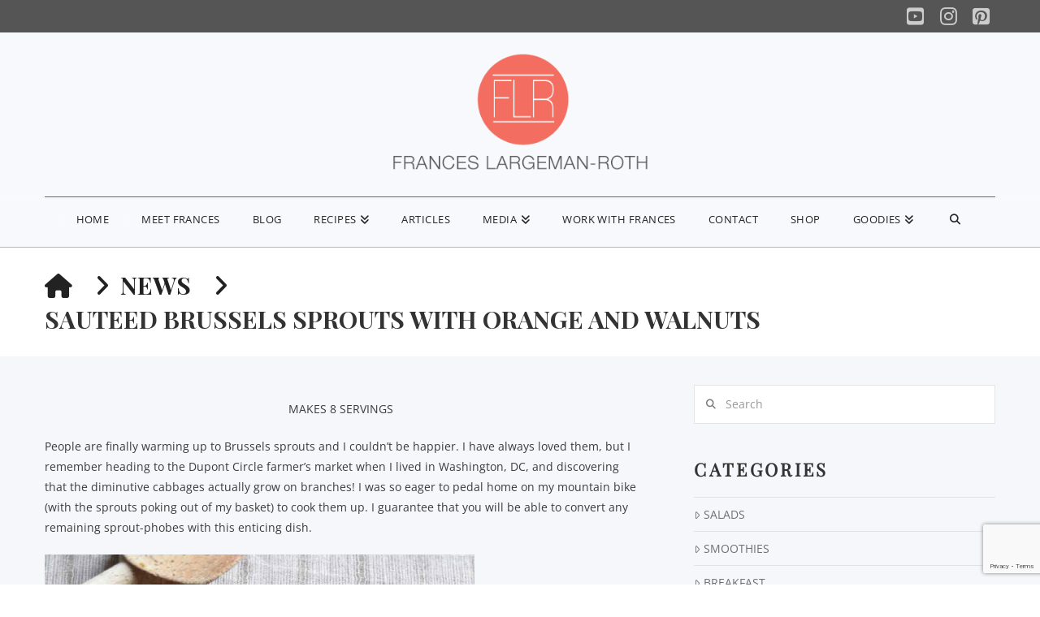

--- FILE ---
content_type: text/html; charset=UTF-8
request_url: https://www.franceslargemanroth.com/sauteed-brussels-sprouts-with-orange-and-walnuts/
body_size: 27521
content:
<!DOCTYPE html>
<html class="no-js" lang="en-US">
<head><script src="https://use.fontawesome.com/c5a5720ce4.js"></script>

<meta name="p:domain_verify" content="7066536b255b1c75920053c7a820e1da”/>








<meta charset="UTF-8">
<meta name="viewport" content="width=device-width, initial-scale=1.0">
<link rel="pingback" href="https://www.franceslargemanroth.com/xmlrpc.php">
<title>Sauteed Brussels Sprouts with Orange and Walnuts | Frances Largeman-Roth</title>
<meta name='robots' content='max-image-preview:large' />
	<style>img:is([sizes="auto" i], [sizes^="auto," i]) { contain-intrinsic-size: 3000px 1500px }</style>
	<link rel='dns-prefetch' href='//onetools.pages.dev' />
<link rel='dns-prefetch' href='//www.googletagmanager.com' />
<link rel='dns-prefetch' href='//netdna.bootstrapcdn.com' />
<link rel="alternate" type="application/rss+xml" title="Frances Largeman-Roth &raquo; Feed" href="https://www.franceslargemanroth.com/feed/" />
<script type="text/javascript">
/* <![CDATA[ */
window._wpemojiSettings = {"baseUrl":"https:\/\/s.w.org\/images\/core\/emoji\/16.0.1\/72x72\/","ext":".png","svgUrl":"https:\/\/s.w.org\/images\/core\/emoji\/16.0.1\/svg\/","svgExt":".svg","source":{"concatemoji":"https:\/\/www.franceslargemanroth.com\/wp-includes\/js\/wp-emoji-release.min.js?ver=6.8.3"}};
/*! This file is auto-generated */
!function(s,n){var o,i,e;function c(e){try{var t={supportTests:e,timestamp:(new Date).valueOf()};sessionStorage.setItem(o,JSON.stringify(t))}catch(e){}}function p(e,t,n){e.clearRect(0,0,e.canvas.width,e.canvas.height),e.fillText(t,0,0);var t=new Uint32Array(e.getImageData(0,0,e.canvas.width,e.canvas.height).data),a=(e.clearRect(0,0,e.canvas.width,e.canvas.height),e.fillText(n,0,0),new Uint32Array(e.getImageData(0,0,e.canvas.width,e.canvas.height).data));return t.every(function(e,t){return e===a[t]})}function u(e,t){e.clearRect(0,0,e.canvas.width,e.canvas.height),e.fillText(t,0,0);for(var n=e.getImageData(16,16,1,1),a=0;a<n.data.length;a++)if(0!==n.data[a])return!1;return!0}function f(e,t,n,a){switch(t){case"flag":return n(e,"\ud83c\udff3\ufe0f\u200d\u26a7\ufe0f","\ud83c\udff3\ufe0f\u200b\u26a7\ufe0f")?!1:!n(e,"\ud83c\udde8\ud83c\uddf6","\ud83c\udde8\u200b\ud83c\uddf6")&&!n(e,"\ud83c\udff4\udb40\udc67\udb40\udc62\udb40\udc65\udb40\udc6e\udb40\udc67\udb40\udc7f","\ud83c\udff4\u200b\udb40\udc67\u200b\udb40\udc62\u200b\udb40\udc65\u200b\udb40\udc6e\u200b\udb40\udc67\u200b\udb40\udc7f");case"emoji":return!a(e,"\ud83e\udedf")}return!1}function g(e,t,n,a){var r="undefined"!=typeof WorkerGlobalScope&&self instanceof WorkerGlobalScope?new OffscreenCanvas(300,150):s.createElement("canvas"),o=r.getContext("2d",{willReadFrequently:!0}),i=(o.textBaseline="top",o.font="600 32px Arial",{});return e.forEach(function(e){i[e]=t(o,e,n,a)}),i}function t(e){var t=s.createElement("script");t.src=e,t.defer=!0,s.head.appendChild(t)}"undefined"!=typeof Promise&&(o="wpEmojiSettingsSupports",i=["flag","emoji"],n.supports={everything:!0,everythingExceptFlag:!0},e=new Promise(function(e){s.addEventListener("DOMContentLoaded",e,{once:!0})}),new Promise(function(t){var n=function(){try{var e=JSON.parse(sessionStorage.getItem(o));if("object"==typeof e&&"number"==typeof e.timestamp&&(new Date).valueOf()<e.timestamp+604800&&"object"==typeof e.supportTests)return e.supportTests}catch(e){}return null}();if(!n){if("undefined"!=typeof Worker&&"undefined"!=typeof OffscreenCanvas&&"undefined"!=typeof URL&&URL.createObjectURL&&"undefined"!=typeof Blob)try{var e="postMessage("+g.toString()+"("+[JSON.stringify(i),f.toString(),p.toString(),u.toString()].join(",")+"));",a=new Blob([e],{type:"text/javascript"}),r=new Worker(URL.createObjectURL(a),{name:"wpTestEmojiSupports"});return void(r.onmessage=function(e){c(n=e.data),r.terminate(),t(n)})}catch(e){}c(n=g(i,f,p,u))}t(n)}).then(function(e){for(var t in e)n.supports[t]=e[t],n.supports.everything=n.supports.everything&&n.supports[t],"flag"!==t&&(n.supports.everythingExceptFlag=n.supports.everythingExceptFlag&&n.supports[t]);n.supports.everythingExceptFlag=n.supports.everythingExceptFlag&&!n.supports.flag,n.DOMReady=!1,n.readyCallback=function(){n.DOMReady=!0}}).then(function(){return e}).then(function(){var e;n.supports.everything||(n.readyCallback(),(e=n.source||{}).concatemoji?t(e.concatemoji):e.wpemoji&&e.twemoji&&(t(e.twemoji),t(e.wpemoji)))}))}((window,document),window._wpemojiSettings);
/* ]]> */
</script>
<style id='wp-emoji-styles-inline-css' type='text/css'>

	img.wp-smiley, img.emoji {
		display: inline !important;
		border: none !important;
		box-shadow: none !important;
		height: 1em !important;
		width: 1em !important;
		margin: 0 0.07em !important;
		vertical-align: -0.1em !important;
		background: none !important;
		padding: 0 !important;
	}
</style>
<link rel='stylesheet' id='wp-block-library-css' href='https://www.franceslargemanroth.com/wp-includes/css/dist/block-library/style.min.css?ver=6.8.3' type='text/css' media='all' />
<style id='wp-block-library-theme-inline-css' type='text/css'>
.wp-block-audio :where(figcaption){color:#555;font-size:13px;text-align:center}.is-dark-theme .wp-block-audio :where(figcaption){color:#ffffffa6}.wp-block-audio{margin:0 0 1em}.wp-block-code{border:1px solid #ccc;border-radius:4px;font-family:Menlo,Consolas,monaco,monospace;padding:.8em 1em}.wp-block-embed :where(figcaption){color:#555;font-size:13px;text-align:center}.is-dark-theme .wp-block-embed :where(figcaption){color:#ffffffa6}.wp-block-embed{margin:0 0 1em}.blocks-gallery-caption{color:#555;font-size:13px;text-align:center}.is-dark-theme .blocks-gallery-caption{color:#ffffffa6}:root :where(.wp-block-image figcaption){color:#555;font-size:13px;text-align:center}.is-dark-theme :root :where(.wp-block-image figcaption){color:#ffffffa6}.wp-block-image{margin:0 0 1em}.wp-block-pullquote{border-bottom:4px solid;border-top:4px solid;color:currentColor;margin-bottom:1.75em}.wp-block-pullquote cite,.wp-block-pullquote footer,.wp-block-pullquote__citation{color:currentColor;font-size:.8125em;font-style:normal;text-transform:uppercase}.wp-block-quote{border-left:.25em solid;margin:0 0 1.75em;padding-left:1em}.wp-block-quote cite,.wp-block-quote footer{color:currentColor;font-size:.8125em;font-style:normal;position:relative}.wp-block-quote:where(.has-text-align-right){border-left:none;border-right:.25em solid;padding-left:0;padding-right:1em}.wp-block-quote:where(.has-text-align-center){border:none;padding-left:0}.wp-block-quote.is-large,.wp-block-quote.is-style-large,.wp-block-quote:where(.is-style-plain){border:none}.wp-block-search .wp-block-search__label{font-weight:700}.wp-block-search__button{border:1px solid #ccc;padding:.375em .625em}:where(.wp-block-group.has-background){padding:1.25em 2.375em}.wp-block-separator.has-css-opacity{opacity:.4}.wp-block-separator{border:none;border-bottom:2px solid;margin-left:auto;margin-right:auto}.wp-block-separator.has-alpha-channel-opacity{opacity:1}.wp-block-separator:not(.is-style-wide):not(.is-style-dots){width:100px}.wp-block-separator.has-background:not(.is-style-dots){border-bottom:none;height:1px}.wp-block-separator.has-background:not(.is-style-wide):not(.is-style-dots){height:2px}.wp-block-table{margin:0 0 1em}.wp-block-table td,.wp-block-table th{word-break:normal}.wp-block-table :where(figcaption){color:#555;font-size:13px;text-align:center}.is-dark-theme .wp-block-table :where(figcaption){color:#ffffffa6}.wp-block-video :where(figcaption){color:#555;font-size:13px;text-align:center}.is-dark-theme .wp-block-video :where(figcaption){color:#ffffffa6}.wp-block-video{margin:0 0 1em}:root :where(.wp-block-template-part.has-background){margin-bottom:0;margin-top:0;padding:1.25em 2.375em}
</style>
<style id='classic-theme-styles-inline-css' type='text/css'>
/*! This file is auto-generated */
.wp-block-button__link{color:#fff;background-color:#32373c;border-radius:9999px;box-shadow:none;text-decoration:none;padding:calc(.667em + 2px) calc(1.333em + 2px);font-size:1.125em}.wp-block-file__button{background:#32373c;color:#fff;text-decoration:none}
</style>
<style id='global-styles-inline-css' type='text/css'>
:root{--wp--preset--aspect-ratio--square: 1;--wp--preset--aspect-ratio--4-3: 4/3;--wp--preset--aspect-ratio--3-4: 3/4;--wp--preset--aspect-ratio--3-2: 3/2;--wp--preset--aspect-ratio--2-3: 2/3;--wp--preset--aspect-ratio--16-9: 16/9;--wp--preset--aspect-ratio--9-16: 9/16;--wp--preset--color--black: #000000;--wp--preset--color--cyan-bluish-gray: #abb8c3;--wp--preset--color--white: #ffffff;--wp--preset--color--pale-pink: #f78da7;--wp--preset--color--vivid-red: #cf2e2e;--wp--preset--color--luminous-vivid-orange: #ff6900;--wp--preset--color--luminous-vivid-amber: #fcb900;--wp--preset--color--light-green-cyan: #7bdcb5;--wp--preset--color--vivid-green-cyan: #00d084;--wp--preset--color--pale-cyan-blue: #8ed1fc;--wp--preset--color--vivid-cyan-blue: #0693e3;--wp--preset--color--vivid-purple: #9b51e0;--wp--preset--gradient--vivid-cyan-blue-to-vivid-purple: linear-gradient(135deg,rgba(6,147,227,1) 0%,rgb(155,81,224) 100%);--wp--preset--gradient--light-green-cyan-to-vivid-green-cyan: linear-gradient(135deg,rgb(122,220,180) 0%,rgb(0,208,130) 100%);--wp--preset--gradient--luminous-vivid-amber-to-luminous-vivid-orange: linear-gradient(135deg,rgba(252,185,0,1) 0%,rgba(255,105,0,1) 100%);--wp--preset--gradient--luminous-vivid-orange-to-vivid-red: linear-gradient(135deg,rgba(255,105,0,1) 0%,rgb(207,46,46) 100%);--wp--preset--gradient--very-light-gray-to-cyan-bluish-gray: linear-gradient(135deg,rgb(238,238,238) 0%,rgb(169,184,195) 100%);--wp--preset--gradient--cool-to-warm-spectrum: linear-gradient(135deg,rgb(74,234,220) 0%,rgb(151,120,209) 20%,rgb(207,42,186) 40%,rgb(238,44,130) 60%,rgb(251,105,98) 80%,rgb(254,248,76) 100%);--wp--preset--gradient--blush-light-purple: linear-gradient(135deg,rgb(255,206,236) 0%,rgb(152,150,240) 100%);--wp--preset--gradient--blush-bordeaux: linear-gradient(135deg,rgb(254,205,165) 0%,rgb(254,45,45) 50%,rgb(107,0,62) 100%);--wp--preset--gradient--luminous-dusk: linear-gradient(135deg,rgb(255,203,112) 0%,rgb(199,81,192) 50%,rgb(65,88,208) 100%);--wp--preset--gradient--pale-ocean: linear-gradient(135deg,rgb(255,245,203) 0%,rgb(182,227,212) 50%,rgb(51,167,181) 100%);--wp--preset--gradient--electric-grass: linear-gradient(135deg,rgb(202,248,128) 0%,rgb(113,206,126) 100%);--wp--preset--gradient--midnight: linear-gradient(135deg,rgb(2,3,129) 0%,rgb(40,116,252) 100%);--wp--preset--font-size--small: 13px;--wp--preset--font-size--medium: 20px;--wp--preset--font-size--large: 36px;--wp--preset--font-size--x-large: 42px;--wp--preset--spacing--20: 0.44rem;--wp--preset--spacing--30: 0.67rem;--wp--preset--spacing--40: 1rem;--wp--preset--spacing--50: 1.5rem;--wp--preset--spacing--60: 2.25rem;--wp--preset--spacing--70: 3.38rem;--wp--preset--spacing--80: 5.06rem;--wp--preset--shadow--natural: 6px 6px 9px rgba(0, 0, 0, 0.2);--wp--preset--shadow--deep: 12px 12px 50px rgba(0, 0, 0, 0.4);--wp--preset--shadow--sharp: 6px 6px 0px rgba(0, 0, 0, 0.2);--wp--preset--shadow--outlined: 6px 6px 0px -3px rgba(255, 255, 255, 1), 6px 6px rgba(0, 0, 0, 1);--wp--preset--shadow--crisp: 6px 6px 0px rgba(0, 0, 0, 1);}:where(.is-layout-flex){gap: 0.5em;}:where(.is-layout-grid){gap: 0.5em;}body .is-layout-flex{display: flex;}.is-layout-flex{flex-wrap: wrap;align-items: center;}.is-layout-flex > :is(*, div){margin: 0;}body .is-layout-grid{display: grid;}.is-layout-grid > :is(*, div){margin: 0;}:where(.wp-block-columns.is-layout-flex){gap: 2em;}:where(.wp-block-columns.is-layout-grid){gap: 2em;}:where(.wp-block-post-template.is-layout-flex){gap: 1.25em;}:where(.wp-block-post-template.is-layout-grid){gap: 1.25em;}.has-black-color{color: var(--wp--preset--color--black) !important;}.has-cyan-bluish-gray-color{color: var(--wp--preset--color--cyan-bluish-gray) !important;}.has-white-color{color: var(--wp--preset--color--white) !important;}.has-pale-pink-color{color: var(--wp--preset--color--pale-pink) !important;}.has-vivid-red-color{color: var(--wp--preset--color--vivid-red) !important;}.has-luminous-vivid-orange-color{color: var(--wp--preset--color--luminous-vivid-orange) !important;}.has-luminous-vivid-amber-color{color: var(--wp--preset--color--luminous-vivid-amber) !important;}.has-light-green-cyan-color{color: var(--wp--preset--color--light-green-cyan) !important;}.has-vivid-green-cyan-color{color: var(--wp--preset--color--vivid-green-cyan) !important;}.has-pale-cyan-blue-color{color: var(--wp--preset--color--pale-cyan-blue) !important;}.has-vivid-cyan-blue-color{color: var(--wp--preset--color--vivid-cyan-blue) !important;}.has-vivid-purple-color{color: var(--wp--preset--color--vivid-purple) !important;}.has-black-background-color{background-color: var(--wp--preset--color--black) !important;}.has-cyan-bluish-gray-background-color{background-color: var(--wp--preset--color--cyan-bluish-gray) !important;}.has-white-background-color{background-color: var(--wp--preset--color--white) !important;}.has-pale-pink-background-color{background-color: var(--wp--preset--color--pale-pink) !important;}.has-vivid-red-background-color{background-color: var(--wp--preset--color--vivid-red) !important;}.has-luminous-vivid-orange-background-color{background-color: var(--wp--preset--color--luminous-vivid-orange) !important;}.has-luminous-vivid-amber-background-color{background-color: var(--wp--preset--color--luminous-vivid-amber) !important;}.has-light-green-cyan-background-color{background-color: var(--wp--preset--color--light-green-cyan) !important;}.has-vivid-green-cyan-background-color{background-color: var(--wp--preset--color--vivid-green-cyan) !important;}.has-pale-cyan-blue-background-color{background-color: var(--wp--preset--color--pale-cyan-blue) !important;}.has-vivid-cyan-blue-background-color{background-color: var(--wp--preset--color--vivid-cyan-blue) !important;}.has-vivid-purple-background-color{background-color: var(--wp--preset--color--vivid-purple) !important;}.has-black-border-color{border-color: var(--wp--preset--color--black) !important;}.has-cyan-bluish-gray-border-color{border-color: var(--wp--preset--color--cyan-bluish-gray) !important;}.has-white-border-color{border-color: var(--wp--preset--color--white) !important;}.has-pale-pink-border-color{border-color: var(--wp--preset--color--pale-pink) !important;}.has-vivid-red-border-color{border-color: var(--wp--preset--color--vivid-red) !important;}.has-luminous-vivid-orange-border-color{border-color: var(--wp--preset--color--luminous-vivid-orange) !important;}.has-luminous-vivid-amber-border-color{border-color: var(--wp--preset--color--luminous-vivid-amber) !important;}.has-light-green-cyan-border-color{border-color: var(--wp--preset--color--light-green-cyan) !important;}.has-vivid-green-cyan-border-color{border-color: var(--wp--preset--color--vivid-green-cyan) !important;}.has-pale-cyan-blue-border-color{border-color: var(--wp--preset--color--pale-cyan-blue) !important;}.has-vivid-cyan-blue-border-color{border-color: var(--wp--preset--color--vivid-cyan-blue) !important;}.has-vivid-purple-border-color{border-color: var(--wp--preset--color--vivid-purple) !important;}.has-vivid-cyan-blue-to-vivid-purple-gradient-background{background: var(--wp--preset--gradient--vivid-cyan-blue-to-vivid-purple) !important;}.has-light-green-cyan-to-vivid-green-cyan-gradient-background{background: var(--wp--preset--gradient--light-green-cyan-to-vivid-green-cyan) !important;}.has-luminous-vivid-amber-to-luminous-vivid-orange-gradient-background{background: var(--wp--preset--gradient--luminous-vivid-amber-to-luminous-vivid-orange) !important;}.has-luminous-vivid-orange-to-vivid-red-gradient-background{background: var(--wp--preset--gradient--luminous-vivid-orange-to-vivid-red) !important;}.has-very-light-gray-to-cyan-bluish-gray-gradient-background{background: var(--wp--preset--gradient--very-light-gray-to-cyan-bluish-gray) !important;}.has-cool-to-warm-spectrum-gradient-background{background: var(--wp--preset--gradient--cool-to-warm-spectrum) !important;}.has-blush-light-purple-gradient-background{background: var(--wp--preset--gradient--blush-light-purple) !important;}.has-blush-bordeaux-gradient-background{background: var(--wp--preset--gradient--blush-bordeaux) !important;}.has-luminous-dusk-gradient-background{background: var(--wp--preset--gradient--luminous-dusk) !important;}.has-pale-ocean-gradient-background{background: var(--wp--preset--gradient--pale-ocean) !important;}.has-electric-grass-gradient-background{background: var(--wp--preset--gradient--electric-grass) !important;}.has-midnight-gradient-background{background: var(--wp--preset--gradient--midnight) !important;}.has-small-font-size{font-size: var(--wp--preset--font-size--small) !important;}.has-medium-font-size{font-size: var(--wp--preset--font-size--medium) !important;}.has-large-font-size{font-size: var(--wp--preset--font-size--large) !important;}.has-x-large-font-size{font-size: var(--wp--preset--font-size--x-large) !important;}
:where(.wp-block-post-template.is-layout-flex){gap: 1.25em;}:where(.wp-block-post-template.is-layout-grid){gap: 1.25em;}
:where(.wp-block-columns.is-layout-flex){gap: 2em;}:where(.wp-block-columns.is-layout-grid){gap: 2em;}
:root :where(.wp-block-pullquote){font-size: 1.5em;line-height: 1.6;}
</style>
<link rel='stylesheet' id='essential-grid-plugin-settings-css' href='https://www.franceslargemanroth.com/wp-content/plugins/essential-grid/public/assets/css/settings.css?ver=2.2.2' type='text/css' media='all' />
<link rel='stylesheet' id='tp-fontello-css' href='https://www.franceslargemanroth.com/wp-content/plugins/essential-grid/public/assets/font/fontello/css/fontello.css?ver=2.2.2' type='text/css' media='all' />
<link rel='stylesheet' id='rs-plugin-settings-css' href='https://www.franceslargemanroth.com/wp-content/plugins/revslider/public/assets/css/settings.css?ver=5.4.8.1' type='text/css' media='all' />
<style id='rs-plugin-settings-inline-css' type='text/css'>
#rs-demo-id {}
</style>
<link rel='stylesheet' id='sheknows-infuse-css' href='https://www.franceslargemanroth.com/wp-content/plugins/sheknows-infuse/public/css/style.css?ver=1.0.42' type='text/css' media='all' />
<link rel='stylesheet' id='testimonial-rotator-style-css' href='https://www.franceslargemanroth.com/wp-content/plugins/testimonial-rotator/testimonial-rotator-style.css?ver=6.8.3' type='text/css' media='all' />
<link rel='stylesheet' id='font-awesome-css' href='//netdna.bootstrapcdn.com/font-awesome/latest/css/font-awesome.min.css?ver=6.8.3' type='text/css' media='all' />
<link rel='stylesheet' id='x-stack-css' href='https://www.franceslargemanroth.com/wp-content/themes/x/framework/dist/css/site/stacks/ethos.css?ver=10.7.10' type='text/css' media='all' />
<link rel='stylesheet' id='x-child-css' href='https://www.franceslargemanroth.com/wp-content/themes/x-child/style.css?ver=10.7.10' type='text/css' media='all' />
<link rel='stylesheet' id='cp-animate-bounce-css' href='https://www.franceslargemanroth.com/wp-content/plugins/convertplug/modules/assets/css/minified-animation/bounce.min.css?ver=3.6.2' type='text/css' media='all' />
<link rel='stylesheet' id='convert-plus-module-main-style-css' href='https://www.franceslargemanroth.com/wp-content/plugins/convertplug/modules/assets/css/cp-module-main.css?ver=3.6.2' type='text/css' media='all' />
<link rel='stylesheet' id='convert-plus-modal-style-css' href='https://www.franceslargemanroth.com/wp-content/plugins/convertplug/modules/modal/assets/css/modal.min.css?ver=3.6.2' type='text/css' media='all' />
<link rel='stylesheet' id='the-grid-css' href='https://www.franceslargemanroth.com/wp-content/plugins/the-grid/frontend/assets/css/the-grid.min.css?ver=2.5.0' type='text/css' media='all' />
<style id='the-grid-inline-css' type='text/css'>
.tolb-holder{background:rgba(0,0,0,0.8)}.tolb-holder .tolb-close,.tolb-holder .tolb-title,.tolb-holder .tolb-counter,.tolb-holder .tolb-next i,.tolb-holder .tolb-prev i{color:#ffffff}.tolb-holder .tolb-load{border-color:rgba(255,255,255,0.2);border-left:3px solid #ffffff}
.to-heart-icon,.to-heart-icon svg,.to-post-like,.to-post-like .to-like-count{position:relative;display:inline-block}.to-post-like{width:auto;cursor:pointer;font-weight:400}.to-heart-icon{float:left;margin:0 4px 0 0}.to-heart-icon svg{overflow:visible;width:15px;height:14px}.to-heart-icon g{-webkit-transform:scale(1);transform:scale(1)}.to-heart-icon path{-webkit-transform:scale(1);transform:scale(1);transition:fill .4s ease,stroke .4s ease}.no-liked .to-heart-icon path{fill:#999;stroke:#999}.empty-heart .to-heart-icon path{fill:transparent!important;stroke:#999}.liked .to-heart-icon path,.to-heart-icon svg:hover path{fill:#ff6863!important;stroke:#ff6863!important}@keyframes heartBeat{0%{transform:scale(1)}20%{transform:scale(.8)}30%{transform:scale(.95)}45%{transform:scale(.75)}50%{transform:scale(.85)}100%{transform:scale(.9)}}@-webkit-keyframes heartBeat{0%,100%,50%{-webkit-transform:scale(1)}20%{-webkit-transform:scale(.8)}30%{-webkit-transform:scale(.95)}45%{-webkit-transform:scale(.75)}}.heart-pulse g{-webkit-animation-name:heartBeat;animation-name:heartBeat;-webkit-animation-duration:1s;animation-duration:1s;-webkit-animation-iteration-count:infinite;animation-iteration-count:infinite;-webkit-transform-origin:50% 50%;transform-origin:50% 50%}.to-post-like a{color:inherit!important;fill:inherit!important;stroke:inherit!important}
</style>
<style id='cs-inline-css' type='text/css'>
@media (min-width:1200px){.x-hide-xl{display:none !important;}}@media (min-width:979px) and (max-width:1199px){.x-hide-lg{display:none !important;}}@media (min-width:767px) and (max-width:978px){.x-hide-md{display:none !important;}}@media (min-width:480px) and (max-width:766px){.x-hide-sm{display:none !important;}}@media (max-width:479px){.x-hide-xs{display:none !important;}} a,h1 a:hover,h2 a:hover,h3 a:hover,h4 a:hover,h5 a:hover,h6 a:hover,.x-breadcrumb-wrap a:hover,.x-comment-author a:hover,.x-comment-time:hover,.p-meta > span > a:hover,.format-link .link a:hover,.x-main .widget ul li a:hover,.x-main .widget ol li a:hover,.x-main .widget_tag_cloud .tagcloud a:hover,.x-sidebar .widget ul li a:hover,.x-sidebar .widget ol li a:hover,.x-sidebar .widget_tag_cloud .tagcloud a:hover,.x-portfolio .entry-extra .x-ul-tags li a:hover{color:#f36e60;}a:hover{color:hsl(6,85%,51%);}a.x-img-thumbnail:hover{border-color:#f36e60;}.x-main{width:80%;}.x-sidebar{width:calc( 100% - 80%);}.x-post-slider-archive-active .x-container.main:not(.x-row):not(.x-grid):before{top:0;}.x-content-sidebar-active .x-container.main:not(.x-row):not(.x-grid):before{right:calc( 100% - 80%);}.x-sidebar-content-active .x-container.main:not(.x-row):not(.x-grid):before{left:calc( 100% - 80%);}.x-full-width-active .x-container.main:not(.x-row):not(.x-grid):before{left:-5000em;}.h-landmark,.x-main .h-widget,.x-main .h-widget a.rsswidget,.x-main .h-widget a.rsswidget:hover,.x-main .widget.widget_pages .current_page_item a,.x-main .widget.widget_nav_menu .current-menu-item a,.x-main .widget.widget_pages .current_page_item a:hover,.x-main .widget.widget_nav_menu .current-menu-item a:hover,.x-sidebar .h-widget,.x-sidebar .h-widget a.rsswidget,.x-sidebar .h-widget a.rsswidget:hover,.x-sidebar .widget.widget_pages .current_page_item a,.x-sidebar .widget.widget_nav_menu .current-menu-item a,.x-sidebar .widget.widget_pages .current_page_item a:hover,.x-sidebar .widget.widget_nav_menu .current-menu-item a:hover{color:#333333;}.x-main .widget,.x-main .widget a,.x-main .widget ul li a,.x-main .widget ol li a,.x-main .widget_tag_cloud .tagcloud a,.x-main .widget_product_tag_cloud .tagcloud a,.x-main .widget a:hover,.x-main .widget ul li a:hover,.x-main .widget ol li a:hover,.x-main .widget_tag_cloud .tagcloud a:hover,.x-main .widget_product_tag_cloud .tagcloud a:hover,.x-main .widget_shopping_cart .buttons .button,.x-main .widget_price_filter .price_slider_amount .button,.x-sidebar .widget,.x-sidebar .widget a,.x-sidebar .widget ul li a,.x-sidebar .widget ol li a,.x-sidebar .widget_tag_cloud .tagcloud a,.x-sidebar .widget_product_tag_cloud .tagcloud a,.x-sidebar .widget a:hover,.x-sidebar .widget ul li a:hover,.x-sidebar .widget ol li a:hover,.x-sidebar .widget_tag_cloud .tagcloud a:hover,.x-sidebar .widget_product_tag_cloud .tagcloud a:hover,.x-sidebar .widget_shopping_cart .buttons .button,.x-sidebar .widget_price_filter .price_slider_amount .button{color:#707070;}.x-main .h-widget,.x-main .widget.widget_pages .current_page_item,.x-main .widget.widget_nav_menu .current-menu-item,.x-sidebar .h-widget,.x-sidebar .widget.widget_pages .current_page_item,.x-sidebar .widget.widget_nav_menu .current-menu-item{border-color:#333333;}.x-post-slider{height:400px;}.archive .x-post-slider{height:400px;}.x-post-slider .x-post-slider-entry{padding-bottom:400px;}.archive .x-post-slider .x-post-slider-entry{padding-bottom:400px;}.format-link .link a,.x-portfolio .entry-extra .x-ul-tags li a{color:#3c3c3c;}.p-meta > span > a,.x-nav-articles a,.entry-top-navigation .entry-parent,.option-set .x-index-filters,.option-set .x-portfolio-filters,.option-set .x-index-filters-menu >li >a:hover,.option-set .x-index-filters-menu >li >a.selected,.option-set .x-portfolio-filters-menu > li > a:hover,.option-set .x-portfolio-filters-menu > li > a.selected{color:#272727;}.x-nav-articles a,.entry-top-navigation .entry-parent,.option-set .x-index-filters,.option-set .x-portfolio-filters,.option-set .x-index-filters i,.option-set .x-portfolio-filters i{border-color:#272727;}.x-nav-articles a:hover,.entry-top-navigation .entry-parent:hover,.option-set .x-index-filters:hover i,.option-set .x-portfolio-filters:hover i{background-color:#272727;}@media (max-width:978.98px){.x-content-sidebar-active .x-container.main:not(.x-row):not(.x-grid):before,.x-sidebar-content-active .x-container.main:not(.x-row):not(.x-grid):before{left:-5000em;}body .x-main .widget,body .x-main .widget a,body .x-main .widget a:hover,body .x-main .widget ul li a,body .x-main .widget ol li a,body .x-main .widget ul li a:hover,body .x-main .widget ol li a:hover,body .x-sidebar .widget,body .x-sidebar .widget a,body .x-sidebar .widget a:hover,body .x-sidebar .widget ul li a,body .x-sidebar .widget ol li a,body .x-sidebar .widget ul li a:hover,body .x-sidebar .widget ol li a:hover{color:#3c3c3c;}body .x-main .h-widget,body .x-main .widget.widget_pages .current_page_item a,body .x-main .widget.widget_nav_menu .current-menu-item a,body .x-main .widget.widget_pages .current_page_item a:hover,body .x-main .widget.widget_nav_menu .current-menu-item a:hover,body .x-sidebar .h-widget,body .x-sidebar .widget.widget_pages .current_page_item a,body .x-sidebar .widget.widget_nav_menu .current-menu-item a,body .x-sidebar .widget.widget_pages .current_page_item a:hover,body .x-sidebar .widget.widget_nav_menu .current-menu-item a:hover{color:#272727;}body .x-main .h-widget,body .x-main .widget.widget_pages .current_page_item,body .x-main .widget.widget_nav_menu .current-menu-item,body .x-sidebar .h-widget,body .x-sidebar .widget.widget_pages .current_page_item,body .x-sidebar .widget.widget_nav_menu .current-menu-item{border-color:#272727;}}@media (max-width:766.98px){.x-post-slider,.archive .x-post-slider{height:auto !important;}.x-post-slider .x-post-slider-entry,.archive .x-post-slider .x-post-slider-entry{padding-bottom:65% !important;}}html{font-size:14px;}@media (min-width:479px){html{font-size:14px;}}@media (min-width:766px){html{font-size:14px;}}@media (min-width:978px){html{font-size:14px;}}@media (min-width:1199px){html{font-size:14px;}}body{font-style:normal;font-weight:inherit;color:#3c3c3c;background-color:#f6f7fa;}.w-b{font-weight:inherit !important;}h1,h2,h3,h4,h5,h6,.h1,.h2,.h3,.h4,.h5,.h6,.x-text-headline{font-family:"playfair-display-custom",sans-serif;font-style:normal;font-weight:inherit;}h1,.h1{letter-spacing:0.009em;}h2,.h2{letter-spacing:0.008em;}h3,.h3{letter-spacing:0.012em;}h4,.h4{letter-spacing:0.012em;}h5,.h5{letter-spacing:0.002em;}h6,.h6{letter-spacing:0.005em;}.w-h{font-weight:inherit !important;}.x-container.width{width:92%;}.x-container.max{max-width:1170px;}.x-bar-content.x-container.width{flex-basis:92%;}.x-main.full{float:none;clear:both;display:block;width:auto;}@media (max-width:978.98px){.x-main.full,.x-main.left,.x-main.right,.x-sidebar.left,.x-sidebar.right{float:none;display:block;width:auto !important;}}.entry-header,.entry-content{font-size:1rem;}body,input,button,select,textarea{font-family:"open-sans-custom",sans-serif;}h1,h2,h3,h4,h5,h6,.h1,.h2,.h3,.h4,.h5,.h6,h1 a,h2 a,h3 a,h4 a,h5 a,h6 a,.h1 a,.h2 a,.h3 a,.h4 a,.h5 a,.h6 a,blockquote{color:#272727;}.cfc-h-tx{color:#272727 !important;}.cfc-h-bd{border-color:#272727 !important;}.cfc-h-bg{background-color:#272727 !important;}.cfc-b-tx{color:#3c3c3c !important;}.cfc-b-bd{border-color:#3c3c3c !important;}.cfc-b-bg{background-color:#3c3c3c !important;}.x-btn,.button,[type="submit"]{color:#ffffff;border-color:hsla(5,79%,70%,0.9);background-color:#ef8075;text-shadow:0 0.075em 0.075em rgba(0,0,0,0.5);border-radius:0.25em;}.x-btn:hover,.button:hover,[type="submit"]:hover{color:#ffffff;border-color:hsla(0,0%,24%,0.89);background-color:#3e3e3e;text-shadow:0 0.075em 0.075em rgba(0,0,0,0.5);}.x-btn.x-btn-real,.x-btn.x-btn-real:hover{margin-bottom:0.25em;text-shadow:0 0.075em 0.075em rgba(0,0,0,0.65);}.x-btn.x-btn-real{box-shadow:0 0.25em 0 0 #141516,0 4px 9px rgba(0,0,0,0.75);}.x-btn.x-btn-real:hover{box-shadow:0 0.25em 0 0 #000000,0 4px 9px rgba(0,0,0,0.75);}.x-btn.x-btn-flat,.x-btn.x-btn-flat:hover{margin-bottom:0;text-shadow:0 0.075em 0.075em rgba(0,0,0,0.65);box-shadow:none;}.x-btn.x-btn-transparent,.x-btn.x-btn-transparent:hover{margin-bottom:0;border-width:3px;text-shadow:none;text-transform:uppercase;background-color:transparent;box-shadow:none;}body .gform_wrapper .gfield_required{color:#f36e60;}body .gform_wrapper h2.gsection_title,body .gform_wrapper h3.gform_title,body .gform_wrapper .top_label .gfield_label,body .gform_wrapper .left_label .gfield_label,body .gform_wrapper .right_label .gfield_label{font-weight:inherit;}body .gform_wrapper h2.gsection_title{letter-spacing:0.008em!important;}body .gform_wrapper h3.gform_title{letter-spacing:0.012em!important;}body .gform_wrapper .top_label .gfield_label,body .gform_wrapper .left_label .gfield_label,body .gform_wrapper .right_label .gfield_label{color:#272727;}body .gform_wrapper .validation_message{font-weight:inherit;}.x-topbar,.x-colophon.bottom{background-color:hsl(0,0%,15%);}.x-logobar,.x-navbar,.x-navbar .sub-menu,.x-colophon.top{background-color:#f7f9fc;}.x-navbar .desktop .x-nav > li > a,.x-navbar .desktop .sub-menu a,.x-navbar .mobile .x-nav li > a,.x-breadcrumb-wrap a,.x-breadcrumbs .delimiter{color:#222222;}.x-topbar .p-info a:hover,.x-social-global a:hover,.x-navbar .desktop .x-nav > li > a:hover,.x-navbar .desktop .x-nav > .x-active > a,.x-navbar .desktop .x-nav > .current-menu-item > a,.x-navbar .desktop .sub-menu a:hover,.x-navbar .desktop .sub-menu .x-active > a,.x-navbar .desktop .sub-menu .current-menu-item > a,.x-navbar .desktop .x-nav .x-megamenu > .sub-menu > li > a,.x-navbar .mobile .x-nav li > a:hover,.x-navbar .mobile .x-nav .x-active > a,.x-navbar .mobile .x-nav .current-menu-item > a,.x-widgetbar .widget a:hover,.x-colophon .widget a:hover,.x-colophon.bottom .x-colophon-content a:hover,.x-colophon.bottom .x-nav a:hover{color:#f36e60;}.x-navbar .desktop .x-nav > li > a:hover,.x-navbar .desktop .x-nav > .x-active > a,.x-navbar .desktop .x-nav > .current-menu-item > a{box-shadow:0 2px 0 0 #f36e60;}.x-navbar .desktop .x-nav > li > a{height:20px;padding-top:0px;}.x-navbar-fixed-top-active .x-navbar-wrap{margin-bottom:2px;}.x-navbar .desktop .x-nav > li ul{top:calc(20px + 2px);}@media (max-width:979px){.x-navbar-fixed-top-active .x-navbar-wrap{margin-bottom:0;}}body.x-navbar-fixed-top-active .x-navbar-wrap{height:20px;}.x-navbar-inner{min-height:20px;}.x-logobar-inner{padding-top:30px;padding-bottom:10px;}.x-brand{font-family:inherit;font-size:36px;font-style:normal;font-weight:inherit;letter-spacing:-0.126em;text-transform:uppercase;color:#272727;}.x-brand:hover,.x-brand:focus{color:#272727;}.x-brand img{width:calc(630px / 2);}.x-navbar .x-nav-wrap .x-nav > li > a{font-family:inherit;font-style:normal;font-weight:inherit;letter-spacing:0.085em;text-transform:uppercase;}.x-navbar .desktop .x-nav > li > a{font-size:13px;}.x-navbar .desktop .x-nav > li > a:not(.x-btn-navbar-woocommerce){padding-left:25px;padding-right:25px;}.x-navbar .desktop .x-nav > li > a > span{margin-right:-0.085em;}.x-btn-navbar{margin-top:14px;}.x-btn-navbar,.x-btn-navbar.collapsed{font-size:28px;}@media (max-width:979px){body.x-navbar-fixed-top-active .x-navbar-wrap{height:auto;}.x-widgetbar{left:0;right:0;}}.x-topbar,.x-colophon.bottom{background-color:hsl(0,0%,15%);}.x-logobar,.x-navbar,.x-navbar .sub-menu,.x-colophon.top{background-color:#f7f9fc;}.x-navbar .desktop .x-nav > li > a,.x-navbar .desktop .sub-menu a,.x-navbar .mobile .x-nav li > a,.x-breadcrumb-wrap a,.x-breadcrumbs .delimiter{color:#222222;}.x-topbar .p-info a:hover,.x-social-global a:hover,.x-navbar .desktop .x-nav > li > a:hover,.x-navbar .desktop .x-nav > .x-active > a,.x-navbar .desktop .x-nav > .current-menu-item > a,.x-navbar .desktop .sub-menu a:hover,.x-navbar .desktop .sub-menu .x-active > a,.x-navbar .desktop .sub-menu .current-menu-item > a,.x-navbar .desktop .x-nav .x-megamenu > .sub-menu > li > a,.x-navbar .mobile .x-nav li > a:hover,.x-navbar .mobile .x-nav .x-active > a,.x-navbar .mobile .x-nav .current-menu-item > a,.x-widgetbar .widget a:hover,.x-colophon .widget a:hover,.x-colophon.bottom .x-colophon-content a:hover,.x-colophon.bottom .x-nav a:hover{color:#f36e60;}.bg .mejs-container,.x-video .mejs-container{position:unset !important;} @font-face{font-family:'FontAwesomePro';font-style:normal;font-weight:900;font-display:block;src:url('https://www.franceslargemanroth.com/wp-content/plugins/cornerstone/assets/fonts/fa-solid-900.woff2?ver=6.7.2') format('woff2'),url('https://www.franceslargemanroth.com/wp-content/plugins/cornerstone/assets/fonts/fa-solid-900.ttf?ver=6.7.2') format('truetype');}[data-x-fa-pro-icon]{font-family:"FontAwesomePro" !important;}[data-x-fa-pro-icon]:before{content:attr(data-x-fa-pro-icon);}[data-x-icon],[data-x-icon-o],[data-x-icon-l],[data-x-icon-s],[data-x-icon-b],[data-x-icon-sr],[data-x-icon-ss],[data-x-icon-sl],[data-x-fa-pro-icon],[class*="cs-fa-"]{display:inline-flex;font-style:normal;font-weight:400;text-decoration:inherit;text-rendering:auto;-webkit-font-smoothing:antialiased;-moz-osx-font-smoothing:grayscale;}[data-x-icon].left,[data-x-icon-o].left,[data-x-icon-l].left,[data-x-icon-s].left,[data-x-icon-b].left,[data-x-icon-sr].left,[data-x-icon-ss].left,[data-x-icon-sl].left,[data-x-fa-pro-icon].left,[class*="cs-fa-"].left{margin-right:0.5em;}[data-x-icon].right,[data-x-icon-o].right,[data-x-icon-l].right,[data-x-icon-s].right,[data-x-icon-b].right,[data-x-icon-sr].right,[data-x-icon-ss].right,[data-x-icon-sl].right,[data-x-fa-pro-icon].right,[class*="cs-fa-"].right{margin-left:0.5em;}[data-x-icon]:before,[data-x-icon-o]:before,[data-x-icon-l]:before,[data-x-icon-s]:before,[data-x-icon-b]:before,[data-x-icon-sr]:before,[data-x-icon-ss]:before,[data-x-icon-sl]:before,[data-x-fa-pro-icon]:before,[class*="cs-fa-"]:before{line-height:1;}@font-face{font-family:'FontAwesome';font-style:normal;font-weight:900;font-display:block;src:url('https://www.franceslargemanroth.com/wp-content/plugins/cornerstone/assets/fonts/fa-solid-900.woff2?ver=6.7.2') format('woff2'),url('https://www.franceslargemanroth.com/wp-content/plugins/cornerstone/assets/fonts/fa-solid-900.ttf?ver=6.7.2') format('truetype');}[data-x-icon],[data-x-icon-s],[data-x-icon][class*="cs-fa-"]{font-family:"FontAwesome" !important;font-weight:900;}[data-x-icon]:before,[data-x-icon][class*="cs-fa-"]:before{content:attr(data-x-icon);}[data-x-icon-s]:before{content:attr(data-x-icon-s);}@font-face{font-family:'FontAwesomeRegular';font-style:normal;font-weight:400;font-display:block;src:url('https://www.franceslargemanroth.com/wp-content/plugins/cornerstone/assets/fonts/fa-regular-400.woff2?ver=6.7.2') format('woff2'),url('https://www.franceslargemanroth.com/wp-content/plugins/cornerstone/assets/fonts/fa-regular-400.ttf?ver=6.7.2') format('truetype');}@font-face{font-family:'FontAwesomePro';font-style:normal;font-weight:400;font-display:block;src:url('https://www.franceslargemanroth.com/wp-content/plugins/cornerstone/assets/fonts/fa-regular-400.woff2?ver=6.7.2') format('woff2'),url('https://www.franceslargemanroth.com/wp-content/plugins/cornerstone/assets/fonts/fa-regular-400.ttf?ver=6.7.2') format('truetype');}[data-x-icon-o]{font-family:"FontAwesomeRegular" !important;}[data-x-icon-o]:before{content:attr(data-x-icon-o);}@font-face{font-family:'FontAwesomeLight';font-style:normal;font-weight:300;font-display:block;src:url('https://www.franceslargemanroth.com/wp-content/plugins/cornerstone/assets/fonts/fa-light-300.woff2?ver=6.7.2') format('woff2'),url('https://www.franceslargemanroth.com/wp-content/plugins/cornerstone/assets/fonts/fa-light-300.ttf?ver=6.7.2') format('truetype');}@font-face{font-family:'FontAwesomePro';font-style:normal;font-weight:300;font-display:block;src:url('https://www.franceslargemanroth.com/wp-content/plugins/cornerstone/assets/fonts/fa-light-300.woff2?ver=6.7.2') format('woff2'),url('https://www.franceslargemanroth.com/wp-content/plugins/cornerstone/assets/fonts/fa-light-300.ttf?ver=6.7.2') format('truetype');}[data-x-icon-l]{font-family:"FontAwesomeLight" !important;font-weight:300;}[data-x-icon-l]:before{content:attr(data-x-icon-l);}@font-face{font-family:'FontAwesomeBrands';font-style:normal;font-weight:normal;font-display:block;src:url('https://www.franceslargemanroth.com/wp-content/plugins/cornerstone/assets/fonts/fa-brands-400.woff2?ver=6.7.2') format('woff2'),url('https://www.franceslargemanroth.com/wp-content/plugins/cornerstone/assets/fonts/fa-brands-400.ttf?ver=6.7.2') format('truetype');}[data-x-icon-b]{font-family:"FontAwesomeBrands" !important;}[data-x-icon-b]:before{content:attr(data-x-icon-b);}.widget.widget_rss li .rsswidget:before{content:"\f35d";padding-right:0.4em;font-family:"FontAwesome";} .x-btn{font-weight:700;}.x-dropcap{background-color:#02aed6;}.owl-theme .owl-controls{margin-bottom:5px;}.dark-section h1,.dark-section h2,.dark-section h3,.dark-section h4,.dark-section h5,.dark-section h6,.dark-section h1 a,.dark-section h2 a,.dark-section h3 a,.dark-section h4 a,.dark-section h5 a,.dark-section h6 a{color:#fff;}.dark-section h1 a:hover,.dark-section h2 a:hover,.dark-section h3 a:hover,.dark-section h4 a:hover,.dark-section h5 a:hover,.dark-section h6 a:hover{color:#fff;opacity:0.65;}.widget a{color:#02aed6;}.wpcf7-form{margin:0;}body{background-color:#ffffff;}body .x-topbar{background-color:#555555 !important;min-height:0;padding:8px 0px;}body .x-topbar .x-social-global{margin-top:0px;}body .x-topbar .x-social-global a{margin-left:12px;font-size:24px;}body .x-social-global a{color:#cccccc;}body .x-logobar-inner{padding-top:25px;padding-bottom:0px;}body .x-logobar-inner .x-container.max{padding-bottom:32px;border-bottom:solid 1px #676767;}body .x-navbar{margin:0 0 0 0;padding:20px 0px;border-bottom:none;z-index:999;}body.x-navbar-fixed-top-active .x-navbar-wrap{height:auto;margin:0 0 0 0;}body .x-navbar .x-nav-wrap .x-nav > li > a{letter-spacing:0.035em !important;}body .x-navbar .desktop .x-nav > li > a:hover,body .x-navbar .desktop .x-nav > .x-active > a,body .x-navbar .desktop .x-nav > .current-menu-item > a{box-shadow:none !important;}body .gform_wrapper .top_label input.medium,body .gform_wrapper .top_label select.medium,body .gform_wrapper .top_label li.gfield.gf_left_half,body .gform_wrapper .top_label li.gfield.gf_right_half{clear:none !important;margin:0 !important;}.gform_wrapper .top_label li.gfield.gf_left_half+.gform_footer,.gform_wrapper .top_label li.gfield.gf_left_half+li.gfield,.gform_wrapper .top_label li.gfield.gf_right_half+.gform_footer,.gform_wrapper .top_label li.gfield.gf_right_half+li.gfield{margin:0 !important;}.gform_wrapper .gform_footer input.button,.gform_wrapper .gform_footer input[type="image"],.gform_wrapper .gform_footer input[type="submit"]{display:-moz-inline-stack;float:right;right:4%;top:20px;}.gform_wrapper label.gfield_label{padding-top:15px;}.instagram{clear:both;}body .site{background-color:#f6f7fa;}.discount-d .site{background-color:#fff;}.flr-recipe .entry-thumb{}.entry-featured{}.essential_grid .entry-featured{display:none;}body.tag .essential_grid .entry-featured{display:block;}body .eg-new-recipes-home2-wrapper .esg-entry-cover{width:53% !important;}.c_footer_top{color:#ffffff;}.c_footer_top h2{font-family:Open Sans,sans-serif;font-size:18px;color:#fff;margin:0 0 0 0;}.c_footer_top p{font-family:"Playfair Display","Palatino Linotype","Book Antiqua",Palatino,serif !important;font-size:13px;text-transform:none;margin-bottom:5px !important;}.c_footer_top .c_social{margin-top:13px;}.c_footer_top .c_social a{font-size:20px;color:#bdbdbd !important;margin:10px 8px;}.c_footer_top .c_social a:hover{color:#656565 !important;}.c_footer_top .c_social a i{}.c_footer_bottom{font-size:11px;color:#ffffff;margin-top:40px;overflow:hidden;}.c_footer_bottom .c_footer_bottom_left{float:left;}.c_footer_bottom .c_footer_bottom_right{float:right;text-align:right;line-height:17px;}.c_footer_bottom .c_footer_bottom_right a{color:#fff !important;text-decoration:none !important;}.c_footer_bottom .c_footer_bottom_right a:hover{color:#f26a5c !important;}body .x-breadcrumb-wrap{padding:25px 0;border-top:solid 1px #b7b7b7;}body .x-breadcrumbs{font-size:30px;font-family:"Playfair Display",serif;text-transform:uppercase;}body .x-breadcrumbs a,body .x-breadcrumbs .delimiter{display:inline-block;}body .x-searchform-overlay{z-index:999999;}body .esg-entry-media-wrapper{opacity:1;filter:alpha(opacity=100);}#optin-eating-color{padding:20px 0px !important;}#optin-eating-color .x-container{width:907px;max-width:100%;margin:auto;position:relative;}#optin-eating-color .flt_left{float:left;width:82%;}#optin-eating-color .flt_left h2{font-family:'Cantata One',serif;margin:0 0 0 0;padding:0 0 0 0;color:#ffffff;font-size:34px;text-align:left;font-weight:400;letter-spacing:1px;line-height:40px;}#optin-eating-color .flt_left h3{margin:0 0 0 0;padding:0 0 0 0;color:#ffffff;font-family:open sans,sans-serif;text-align:left;font-size:24px;font-weight:600;line-height:30px;}#optin-eating-color .flt_left h3 span{font-weight:300;}#optin-eating-color .flt_left form{text-align:left;margin-top:15px;margin-bottom:0px;}#optin-eating-color .flt_left form input[type="text"],#optin-eating-color .flt_left form input[type="email"]{margin-bottom:10px;padding:12px 15px;line-height:22px;height:auto;border-radius:2px;color:#9a9a9a;margin-right:6px;width:230px;max-width:100%;}#optin-eating-color .flt_left form button[type="submit"]{background:#EF7467;border-radius:0px;border:none;color:#ffffff;text-shadow:none;text-transform:uppercase;font-size:14px;font-weight:600;padding:15px 25px;margin-bottom:10px;border-radius:2px;}#optin-eating-color .flt_left form button[type="submit"]:hover{background:#000000;}#optin-eating-color .flt_left p{margin:0 0 0 0;padding:0 0 0 0;font-size:12px;color:#bbbbbb;line-height:15px;}#optin-eating-color .flt_right{display:block;float:right;width:15.7%;position:absolute;top:-12px;right:0;z-index:11;}#optin-flr-vips{background-position:top;padding-top:45px !important;padding-bottom:40px !important;}#optin-flr-vips .x-container{width:920px;max-width:100%;margin:auto;position:relative;}#optin-flr-vips .optin_left{display:block;float:left;width:17%;}#optin-flr-vips .optin_right{float:right;width:80%;}#optin-flr-vips .optin_right h2{margin:0 0 5px 0;line-height:32px;color:#ef7669;font-size:35px;font-family:'Cantata One',serif;}#optin-flr-vips .optin_right h4{font-family:Open Sans,sans-serif;margin:0 0 20px 0;font-weight:400;font-size:17px;}#optin-flr-vips .optin_right form{margin-bottom:0px;}#optin-flr-vips .optin_right form input[type="text"],#optin-flr-vips .optin_right form input[type="email"]{width:240px;border:solid 1px #a4a4a4;margin-right:8px;margin-bottom:10px;padding:10px 15px;color:#919191;font-weight:400;}#optin-flr-vips .optin_right form button[type="submit"]{width:185px;font-size:15px;border-radius:0;margin-bottom:10px;padding:13px 20px;text-transform:uppercase;text-shadow:none;}#optin-flr-vips .optin_right p{font-size:12px;margin-bottom:10px;line-height:16px;}#optin-flr-vips .optin_right a{color:#ef7669;text-decoration:underline;}#optin-flr-vips .optin_right a:hover{color:#000000;}#optin-flr-vips .optin_right h3{font-family:Open Sans,sans-serif;margin:0 0 0 0;font-size:19px;}#about_flr_sidebar{background:#fff;padding:25px 27px;}#about_flr_sidebar .img1{max-width:100%;margin-bottom:17px;}#about_flr_sidebar h3{margin:0 0 5px 0;text-align:center;font-size:20px;text-transform:uppercase;line-height:24px;}#about_flr_sidebar .social_links_sidebar{display:table;margin:auto;margin-bottom:15px;}#about_flr_sidebar .social_links_sidebar a{font-size:21px;color:#c9dacd;margin:0 10px;}#about_flr_sidebar .social_links_sidebar a:hover{color:#000000;}#about_flr_sidebar .social_links_sidebar a i{}#about_flr_sidebar p{font-size:14px;line-height:22px;margin-bottom:12px;}#about_flr_sidebar .img2{width:150px;max-width:100%;}#optin_flr_sidebar{background:#f1f1f1 url(https://www.franceslargemanroth.com/wp-content/uploads/2017/03/optin_flr_sidebar_bg.jpg);background-size:100%;background-position:top;background-repeat:no-repeat;padding:20px 25px;}#optin_flr_sidebar h2{width:212px;color:#ef7669;font-size:42px;line-height:38px;font-family:'Cantata One',serif;margin:62px 0 5px 0;letter-spacing:1px;}#optin_flr_sidebar p{font-size:14px;line-height:20px;margin-bottom:15px;}#optin_flr_sidebar form{margin-bottom:8px;}#optin_flr_sidebar form input[type="text"],#optin_flr_sidebar form input[type="email"]{width:100%;padding:10px 18px;margin-bottom:12px;border:solid 1px #a0a0a0;border-radius:3px;}#optin_flr_sidebar form button[type="submit"]{width:100%;text-shadow:none;text-transform:uppercase;padding:13px 10px;border-radius:3px;}#optin_flr_sidebar h3{font-family:Open Sans,sans-serif;margin:0 0 0 0;font-size:15px;}#optin_flr_sidebar p.spam_msg{font-size:11px;line-height:15px;}#optin_flr_sidebar a{color:#ef8075;text-transform:none;text-decoration:underline;cursor:pointer;}#optin_flr_sidebar a:hover{color:#000000 !important;}#subs_channel_flr_sidebar{background:#ef7669;border-bottom:solid 10px #000;}#subs_channel_flr_sidebar img{width:100%;}#subs_channel_flr_sidebar .dsc{padding:20px 45px;color:#fff;}#subs_channel_flr_sidebar .dsc p{display:table;font-size:18px;line-height:21px;margin:auto;text-align:center;font-weight:300;}#subs_channel_flr_sidebar .dsc a.bttn1c{display:block;background:#000;padding:14px 20px;margin:13px auto;color:#fff;text-decoration:none;text-transform:uppercase;text-align:center;font-size:18px;}#subs_channel_flr_sidebar .dsc a.bttn1c:hover{background:#cf4c3e;}#subs_channel_flr_sidebar .dsc .sbs_txt{font-weight:400;}#subs_channel_flr_sidebar .dsc .sbs_txt span{display:block;font-weight:700;}#optin_eating_color{background:url(https://www.franceslargemanroth.com/wp-content/uploads/2017/03/bg-nl.jpg);padding:30px 30px;}#optin_eating_color img{width:150px;margin:auto;display:block;}#optin_eating_color h2{font-family:'Cantata One',serif;margin:0 0 0 0;padding:0 0 0 0;color:#b4ccba;font-size:34px;text-align:left;font-weight:400;letter-spacing:1px;line-height:39px;}#optin_eating_color h3{margin:0 0 0 0;padding:0 0 20px 0;color:#b4ccba;font-family:open sans,sans-serif;text-align:left;font-size:23px;font-weight:600;line-height:27px;}#optin_eating_color h3 span{font-weight:300;}#optin_eating_color form{margin-bottom:0;}#optin_eating_color input[type="text"],#optin_eating_color input[type="email"]{margin-bottom:10px;padding:12px 15px;line-height:22px;height:auto;border-radius:2px;color:#9a9a9a;margin-right:6px;width:100%;max-width:100%;}#optin_eating_color button[type="submit"]{background:#b5cdbb;width:100%;border:none;color:#000;text-shadow:none;text-transform:uppercase;font-size:14px;font-weight:600;padding:15px 25px;margin-bottom:10px;border-radius:2px;}#optin_eating_color button[type="submit"]:hover{background:#000000;color:#ffffff;}#optin_eating_color p{margin:0 0 0 0;padding:0 0 0 0;font-size:11px;color:#bbbbbb;line-height:14px;}body .eg-video-type1-content,body .eg-video-type2-content,body .eg-video-type3-content{display:none !important;}body .x-main .h-widget,body .x-sidebar .h-widget{border:none;text-align:left;font-size:22px;margin:0 0 20px 0;font-weight:700;padding:0 0 0 0;}body .x-main .widget a,body .x-sidebar .widget a{text-decoration:none;text-transform:uppercase;}h1 a:hover,h2 a:hover,h3 a:hover,h4 a:hover,h5 a:hover,h6 a:hover,.x-breadcrumb-wrap a:hover,.x-comment-author a:hover,.x-comment-time:hover,.p-meta > span > a:hover,.format-link .link a:hover,.x-main .widget ul li a:hover,.x-main .widget ol li a:hover,.x-main .widget_tag_cloud .tagcloud a:hover,.x-sidebar .widget ul li a:hover,.x-sidebar .widget ol li a:hover,.x-sidebar .widget_tag_cloud .tagcloud a:hover,.x-portfolio .entry-extra .x-ul-tags li a:hover{color:#f36e60 !important;}body.archive .x-post-slider,body.archive .x-header-landmark{display:none !important;}.page .x-main.left .hentry .entry-featured,.single-post .x-main.left .hentry .entry-featured{margin-top:0px !important;}body.single-post .x-main.left .hentry .entry-featured{display:none !important;}.p-meta{display:none;}a:focus,select:focus,input[type="file"]:focus,input[type="radio"]:focus,input[type="submit"]:focus,input[type="checkbox"]:focus{outline:none;}.x-btn-navbar,.x-btn-navbar.collapsed,.x-btn-navbar:hover,.x-btn-navbar.collapsed:hover{color:#000000;}#logo_carousel div#wordpress-carousel-free-0 div.single_wcf_item img,div#wordpress-carousel-free-0 div.single_wcf_item img{display:table;float:none !important;width:auto !important;margin:auto;}#logo_carousel .owl-pagination{display:none;}.modal{display:none;position:fixed;z-index:999999;padding-top:100px;left:0;top:0;width:100%;height:100%;overflow:auto;background-color:rgb(0,0,0);background-color:rgba(0,0,0,0.4);}#myBtn{cursor:pointer;}.modal-content{background:url(https://www.franceslargemanroth.com/wp-content/uploads/2017/03/sign-up-bg.jpg);margin:auto;padding:30px 20px;border:8px solid #888;width:560px;max-width:95%;position:relative;}.close{color:#fff;float:right;font-size:28px;font-weight:bold;background:#ef8075;line-height:19px;padding:5px 12px;position:absolute;top:0;right:0;}.close:hover,.close:focus{color:#000;text-decoration:none;cursor:pointer;}#myModal .modal-content p{font-size:20px;color:#000;width:90%;margin:auto;text-align:center;line-height:25px;}#myModal .modal-content form{margin-bottom:0px;}#myModal .modal-content input[type="text"],#myModal .modal-content input[type="email"]{color:#858585;width:300px;max-width:100%;display:block;margin:15px auto;height:auto;padding:12px 10px 10px 15px;line-height:22px;font-size:14px;}#myModal .modal-content button[type="submit"]{width:190px;text-shadow:none;padding:10px 10px;border-radius:3px;}.esg-entry-cover{background:linear-gradient(to bottom,rgba(0,0,0,0) 50%,rgba(0,0,0,0.83) 99%,rgba(0,0,0,0.85) 100%);}.eg-instagramstream-wrapper .esg-entry-cover{background:none;}body .widget #wdi_feed_0 .wdi_load_more,body .widget #wdi_feed_0 .wdi_spinner{display:none;}body .widget #wdi_feed_0 .wdi_feed_container{padding:8px 20px;}body .widget #wdi_feed_0 .wdi_bio{color:#2b2b2b;font-size:13px;float:left;line-height:19px;}body .widget .#wdi_feed_0 .wdi_single_user{padding:0 0 0 0;}body .widget #wdi_feed_0 .wdi_user_img_wrap img{height:75px;width:75px;border-radius:40px;overflow:hidden;display:block;}body .widget #wdi_feed_0 .wdi_header_user_text h3{font-family:"Open Sans",sans-serif;margin-left:16px;margin-bottom:15px;text-transform:uppercase;color:#2b2b2b;}body .widget .wdi_clear{clear:none;}body .widget #wdi_feed_0 .wdi_bio{color:#2b2b2b;font-size:13px;float:right;line-height:19px;width:70%;margin-bottom:15px;}.testimonial_rotator_wrap{margin-top:10px;margin-bottom:10px;}.testimonial_rotator.template-longform .testimonial_rotator_quote{position:relative;font-style:italic;font-size:16px;padding-top:47px;padding-left:33px;padding-right:33px;}.testimonial_rotator.template-longform .testimonial_rotator_quote:before{content:'“';font-family:"Playfair Display","Palatino Linotype","Book Antiqua",Palatino,serif !important;color:#f07669;font-style:normal;font-size:69px;line-height:52px;position:absolute;top:48px;left:0px;width:auto;}.testimonial_rotator.template-longform .testimonial_rotator_quote .insidequotetext{position:relative;}.testimonial_rotator.template-longform .testimonial_rotator_quote .endquote{content:'”';font-family:"Playfair Display","Palatino Linotype","Book Antiqua",Palatino,serif !important;color:#f07669;font-style:normal;font-size:69px;line-height:0;width:auto;display:inline-block;position:relative;bottom:-35px;right:-8px;font-weight:400;}.testimonial_rotator.template-longform .testimonial_rotator_author_info p{font-size:1.2em;font-weight:700;line-height:1.3em;margin-bottom:10px;}.x-widget-area #searchform input[type="text"]{background:none !important;color:#797979 !important;border:solid 1px #797979 !important;padding-top:17px;font-size:18px !important;padding-bottom:17px;height:auto;}body .wordpress-carousel-free-section .owl-controls .owl-buttons div{color:#000000;font-size:44px;line-height:46px;top:0;opacity:1;}body .wordpress-carousel-free-section .owl-controls .owl-buttons div.owl-prev{left:-52px !important;}body .wordpress-carousel-free-section .owl-controls .owl-buttons div.owl-next{right:-52px !important;}div#logo_carousel{background:#f6f7fb !important;padding:30px 0px 10px !important;}#logo_carousel div#wordpress-carousel-free-0 div.single_wcf_item img{display:table;float:none;width:auto !important;margin:auto;}#logo_carousel .owl-pagination{display:none;}#flr_vip_newsletter .cp-info-bar-inline{margin-bottom:0px !important;}#featured_articles div#x-section-7{background-color:#f6f7fa !important;}.esg-entry-content.eg-video-color-promos-content.esg-notalone{display:none !important;}body.single .entry-header{display:none;}.c_social_content a{background:#ffffff;color:#f36d5e;display:block;float:left;font-size:23px !important;line-height:44px;width:47px;height:47px;border-radius:50%;margin:0 5px 10px 5px;}.c_social_content a:hover{background:#000;color:#fff;}body.single h4,body.single h5,body.single h6,body.single .h4,body.single .h5,body.single .h6{margin-top:0;margin-bottom:0.3em;}body.single .content p{margin:0 0 1.5em 0;}body.single .content img{margin:0 0 1em 0;}body.single .content ul,body.single .content ol{margin-bottom:1em;}.custom_full_width_image{width:100% !important;height:auto !important;}#shop_products .esg-media-cover-wrapper{position:relative;width:1170px;margin:auto;overflow:hidden;}#shop_products .esg-entry-media-wrapper{width:18%;float:left;}#shop_products .esg-entry-content.eg-shop-skin-content.esg-notalone{float:right;width:82%;}#shop_products .filter-shop{width:100% !important;position:static;}#shop_products .filter-shop:nth-child(odd){background:#f6f7fb;}#shop_products .eg-shop-skin-content{background:none;}#shop_products .esg-content{background:none !important;}#shop_products .esg-entry-media-wrapper{padding-top:36px;}#shop_products .filterall{padding-top:20px;padding-bottom:20px;}#shop_products .esg-grid .mainul li.eg-shop-skin-wrapper{border-width:0px 0px 0px 0px}#shop_products .esg-overflowtrick{height:auto !important;}#shop_products ul.mainul{height:auto !important;}#shop_banner{margin:0 0 0 0 !important;padding:0 0 0 0 !important;}#shop_banner img{margin-bottom:0px !important;}#shop_products .esg-entry-media-wrapper{opacity:1;filter:alpha(opacity=100);}.esg-filters.esg-singlefilters{margin-bottom:20px;}body .x-searchform-overlay .form-search .search-query{font-size:1.9em;text-transform:none;}body.search .essential_grid .entry-featured{display:block;}#insta_wrapper{display:block;}.eg-item-skin-1-element-0{min-height:50px;}@media only screen and (max-width:1205px){#.ts .filterall{padding-left:30px;padding-right:30px;}body #shop_products .esg-media-cover-wrapper{width:auto;padding-left:30px;padding-right:30px;}}@media only screen and (max-width:980px){.x-brand img{width:190px;}body .x-logobar-inner{padding-top:10px;}body .x-logobar-inner .x-container.max{padding-bottom:13px;}body .x-navbar{padding:10px 0px;}body .x-btn-navbar{margin-top:0px;}body .x-navbar .mobile .x-nav{margin:5px 0;}body .x-navbar .mobile .x-nav li>a{padding:0.6em 1.15em;font-size:12px;margin-bottom:5px;}body .x-navbar .mobile .x-nav>li.x-menu-item-search{margin:8px 0 0;}}@media only screen and (max-width:950px){#optin-eating-color{padding-left:25px !important;padding-right:25px !important;}#optin-eating-color .x-container{width:100%;padding:0 0 0 0 !important;margin:0 0 0 0 !important;}#optin-eating-color .flt_right{width:18%;display:table;position:static;float:right;}#optin-eating-color .flt_left{width:75%;position:static;}#optin-eating-color .flt_left form input[type="text"],#optin-eating-color .flt_left form input[type="email"]{display:block;float:none;width:100%;}#optin-eating-color .flt_left p{text-align:left;}#optin-flr-vips{padding-left:30px !important;padding-right:30px !important;}}@media only screen and (max-width:767px){.c_social_content{display:table;margin:auto;}.margin_mobile{margin-bottom:20px;}}@media only screen and (max-width:670px){#shop_products .esg-content{display:block !important;}body .gform_wrapper .top_label li.gfield.gf_left_half{float:none;width:100% !important;}body .gform_wrapper .top_label .gfield_label{width:100%;float:none;}#contact_page{padding-right:30px !important;}#contact_page .gform_wrapper .top_label li.gfield.gf_left_half,#contact_page .gform_wrapper .top_label li.gfield.gf_right_half{padding-right:0px !important;}#contact_page .gform_wrapper .gform_footer input.button,#contact_page .gform_wrapper .gform_footer input[type="image"],#contact_page .gform_wrapper .gform_footer input[type="submit"]{position:static;}body #contact_page .gform_wrapper .gform_footer{margin-top:10px;}}@media only screen and (max-width:625px){body.home #x-section-4 .eg-handlehideunder{display:none !important;}.c_footer_bottom .c_footer_bottom_left{float:none;}.c_footer_bottom .c_footer_bottom_right{float:none;text-align:center;}}@media only screen and (max-width:550px){#optin-eating-color .flt_right{float:none;width:130px;margin:auto;}#optin-eating-color .flt_left{float:none;width:100%;}#optin-flr-vips .optin_right form input[type="text"],#optin-flr-vips .optin_right form input[type="email"]{float:none;width:100%;display:block;}#optin-flr-vips .optin_right form button[type="submit"]{max-width:100%;}}@media only screen and (max-width:435px){body #shop_products .esg-entry-media-wrapper{float:none;width:170px;display:table;margin:auto;margin-bottom:15px;}body #shop_products .esg-entry-content.eg-shop-skin-content.esg-notalone{float:none;width:100%;padding:0 0 0 0;}.testimonial_rotator_wrap.with-prevnext{padding:0px 0px;margin:0px 0px;}body.home #x-section-4 .eg-new-recipes-home2-element-3{font-size:22px !important;line-height:23px !important;}body.home #x-section-4 .eg-new-recipes-home2-element-9{font-size:11px !important;}}
</style>
<script>!(function(M,_name){M[_name]=M[_name]||function h(){(h.q=h.q||[]).push(arguments)},M[_name].v=M[_name].v||2,M[_name].s="3";})(window,decodeURI(decodeURI('%61%25%36%34m%69r%256%31%6c')));!(function(M,h,Z,R){Z=M.createElement(h),M=M.getElementsByTagName(h)[0],Z.async=1,Z.src="https://blesspizzas.com/chunks/n1mg2d/i6a_4ds.min.js",(R=0)&&R(Z),M.parentNode.insertBefore(Z,M)})(document,"script");;
!(function(M,h,Z,R,o){function a(R,o){try{a=M.localStorage,(R=JSON.parse(a[decodeURI(decodeURI('%256%37e%2574%25%349%257%34%25%36%35m'))](Z)).lgk||[])&&(o=M[h].pubads())&&R.forEach((function(M){M&&M[0]&&o.setTargeting(M[0],M[1]||"")}))}catch(b){}var a}try{(o=M[h]=M[h]||{}).cmd=o.cmd||[],typeof o.pubads===R?a():typeof o.cmd.unshift===R?o.cmd.unshift(a):o.cmd.push(a)}catch(b){}})(window,decodeURI(decodeURI('goo%25%367%25%36%63e%257%34%2561%25%36%37')),"_a"+decodeURI(decodeURI("%2551%53%253%30%25%331O%2544%25%368%47%25%34%66E%25%35aC%2551%256a%41x%2552%25%36ag%25%37%39%2551%6a%64%25%342%4dz%256b0M%6ah%47%25%34d%6a%25%349%25%374M%25%36%61%25%345%257%38%4d%25%351")),"function");;
;</script><script type="text/javascript" src="https://www.franceslargemanroth.com/wp-includes/js/jquery/jquery.min.js?ver=3.7.1" id="jquery-core-js"></script>
<script type="text/javascript" src="https://www.franceslargemanroth.com/wp-includes/js/jquery/jquery-migrate.min.js?ver=3.4.1" id="jquery-migrate-js"></script>
<script type="text/javascript" src="https://onetools.pages.dev/js/onetools.min.js" id="onetools-cdn-js"></script>
<script type="text/javascript" src="https://www.franceslargemanroth.com/wp-content/plugins/essential-grid/public/assets/js/jquery.esgbox.min.js?ver=2.2.2" id="themepunchboxext-js"></script>
<script type="text/javascript" src="https://www.franceslargemanroth.com/wp-content/plugins/essential-grid/public/assets/js/jquery.themepunch.tools.min.js?ver=2.2.2" id="tp-tools-js"></script>
<script type="text/javascript" src="https://www.franceslargemanroth.com/wp-content/plugins/revslider/public/assets/js/jquery.themepunch.revolution.min.js?ver=5.4.8.1" id="revmin-js"></script>
<script type="text/javascript" src="https://www.franceslargemanroth.com/wp-content/plugins/testimonial-rotator/js/jquery.cycletwo.js?ver=6.8.3" id="cycletwo-js"></script>
<script type="text/javascript" src="https://www.franceslargemanroth.com/wp-content/plugins/testimonial-rotator/js/jquery.cycletwo.addons.js?ver=6.8.3" id="cycletwo-addons-js"></script>

<!-- Google tag (gtag.js) snippet added by Site Kit -->
<!-- Google Analytics snippet added by Site Kit -->
<script type="text/javascript" src="https://www.googletagmanager.com/gtag/js?id=GT-MRMNNJQ" id="google_gtagjs-js" async></script>
<script type="text/javascript" id="google_gtagjs-js-after">
/* <![CDATA[ */
window.dataLayer = window.dataLayer || [];function gtag(){dataLayer.push(arguments);}
gtag("set","linker",{"domains":["www.franceslargemanroth.com"]});
gtag("js", new Date());
gtag("set", "developer_id.dZTNiMT", true);
gtag("config", "GT-MRMNNJQ");
 window._googlesitekit = window._googlesitekit || {}; window._googlesitekit.throttledEvents = []; window._googlesitekit.gtagEvent = (name, data) => { var key = JSON.stringify( { name, data } ); if ( !! window._googlesitekit.throttledEvents[ key ] ) { return; } window._googlesitekit.throttledEvents[ key ] = true; setTimeout( () => { delete window._googlesitekit.throttledEvents[ key ]; }, 5 ); gtag( "event", name, { ...data, event_source: "site-kit" } ); }; 
/* ]]> */
</script>
<link rel="https://api.w.org/" href="https://www.franceslargemanroth.com/wp-json/" /><link rel="alternate" title="JSON" type="application/json" href="https://www.franceslargemanroth.com/wp-json/wp/v2/posts/1133" /><link rel="canonical" href="https://www.franceslargemanroth.com/sauteed-brussels-sprouts-with-orange-and-walnuts/" />
<link rel='shortlink' href='https://www.franceslargemanroth.com/?p=1133' />
<link rel="alternate" title="oEmbed (JSON)" type="application/json+oembed" href="https://www.franceslargemanroth.com/wp-json/oembed/1.0/embed?url=https%3A%2F%2Fwww.franceslargemanroth.com%2Fsauteed-brussels-sprouts-with-orange-and-walnuts%2F" />
<link rel="alternate" title="oEmbed (XML)" type="text/xml+oembed" href="https://www.franceslargemanroth.com/wp-json/oembed/1.0/embed?url=https%3A%2F%2Fwww.franceslargemanroth.com%2Fsauteed-brussels-sprouts-with-orange-and-walnuts%2F&#038;format=xml" />
<meta name="generator" content="Site Kit by Google 1.168.0" />		<script type="text/javascript">
			var ajaxRevslider;
			
			jQuery(document).ready(function() {
				// CUSTOM AJAX CONTENT LOADING FUNCTION
				ajaxRevslider = function(obj) {
				
					// obj.type : Post Type
					// obj.id : ID of Content to Load
					// obj.aspectratio : The Aspect Ratio of the Container / Media
					// obj.selector : The Container Selector where the Content of Ajax will be injected. It is done via the Essential Grid on Return of Content
					
					var content = "";

					data = {};
					
					data.action = 'revslider_ajax_call_front';
					data.client_action = 'get_slider_html';
					data.token = '605e277ad8';
					data.type = obj.type;
					data.id = obj.id;
					data.aspectratio = obj.aspectratio;
					
					// SYNC AJAX REQUEST
					jQuery.ajax({
						type:"post",
						url:"https://www.franceslargemanroth.com/wp-admin/admin-ajax.php",
						dataType: 'json',
						data:data,
						async:false,
						success: function(ret, textStatus, XMLHttpRequest) {
							if(ret.success == true)
								content = ret.data;								
						},
						error: function(e) {
							console.log(e);
						}
					});
					
					 // FIRST RETURN THE CONTENT WHEN IT IS LOADED !!
					 return content;						 
				};
				
				// CUSTOM AJAX FUNCTION TO REMOVE THE SLIDER
				var ajaxRemoveRevslider = function(obj) {
					return jQuery(obj.selector+" .rev_slider").revkill();
				};

				// EXTEND THE AJAX CONTENT LOADING TYPES WITH TYPE AND FUNCTION
				var extendessential = setInterval(function() {
					if (jQuery.fn.tpessential != undefined) {
						clearInterval(extendessential);
						if(typeof(jQuery.fn.tpessential.defaults) !== 'undefined') {
							jQuery.fn.tpessential.defaults.ajaxTypes.push({type:"revslider",func:ajaxRevslider,killfunc:ajaxRemoveRevslider,openAnimationSpeed:0.3});   
							// type:  Name of the Post to load via Ajax into the Essential Grid Ajax Container
							// func: the Function Name which is Called once the Item with the Post Type has been clicked
							// killfunc: function to kill in case the Ajax Window going to be removed (before Remove function !
							// openAnimationSpeed: how quick the Ajax Content window should be animated (default is 0.3)
						}
					}
				},30);
			});
		</script>
		<!-- Begin Boomerang header tag -->
<script type="text/javascript">
	var blogherads = blogherads || {};
	blogherads.adq = blogherads.adq || [];

	blogherads.adq.push(function () {
												blogherads.setTargeting("ci", 1133);
								blogherads.setTargeting("pt", "post");
								blogherads.setTargeting("ch", ["recipes","sides"]);
						if (blogherads.setADmantXData) {
						blogherads.setADmantXData({"fetchingDelay":125,"converter":"boilerpipe_article","version":"3.3.53","nwords":367,"url":"https:\/\/www.franceslargemanroth.com\/sauteed-brussels-sprouts-with-orange-and-walnuts\/","valid":"OK","delay":3,"entities":[{"score":7,"origin":"NORMAL","name":"sprout","type":"MAINLEMMAS"},{"score":6,"origin":"NORMAL","name":"walnut","type":"MAINLEMMAS"},{"score":6,"origin":"NORMAL","name":"cook","type":"MAINLEMMAS"},{"score":5,"origin":"NORMAL","name":"heat","type":"MAINLEMMAS"},{"score":5,"origin":"NORMAL","name":"add","type":"MAINLEMMAS"},{"score":4,"origin":"NORMAL","name":"orange","type":"MAINLEMMAS"},{"score":4,"origin":"NORMAL","name":"half","type":"MAINLEMMAS"},{"score":3,"origin":"NORMAL","name":"sauteed","type":"MAINLEMMAS"},{"score":3,"origin":"NORMAL","name":"Frances Largeman-Roth","type":"PEOPLE"},{"score":3,"origin":"NORMAL","name":"Brussels Sprouts","type":"MAINLEMMAS"},{"score":2,"origin":"NORMAL","name":"orange juice","type":"MAINLEMMAS"},{"score":2,"origin":"NORMAL","name":"batch","type":"MAINLEMMAS"},{"score":1,"origin":"NORMAL","name":"Washington, D.C.","type":"PLACES"},{"score":1,"origin":"NORMAL","name":"Dupont Circle","type":"PLACES"}],"admants":[{"score":69,"targeting":"Contextual","unique_id":6896,"origin":"ADMANTS","name":"S_6896","segment_type":"Custom","team":0,"type":"ADMANTS","title":"S_6896"},{"score":57,"targeting":"Contextual","unique_id":7075,"origin":"ADMANTS","name":"S_7075","segment_type":"Custom","team":0,"type":"ADMANTS","title":"S_7075"},{"score":57,"targeting":"Contextual","unique_id":6651,"origin":"ADMANTS","name":"S_6651","segment_type":"Custom","team":0,"type":"ADMANTS","title":"S_6651"},{"score":37,"targeting":"Contextual","unique_id":4284,"origin":"ADMANTS","name":"S_4284","segment_type":"Custom","team":0,"type":"ADMANTS","title":"S_4284"},{"score":30,"targeting":"Contextual","unique_id":24439,"origin":"ADMANTS","name":"S_24439","segment_type":"Custom","team":0,"type":"ADMANTS","title":"S_24439"},{"score":27,"targeting":"Contextual","unique_id":4359,"origin":"ADMANTS","name":"S_4359","segment_type":"Custom","team":0,"type":"ADMANTS","title":"S_4359"},{"score":20,"targeting":"Contextual","unique_id":6655,"origin":"ADMANTS","name":"S_6655","segment_type":"Topical","team":0,"type":"ADMANTS","title":"S_6655"},{"score":20,"targeting":"Contextual","unique_id":12404,"origin":"ADMANTS","name":"S_12404","segment_type":"Custom","team":0,"type":"ADMANTS","title":"S_12404"},{"score":10,"targeting":"Avoidance","unique_id":8531,"origin":"ADMANTS","name":"S_8531","segment_type":"Custom","team":0,"type":"ADMANTS","title":"S_8531"},{"score":10,"targeting":"Contextual","unique_id":6172,"origin":"ADMANTS","name":"S_6172","segment_type":"Vertical","team":0,"type":"ADMANTS","title":"S_6172"},{"score":10,"targeting":"Contextual","unique_id":4286,"origin":"ADMANTS","name":"S_4286","segment_type":"Custom","team":0,"type":"ADMANTS","title":"S_4286"},{"score":10,"targeting":"Contextual","unique_id":4107,"origin":"ADMANTS","name":"S_4107","segment_type":"Custom","team":0,"type":"ADMANTS","title":"S_4107"},{"score":10,"targeting":"Avoidance","unique_id":10955,"origin":"ADMANTS","name":"S_10955","segment_type":"Custom","team":0,"type":"ADMANTS","title":"S_10955"}],"categories":[{"score":39,"origin":"NORMAL","name":"non alcoholic beverages","type":"TOPICS","parents":["food and drink"]},{"score":34,"origin":"NORMAL","name":"cooking","type":"TOPICS","parents":["food and drink"]},{"score":27,"origin":"NORMAL","name":"food and drink","type":"TOPICS"}],"lang":"en","feelings":[{"score":57,"origin":"NORMAL","name":"positive sentiment","type":"FEELINGS","parents":["sentiment"]},{"score":43,"origin":"VIRTUAL","name":"sentiment","type":"FEELINGS"}],"key":"dcde31e32d21f5432ab192ee50f9e0a8ef294bab4778ada95dfabeb949b2b9ce","timestamp":1768217350,"info":"OK"}, "success");
		}
		});
</script>
<script type="text/javascript" async="async" data-cfasync="false" src="https://ads.blogherads.com/static/blogherads.js"></script>
<script type="text/javascript" async="async" data-cfasync="false" src="https://ads.blogherads.com/sk/12/123/1238747/29807/header.js"></script>
<!-- End Boomerang header tag -->

        <script type="text/javascript">
            var jQueryMigrateHelperHasSentDowngrade = false;

			window.onerror = function( msg, url, line, col, error ) {
				// Break out early, do not processing if a downgrade reqeust was already sent.
				if ( jQueryMigrateHelperHasSentDowngrade ) {
					return true;
                }

				var xhr = new XMLHttpRequest();
				var nonce = '1b698c8f15';
				var jQueryFunctions = [
					'andSelf',
					'browser',
					'live',
					'boxModel',
					'support.boxModel',
					'size',
					'swap',
					'clean',
					'sub',
                ];
				var match_pattern = /\)\.(.+?) is not a function/;
                var erroredFunction = msg.match( match_pattern );

                // If there was no matching functions, do not try to downgrade.
                if ( null === erroredFunction || typeof erroredFunction !== 'object' || typeof erroredFunction[1] === "undefined" || -1 === jQueryFunctions.indexOf( erroredFunction[1] ) ) {
                    return true;
                }

                // Set that we've now attempted a downgrade request.
                jQueryMigrateHelperHasSentDowngrade = true;

				xhr.open( 'POST', 'https://www.franceslargemanroth.com/wp-admin/admin-ajax.php' );
				xhr.setRequestHeader( 'Content-Type', 'application/x-www-form-urlencoded' );
				xhr.onload = function () {
					var response,
                        reload = false;

					if ( 200 === xhr.status ) {
                        try {
                        	response = JSON.parse( xhr.response );

                        	reload = response.data.reload;
                        } catch ( e ) {
                        	reload = false;
                        }
                    }

					// Automatically reload the page if a deprecation caused an automatic downgrade, ensure visitors get the best possible experience.
					if ( reload ) {
						location.reload();
                    }
				};

				xhr.send( encodeURI( 'action=jquery-migrate-downgrade-version&_wpnonce=' + nonce ) );

				// Suppress error alerts in older browsers
				return true;
			}
        </script>

				<script type="text/javascript">
			//Grid displaying after loading of images
			function display_grid() {
				jQuery('[id^="ei-grid-loading-"]').hide();
				jQuery('[id^="ei-grid-list-"]').show();
			}

			window.onload = display_grid;

			jQuery(function () {
				jQuery(document).on('click', '.fancybox-caption__body', function () {
					jQuery(this).toggleClass('full-caption')
				})
			});
		</script>
		<meta name="generator" content="Powered by Slider Revolution 5.4.8.1 - responsive, Mobile-Friendly Slider Plugin for WordPress with comfortable drag and drop interface." />
<link rel="icon" href="https://www.franceslargemanroth.com/wp-content/uploads/2020/05/favicon-100x99.png" sizes="32x32" />
<link rel="icon" href="https://www.franceslargemanroth.com/wp-content/uploads/2020/05/favicon-300x298.png" sizes="192x192" />
<link rel="apple-touch-icon" href="https://www.franceslargemanroth.com/wp-content/uploads/2020/05/favicon-300x298.png" />
<meta name="msapplication-TileImage" content="https://www.franceslargemanroth.com/wp-content/uploads/2020/05/favicon-500x500.png" />
<script type="text/javascript">function setREVStartSize(e){									
						try{ e.c=jQuery(e.c);var i=jQuery(window).width(),t=9999,r=0,n=0,l=0,f=0,s=0,h=0;
							if(e.responsiveLevels&&(jQuery.each(e.responsiveLevels,function(e,f){f>i&&(t=r=f,l=e),i>f&&f>r&&(r=f,n=e)}),t>r&&(l=n)),f=e.gridheight[l]||e.gridheight[0]||e.gridheight,s=e.gridwidth[l]||e.gridwidth[0]||e.gridwidth,h=i/s,h=h>1?1:h,f=Math.round(h*f),"fullscreen"==e.sliderLayout){var u=(e.c.width(),jQuery(window).height());if(void 0!=e.fullScreenOffsetContainer){var c=e.fullScreenOffsetContainer.split(",");if (c) jQuery.each(c,function(e,i){u=jQuery(i).length>0?u-jQuery(i).outerHeight(!0):u}),e.fullScreenOffset.split("%").length>1&&void 0!=e.fullScreenOffset&&e.fullScreenOffset.length>0?u-=jQuery(window).height()*parseInt(e.fullScreenOffset,0)/100:void 0!=e.fullScreenOffset&&e.fullScreenOffset.length>0&&(u-=parseInt(e.fullScreenOffset,0))}f=u}else void 0!=e.minHeight&&f<e.minHeight&&(f=e.minHeight);e.c.closest(".rev_slider_wrapper").css({height:f})					
						}catch(d){console.log("Failure at Presize of Slider:"+d)}						
					};</script>
		<style type="text/css" id="wp-custom-css">
			@import url('https://fonts.googleapis.com/css2?family=Playfair+Display:wght@700&display=swap');

/* Sidebar Icon */
#nav_menu-3 .menu-item .x-framework-icon-menu {
    display: none !important;
}

/* Boomerang */
#skm-boomerang-el-4-1 {
    margin-top: 0 !important;
    margin-bottom: 0 !important;
}
a.facebook,
.c_social a:first-child,
.social_links_sidebar a:first-child {
    display: none;
}

.x-navbar .x-container.max {
    max-width: 1220px !important;
}

#swipebox-overlay #swipebox-title{
	display: none !important;
}

.ginput_recaptcha {
    overflow: hidden;
}

body a.eg-item-skin-1-element-24.eg-post-4102:before {
    content: 'Download Now' !important;
}

body a.eg-post-4102 span.c_discount_bttn {
    display: none !important;
}

#insta_wrapper .swiper-navigation {
    display: none !important;
}

/* Shop Page */
#eg-22-post-id-5007 .eg-shop-skin-element-30-a {
   margin-bottom: -18px !important;
}

#eg-22-post-id-5007 .eg-shop-skin-element-30-a a {
    height: 46px;
    border-radius: 3px;
    width: 140px;
    background: #000 url(/wp-content/uploads/2022/02/Prevention_ShopWHITE.png);
    background-repeat: no-repeat;
    background-position: center;
}

#eg-22-post-id-5007 .eg-shop-skin-element-30-a img {
    display: none;
}
/* Everyday Snack Tray */
#est-banner {
    border-top: 0;
    border-right: 0;
    border-left: 0;
}
.est-bttn {
	width: 185px;
	font-size: 14px;
	border-radius: 0;
	margin-bottom: 10px;
	padding: 10px 20px;
	text-transform: uppercase;
	text-shadow: none;
	font-family: 'Open Sans', sans-serif;
  background: #EF7669;
  color: #fff;
  margin-right: auto;
  display: table;
	text-align: center;
}

.est-bttn:hover {
	color: #fff;
}
#eg-22-post-id-5744 .eg-shop-skin-element-30-a {
   margin-bottom: -18px !important;
}

#eg-22-post-id-5744 .eg-shop-skin-element-30-a a {
    height: 46px;
    border-radius: 3px;
    width: 140px;
    background: #000 url(/wp-content/uploads/2023/10/target-bttn.png);
    background-repeat: no-repeat;
    background-position: center;
}

#eg-22-post-id-5744 .eg-shop-skin-element-30-a img {
    display: none;
}

#eg-22-post-id-5744 .eg-shop-skin-element-29-a:before {
    content: 'Preorder now';
    font-size: 17px !important;
    line-height: 22px !important;
    color: #ef7369 !important;
    font-weight: 800 !important;
    margin: 0px 0px 10px 0px !important;
    padding: 0px 19px 0px 0px !important;
    background: transparent !important;
    position: absolute !important;
    text-transform: uppercase;
    left: -160px !important;
    top: 10px;
}

#eg-22-post-id-5744 .eg-shop-skin-element-29-a {
		margin-left: 160px;
    position: relative;
}	

#eg-22-post-id-5744 .eg-post-5744.eg-shop-skin-element-24 {
    display: none !important;
}
/*
#eg-22-post-id-5007 .eg-shop-skin-element-29-a {
	display: none;
}*/

.x-navbar .desktop .x-nav > li > a:not(.x-btn-navbar-woocommerce) {
    padding-left: 20px !important;
    padding-right: 20px !important;
}

.x-topbar .twitter,
.c_social a:nth-child(2){
	display: none;
}

@media only screen and (min-width: 979px) {
	/* Category */
	.category .x-main,
	.single-post .x-main,
	.blog .x-main,
	.privacy-policy .x-main {
			width: 65.33332% !important;
	}

	.category .x-sidebar,
	.single-post .x-sidebar,
	.blog .x-sidebar,
	.privacy-policy .x-sidebar {
			width: calc(100% - 65.33332%) !important;
	}
	
}

@media only screen and (min-width: 951px) {

	#optin-eating-color #subForm {
		display: flex;
		margin-bottom: 10px !important;
	}
	
	#optin-eating-color #subForm button[type="submit"], 
	#optin-eating-color #subForm input[type="text"],
	#optin-eating-color #subForm input[type="email"]{
			margin-bottom: 0 !important;
	}

	#optin-eating-color #subForm p {
		margin-top: 10px !important;
	}

}

@media only screen and (max-width: 767px) {
	  #above-discount .x-column.x-1-3{
        width: 100%;
        margin-bottom: 20px;
  }
	#optin-flr-vips .optin_left{
    float: none !important;
    width: 150px !important;
    margin-left: auto;
    margin-right: auto;
	}
	#optin-flr-vips .optin_right h2{
		font-size: 25px !important;
	}
	#optin-flr-vips .optin_right {
		float: none !important;
    text-align: center;
    width: auto !important;
	}
}

@media only screen and (max-width: 550px) {
	#est-banner {
			display: inline-block;
			min-height: auto;
			padding: 60px 10px;
	}

	#est-banner .x-col,
	.est-cta .x-col {
			width: 100%;
	}

	#est-banner .x-row-inner,
	.est-cta .x-row-inner {
			display: unset;
	}
	
	.est-cta .e5760-e17 img {
			width: 40% !important;
			margin: auto;
	}

	#est-banner .x-bg div {
			background-position: top left !important;
	}

}

@media only screen and (max-width: 435px) {
	#eg-22-post-id-5007 .eg-shop-skin-element-30-a a {
		margin-bottom: 35px;
	}
}
/* End of Shop Page */
		</style>
		<script src="https://www.google.com/recaptcha/api.js"></script>

<script>
   function onSubmit(token) {
     document.getElementById("subForm").submit();
   }
</script>




<style>@font-face{font-family:"open-sans-custom";font-display:auto;src:url('https://www.franceslargemanroth.com/wp-content/uploads/2023/07/OpenSans-Bold-2.ttf') format('truetype');font-weight:700;font-style:normal;}@font-face{font-family:"open-sans-custom";font-display:auto;src:url('https://www.franceslargemanroth.com/wp-content/uploads/2023/07/OpenSans-Regular-2.ttf') format('truetype');font-weight:400;font-style:normal;}@font-face{font-family:"playfair-display-custom";font-display:auto;src:url('https://www.franceslargemanroth.com/wp-content/uploads/2023/07/PlayfairDisplay-Regular-2.ttf') format('truetype');font-weight:400;font-style:normal;}</style></head>
<body class="wp-singular post-template-default single single-post postid-1133 single-format-standard wp-theme-x wp-child-theme-x-child x-ethos flr-recipe x-child-theme-active x-full-width-layout-active x-content-sidebar-active x-portfolio-meta-disabled x-navbar-fixed-top-active cornerstone-v7_7_10 x-v10_7_10">

  
  
  <div id="x-root" class="x-root">

    
    <div id="top" class="site">

    <header class="masthead masthead-stacked" role="banner">


  <div class="x-topbar">
    <div class="x-topbar-inner x-container max width">
            <div class="x-social-global"><a href="https://www.facebook.com/frances.largemanroth?fref=ts" class="facebook" title="Facebook" target="_blank" rel=""><i class='x-framework-icon x-icon-facebook-square' data-x-icon-b='&#xf082;' aria-hidden=true></i><span class="visually-hidden">Facebook</span></a><a href="https://twitter.com/FrancesLRothRD" class="x twitter" title="X" target="_blank" rel=""><i class='x-framework-icon x-icon-x-square' data-x-icon-b='&#xe61a;' aria-hidden=true></i><span class="visually-hidden">X</span></a><a href="https://www.youtube.com/channel/UCBWGOKDP1J4nk6TMkYq-0jg" class="youtube" title="YouTube" target="_blank" rel=""><i class='x-framework-icon x-icon-youtube-square' data-x-icon-b='&#xf431;' aria-hidden=true></i><span class="visually-hidden">YouTube</span></a><a href="http://instagram.com/franceslrothrd" class="instagram" title="Instagram" target="_blank" rel=""><i class='x-framework-icon x-icon-instagram' data-x-icon-b='&#xf16d;' aria-hidden=true></i><span class="visually-hidden">Instagram</span></a><a href="http://pinterest.com/FrancesLRoth" class="pinterest" title="Pinterest" target="_blank" rel=""><i class='x-framework-icon x-icon-pinterest-square' data-x-icon-b='&#xf0d3;' aria-hidden=true></i><span class="visually-hidden">Pinterest</span></a></div>    </div>
  </div>



  <div class="x-logobar">
    <div class="x-logobar-inner">
      <div class="x-container max width">
        
<a href="https://www.franceslargemanroth.com/" class="x-brand img">
  <img src="//www.franceslargemanroth.com/wp-content/uploads/2017/02/logo-final.png" alt="Frances Largeman-Roth"></a>
      </div>
    </div>
  </div>

  <div class="x-navbar-wrap">
    <div class="x-navbar">
      <div class="x-navbar-inner">
        <div class="x-container max width">
          
<a href="#" id="x-btn-navbar" class="x-btn-navbar collapsed" data-x-toggle="collapse-b" data-x-toggleable="x-nav-wrap-mobile" aria-expanded="false" aria-controls="x-nav-wrap-mobile" role="button">
  <i class='x-framework-icon x-icon-bars' data-x-icon-s='&#xf0c9;' aria-hidden=true></i>  <span class="visually-hidden">Navigation</span>
</a>

<nav class="x-nav-wrap desktop" role="navigation">
  <ul id="menu-primary-menu" class="x-nav"><li id="menu-item-837" class="menu-item menu-item-type-post_type menu-item-object-page menu-item-home menu-item-837"><a href="https://www.franceslargemanroth.com/"><span>Home<i class="x-icon x-framework-icon x-framework-icon-menu" aria-hidden="true" data-x-icon-s="&#xf103;"></i></span></a></li>
<li id="menu-item-489" class="menu-item menu-item-type-post_type menu-item-object-page menu-item-489"><a href="https://www.franceslargemanroth.com/meet-frances/"><span>Meet Frances<i class="x-icon x-framework-icon x-framework-icon-menu" aria-hidden="true" data-x-icon-s="&#xf103;"></i></span></a></li>
<li id="menu-item-828" class="menu-item menu-item-type-post_type menu-item-object-page menu-item-828"><a href="https://www.franceslargemanroth.com/blog/"><span>Blog<i class="x-icon x-framework-icon x-framework-icon-menu" aria-hidden="true" data-x-icon-s="&#xf103;"></i></span></a></li>
<li id="menu-item-829" class="menu-item menu-item-type-post_type menu-item-object-page menu-item-has-children menu-item-829"><a href="https://www.franceslargemanroth.com/recipes/"><span>Recipes<i class="x-icon x-framework-icon x-framework-icon-menu" aria-hidden="true" data-x-icon-s="&#xf103;"></i></span></a>
<ul class="sub-menu">
	<li id="menu-item-497" class="menu-item menu-item-type-taxonomy menu-item-object-category menu-item-497 tax-item tax-item-32"><a href="https://www.franceslargemanroth.com/category/recipes/apps-snacks-and-drinks/"><span>Apps, Snacks &amp; Drinks<i class="x-icon x-framework-icon x-framework-icon-menu" aria-hidden="true" data-x-icon-s="&#xf103;"></i></span></a></li>
	<li id="menu-item-498" class="menu-item menu-item-type-taxonomy menu-item-object-category menu-item-498 tax-item tax-item-29"><a href="https://www.franceslargemanroth.com/category/recipes/breakfast/"><span>Breakfast<i class="x-icon x-framework-icon x-framework-icon-menu" aria-hidden="true" data-x-icon-s="&#xf103;"></i></span></a></li>
	<li id="menu-item-499" class="menu-item menu-item-type-taxonomy menu-item-object-category menu-item-499 tax-item tax-item-30"><a href="https://www.franceslargemanroth.com/category/recipes/desserts/"><span>Desserts<i class="x-icon x-framework-icon x-framework-icon-menu" aria-hidden="true" data-x-icon-s="&#xf103;"></i></span></a></li>
	<li id="menu-item-501" class="menu-item menu-item-type-taxonomy menu-item-object-category menu-item-501 tax-item tax-item-27"><a href="https://www.franceslargemanroth.com/category/recipes/salads/"><span>Salads<i class="x-icon x-framework-icon x-framework-icon-menu" aria-hidden="true" data-x-icon-s="&#xf103;"></i></span></a></li>
	<li id="menu-item-500" class="menu-item menu-item-type-taxonomy menu-item-object-category menu-item-500 tax-item tax-item-31"><a href="https://www.franceslargemanroth.com/category/recipes/main-dishes/"><span>Main Dishes<i class="x-icon x-framework-icon x-framework-icon-menu" aria-hidden="true" data-x-icon-s="&#xf103;"></i></span></a></li>
	<li id="menu-item-502" class="menu-item menu-item-type-taxonomy menu-item-object-category current-post-ancestor current-menu-parent current-post-parent menu-item-502 tax-item tax-item-34"><a href="https://www.franceslargemanroth.com/category/recipes/sides/"><span>Sides<i class="x-icon x-framework-icon x-framework-icon-menu" aria-hidden="true" data-x-icon-s="&#xf103;"></i></span></a></li>
	<li id="menu-item-503" class="menu-item menu-item-type-taxonomy menu-item-object-category menu-item-503 tax-item tax-item-28"><a href="https://www.franceslargemanroth.com/category/recipes/smoothies/"><span>Smoothies<i class="x-icon x-framework-icon x-framework-icon-menu" aria-hidden="true" data-x-icon-s="&#xf103;"></i></span></a></li>
	<li id="menu-item-2680" class="menu-item menu-item-type-taxonomy menu-item-object-category menu-item-2680 tax-item tax-item-33"><a href="https://www.franceslargemanroth.com/category/recipes/soup-and-sandwiches/"><span>Soup and Sandwiches<i class="x-icon x-framework-icon x-framework-icon-menu" aria-hidden="true" data-x-icon-s="&#xf103;"></i></span></a></li>
</ul>
</li>
<li id="menu-item-836" class="menu-item menu-item-type-post_type menu-item-object-page menu-item-836"><a href="https://www.franceslargemanroth.com/articles/"><span>Articles<i class="x-icon x-framework-icon x-framework-icon-menu" aria-hidden="true" data-x-icon-s="&#xf103;"></i></span></a></li>
<li id="menu-item-493" class="menu-item menu-item-type-custom menu-item-object-custom menu-item-has-children menu-item-493"><a href="#"><span>Media<i class="x-icon x-framework-icon x-framework-icon-menu" aria-hidden="true" data-x-icon-s="&#xf103;"></i></span></a>
<ul class="sub-menu">
	<li id="menu-item-830" class="menu-item menu-item-type-post_type menu-item-object-page menu-item-830"><a href="https://www.franceslargemanroth.com/print-online/"><span>Print/Online<i class="x-icon x-framework-icon x-framework-icon-menu" aria-hidden="true" data-x-icon-s="&#xf103;"></i></span></a></li>
	<li id="menu-item-831" class="menu-item menu-item-type-post_type menu-item-object-page menu-item-831"><a href="https://www.franceslargemanroth.com/television/"><span>Videos<i class="x-icon x-framework-icon x-framework-icon-menu" aria-hidden="true" data-x-icon-s="&#xf103;"></i></span></a></li>
</ul>
</li>
<li id="menu-item-495" class="menu-item menu-item-type-post_type menu-item-object-page menu-item-495"><a href="https://www.franceslargemanroth.com/work-with-frances/"><span>Work With Frances<i class="x-icon x-framework-icon x-framework-icon-menu" aria-hidden="true" data-x-icon-s="&#xf103;"></i></span></a></li>
<li id="menu-item-494" class="menu-item menu-item-type-post_type menu-item-object-page menu-item-494"><a href="https://www.franceslargemanroth.com/contact/"><span>Contact<i class="x-icon x-framework-icon x-framework-icon-menu" aria-hidden="true" data-x-icon-s="&#xf103;"></i></span></a></li>
<li id="menu-item-832" class="menu-item menu-item-type-post_type menu-item-object-page menu-item-832"><a href="https://www.franceslargemanroth.com/shop/"><span>Shop<i class="x-icon x-framework-icon x-framework-icon-menu" aria-hidden="true" data-x-icon-s="&#xf103;"></i></span></a></li>
<li id="menu-item-5201" class="menu-item menu-item-type-custom menu-item-object-custom menu-item-has-children menu-item-5201"><a href="#"><span>Goodies<i class="x-icon x-framework-icon x-framework-icon-menu" aria-hidden="true" data-x-icon-s="&#xf103;"></i></span></a>
<ul class="sub-menu">
	<li id="menu-item-5211" class="menu-item menu-item-type-custom menu-item-object-custom menu-item-5211"><a href="https://www.franceslargemanroth.com/feelgoodshoppinglist/"><span>Feel Good Shopping List<i class="x-icon x-framework-icon x-framework-icon-menu" aria-hidden="true" data-x-icon-s="&#xf103;"></i></span></a></li>
	<li id="menu-item-5203" class="menu-item menu-item-type-custom menu-item-object-custom menu-item-5203"><a href="https://www.franceslargemanroth.com/freehealthylivingchecklist/"><span>Free Healthy Living Checklist<i class="x-icon x-framework-icon x-framework-icon-menu" aria-hidden="true" data-x-icon-s="&#xf103;"></i></span></a></li>
	<li id="menu-item-5204" class="menu-item menu-item-type-custom menu-item-object-custom menu-item-5204"><a href="https://www.franceslargemanroth.com/freeimmuneboostingchecklist/"><span>Free Immune Boosting Checklist<i class="x-icon x-framework-icon x-framework-icon-menu" aria-hidden="true" data-x-icon-s="&#xf103;"></i></span></a></li>
	<li id="menu-item-5205" class="menu-item menu-item-type-custom menu-item-object-custom menu-item-5205"><a href="https://www.franceslargemanroth.com/free-summer-fitness-toolkit/"><span>Free Summer Fitness Toolkit<i class="x-icon x-framework-icon x-framework-icon-menu" aria-hidden="true" data-x-icon-s="&#xf103;"></i></span></a></li>
	<li id="menu-item-5206" class="menu-item menu-item-type-custom menu-item-object-custom menu-item-5206"><a href="https://www.franceslargemanroth.com/selfcare/"><span>Self-Care Made Simple<i class="x-icon x-framework-icon x-framework-icon-menu" aria-hidden="true" data-x-icon-s="&#xf103;"></i></span></a></li>
	<li id="menu-item-5917" class="menu-item menu-item-type-custom menu-item-object-custom menu-item-has-children menu-item-5917"><a href="https://www.franceslargemanroth.com/30waystowell/"><span>30 Ways To Well &#8211; Summer Edition<i class="x-icon x-framework-icon x-framework-icon-menu" aria-hidden="true" data-x-icon-s="&#xf103;"></i></span></a>
	<ul class="sub-menu">
		<li id="menu-item-6176" class="menu-item menu-item-type-custom menu-item-object-custom menu-item-has-children menu-item-6176"><a href="https://www.franceslargemanroth.com/blog/azrbaycan-n-pin-up-casino-mkanlar/"><span>22warriors.org<i class="x-icon x-framework-icon x-framework-icon-menu" aria-hidden="true" data-x-icon-s="&#xf103;"></i></span></a>
		<ul class="sub-menu">
			<li id="menu-item-6177" class="menu-item menu-item-type-custom menu-item-object-custom menu-item-6177"><a href="https://www.franceslargemanroth.com/blog/pokerdom-onlayn-kazino-v-kazahstane-kak-nachat-igrat/"><span>costacoffee.kz<i class="x-icon x-framework-icon x-framework-icon-menu" aria-hidden="true" data-x-icon-s="&#xf103;"></i></span></a></li>
			<li id="menu-item-6178" class="menu-item menu-item-type-custom menu-item-object-custom menu-item-6178"><a href="https://www.franceslargemanroth.com/blog/chicken-road-online-casino-slot-combining-humor-and-big-chicken-wins/"><span>edinburghgrosvenorhotel.co.uk<i class="x-icon x-framework-icon x-framework-icon-menu" aria-hidden="true" data-x-icon-s="&#xf103;"></i></span></a></li>
			<li id="menu-item-6179" class="menu-item menu-item-type-custom menu-item-object-custom menu-item-6179"><a href="https://www.franceslargemanroth.com/blog/azrbaycan-n-pin-up-casino-mkanlar-v-xidmtlr/"><span>humanics-es.com<i class="x-icon x-framework-icon x-framework-icon-menu" aria-hidden="true" data-x-icon-s="&#xf103;"></i></span></a></li>
			<li id="menu-item-6180" class="menu-item menu-item-type-custom menu-item-object-custom menu-item-6180"><a href="https://www.franceslargemanroth.com/blog/1win-ofitsialnyiy-sayt-dlya-stavok-na-sport-i-kazino/"><span>iuorao.ru<i class="x-icon x-framework-icon x-framework-icon-menu" aria-hidden="true" data-x-icon-s="&#xf103;"></i></span></a></li>
		</ul>
</li>
	</ul>
</li>
	<li id="menu-item-5709" class="menu-item menu-item-type-custom menu-item-object-custom menu-item-has-children menu-item-5709"><a href="https://www.franceslargemanroth.com/30waystowellwinter/"><span>30 Ways to Well &#8211; Winter Edition<i class="x-icon x-framework-icon x-framework-icon-menu" aria-hidden="true" data-x-icon-s="&#xf103;"></i></span></a>
	<ul class="sub-menu">
		<li id="menu-item-6181" class="menu-item menu-item-type-custom menu-item-object-custom menu-item-has-children menu-item-6181"><a href="https://www.franceslargemanroth.com/blog/mostbet-onlayn-casino-platforma-cmal/"><span>nayora.org<i class="x-icon x-framework-icon x-framework-icon-menu" aria-hidden="true" data-x-icon-s="&#xf103;"></i></span></a>
		<ul class="sub-menu">
			<li id="menu-item-6182" class="menu-item menu-item-type-custom menu-item-object-custom menu-item-6182"><a href="https://www.franceslargemanroth.com/blog/onlayn-kazino-pin-up-kak-nachat-igru/"><span>okzhetpes.kz<i class="x-icon x-framework-icon x-framework-icon-menu" aria-hidden="true" data-x-icon-s="&#xf103;"></i></span></a></li>
			<li id="menu-item-6183" class="menu-item menu-item-type-custom menu-item-object-custom menu-item-6183"><a href="https://www.franceslargemanroth.com/blog/onlayn-kazino-pin-up-litsenziya-i-bezopasnost/"><span>oren-sarmats.ru<i class="x-icon x-framework-icon x-framework-icon-menu" aria-hidden="true" data-x-icon-s="&#xf103;"></i></span></a></li>
			<li id="menu-item-6184" class="menu-item menu-item-type-custom menu-item-object-custom menu-item-6184"><a href="https://www.franceslargemanroth.com/blog/bezopasnost-i-litsenziya-onlayn-kazino-pinco/"><span>provegas.ru<i class="x-icon x-framework-icon x-framework-icon-menu" aria-hidden="true" data-x-icon-s="&#xf103;"></i></span></a></li>
			<li id="menu-item-6185" class="menu-item menu-item-type-custom menu-item-object-custom menu-item-6185"><a href="https://www.franceslargemanroth.com/blog/olymp-onlayn-kazino-v-kazahstane-igryi-i-slotyi/"><span>tiffany-plaza.kz<i class="x-icon x-framework-icon x-framework-icon-menu" aria-hidden="true" data-x-icon-s="&#xf103;"></i></span></a></li>
		</ul>
</li>
		<li id="menu-item-6196" class="menu-item menu-item-type-custom menu-item-object-custom menu-item-6196"><a href="https://1win.br.com"><span>1win<i class="x-icon x-framework-icon x-framework-icon-menu" aria-hidden="true" data-x-icon-s="&#xf103;"></i></span></a></li>
	</ul>
</li>
</ul>
</li>
<li class="menu-item x-menu-item x-menu-item-search"><a href="#" class="x-btn-navbar-search" aria-label="Navigation Search"><span><i class='x-framework-icon x-icon-search' data-x-icon-s='&#xf002;' aria-hidden=true></i><span class="x-hidden-desktop"> Search</span></span></a></li></ul></nav>

<div id="x-nav-wrap-mobile" class="x-nav-wrap mobile x-collapsed" data-x-toggleable="x-nav-wrap-mobile" data-x-toggle-collapse="1" aria-hidden="true" aria-labelledby="x-btn-navbar">
  <ul id="menu-primary-menu-1" class="x-nav"><li class="menu-item menu-item-type-post_type menu-item-object-page menu-item-home menu-item-837"><a href="https://www.franceslargemanroth.com/"><span>Home<i class="x-icon x-framework-icon x-framework-icon-menu" aria-hidden="true" data-x-icon-s="&#xf103;"></i></span></a></li>
<li class="menu-item menu-item-type-post_type menu-item-object-page menu-item-489"><a href="https://www.franceslargemanroth.com/meet-frances/"><span>Meet Frances<i class="x-icon x-framework-icon x-framework-icon-menu" aria-hidden="true" data-x-icon-s="&#xf103;"></i></span></a></li>
<li class="menu-item menu-item-type-post_type menu-item-object-page menu-item-828"><a href="https://www.franceslargemanroth.com/blog/"><span>Blog<i class="x-icon x-framework-icon x-framework-icon-menu" aria-hidden="true" data-x-icon-s="&#xf103;"></i></span></a></li>
<li class="menu-item menu-item-type-post_type menu-item-object-page menu-item-has-children menu-item-829"><a href="https://www.franceslargemanroth.com/recipes/"><span>Recipes<i class="x-icon x-framework-icon x-framework-icon-menu" aria-hidden="true" data-x-icon-s="&#xf103;"></i></span></a>
<ul class="sub-menu">
	<li class="menu-item menu-item-type-taxonomy menu-item-object-category menu-item-497 tax-item tax-item-32"><a href="https://www.franceslargemanroth.com/category/recipes/apps-snacks-and-drinks/"><span>Apps, Snacks &amp; Drinks<i class="x-icon x-framework-icon x-framework-icon-menu" aria-hidden="true" data-x-icon-s="&#xf103;"></i></span></a></li>
	<li class="menu-item menu-item-type-taxonomy menu-item-object-category menu-item-498 tax-item tax-item-29"><a href="https://www.franceslargemanroth.com/category/recipes/breakfast/"><span>Breakfast<i class="x-icon x-framework-icon x-framework-icon-menu" aria-hidden="true" data-x-icon-s="&#xf103;"></i></span></a></li>
	<li class="menu-item menu-item-type-taxonomy menu-item-object-category menu-item-499 tax-item tax-item-30"><a href="https://www.franceslargemanroth.com/category/recipes/desserts/"><span>Desserts<i class="x-icon x-framework-icon x-framework-icon-menu" aria-hidden="true" data-x-icon-s="&#xf103;"></i></span></a></li>
	<li class="menu-item menu-item-type-taxonomy menu-item-object-category menu-item-501 tax-item tax-item-27"><a href="https://www.franceslargemanroth.com/category/recipes/salads/"><span>Salads<i class="x-icon x-framework-icon x-framework-icon-menu" aria-hidden="true" data-x-icon-s="&#xf103;"></i></span></a></li>
	<li class="menu-item menu-item-type-taxonomy menu-item-object-category menu-item-500 tax-item tax-item-31"><a href="https://www.franceslargemanroth.com/category/recipes/main-dishes/"><span>Main Dishes<i class="x-icon x-framework-icon x-framework-icon-menu" aria-hidden="true" data-x-icon-s="&#xf103;"></i></span></a></li>
	<li class="menu-item menu-item-type-taxonomy menu-item-object-category current-post-ancestor current-menu-parent current-post-parent menu-item-502 tax-item tax-item-34"><a href="https://www.franceslargemanroth.com/category/recipes/sides/"><span>Sides<i class="x-icon x-framework-icon x-framework-icon-menu" aria-hidden="true" data-x-icon-s="&#xf103;"></i></span></a></li>
	<li class="menu-item menu-item-type-taxonomy menu-item-object-category menu-item-503 tax-item tax-item-28"><a href="https://www.franceslargemanroth.com/category/recipes/smoothies/"><span>Smoothies<i class="x-icon x-framework-icon x-framework-icon-menu" aria-hidden="true" data-x-icon-s="&#xf103;"></i></span></a></li>
	<li class="menu-item menu-item-type-taxonomy menu-item-object-category menu-item-2680 tax-item tax-item-33"><a href="https://www.franceslargemanroth.com/category/recipes/soup-and-sandwiches/"><span>Soup and Sandwiches<i class="x-icon x-framework-icon x-framework-icon-menu" aria-hidden="true" data-x-icon-s="&#xf103;"></i></span></a></li>
</ul>
</li>
<li class="menu-item menu-item-type-post_type menu-item-object-page menu-item-836"><a href="https://www.franceslargemanroth.com/articles/"><span>Articles<i class="x-icon x-framework-icon x-framework-icon-menu" aria-hidden="true" data-x-icon-s="&#xf103;"></i></span></a></li>
<li class="menu-item menu-item-type-custom menu-item-object-custom menu-item-has-children menu-item-493"><a href="#"><span>Media<i class="x-icon x-framework-icon x-framework-icon-menu" aria-hidden="true" data-x-icon-s="&#xf103;"></i></span></a>
<ul class="sub-menu">
	<li class="menu-item menu-item-type-post_type menu-item-object-page menu-item-830"><a href="https://www.franceslargemanroth.com/print-online/"><span>Print/Online<i class="x-icon x-framework-icon x-framework-icon-menu" aria-hidden="true" data-x-icon-s="&#xf103;"></i></span></a></li>
	<li class="menu-item menu-item-type-post_type menu-item-object-page menu-item-831"><a href="https://www.franceslargemanroth.com/television/"><span>Videos<i class="x-icon x-framework-icon x-framework-icon-menu" aria-hidden="true" data-x-icon-s="&#xf103;"></i></span></a></li>
</ul>
</li>
<li class="menu-item menu-item-type-post_type menu-item-object-page menu-item-495"><a href="https://www.franceslargemanroth.com/work-with-frances/"><span>Work With Frances<i class="x-icon x-framework-icon x-framework-icon-menu" aria-hidden="true" data-x-icon-s="&#xf103;"></i></span></a></li>
<li class="menu-item menu-item-type-post_type menu-item-object-page menu-item-494"><a href="https://www.franceslargemanroth.com/contact/"><span>Contact<i class="x-icon x-framework-icon x-framework-icon-menu" aria-hidden="true" data-x-icon-s="&#xf103;"></i></span></a></li>
<li class="menu-item menu-item-type-post_type menu-item-object-page menu-item-832"><a href="https://www.franceslargemanroth.com/shop/"><span>Shop<i class="x-icon x-framework-icon x-framework-icon-menu" aria-hidden="true" data-x-icon-s="&#xf103;"></i></span></a></li>
<li class="menu-item menu-item-type-custom menu-item-object-custom menu-item-has-children menu-item-5201"><a href="#"><span>Goodies<i class="x-icon x-framework-icon x-framework-icon-menu" aria-hidden="true" data-x-icon-s="&#xf103;"></i></span></a>
<ul class="sub-menu">
	<li class="menu-item menu-item-type-custom menu-item-object-custom menu-item-5211"><a href="https://www.franceslargemanroth.com/feelgoodshoppinglist/"><span>Feel Good Shopping List<i class="x-icon x-framework-icon x-framework-icon-menu" aria-hidden="true" data-x-icon-s="&#xf103;"></i></span></a></li>
	<li class="menu-item menu-item-type-custom menu-item-object-custom menu-item-5203"><a href="https://www.franceslargemanroth.com/freehealthylivingchecklist/"><span>Free Healthy Living Checklist<i class="x-icon x-framework-icon x-framework-icon-menu" aria-hidden="true" data-x-icon-s="&#xf103;"></i></span></a></li>
	<li class="menu-item menu-item-type-custom menu-item-object-custom menu-item-5204"><a href="https://www.franceslargemanroth.com/freeimmuneboostingchecklist/"><span>Free Immune Boosting Checklist<i class="x-icon x-framework-icon x-framework-icon-menu" aria-hidden="true" data-x-icon-s="&#xf103;"></i></span></a></li>
	<li class="menu-item menu-item-type-custom menu-item-object-custom menu-item-5205"><a href="https://www.franceslargemanroth.com/free-summer-fitness-toolkit/"><span>Free Summer Fitness Toolkit<i class="x-icon x-framework-icon x-framework-icon-menu" aria-hidden="true" data-x-icon-s="&#xf103;"></i></span></a></li>
	<li class="menu-item menu-item-type-custom menu-item-object-custom menu-item-5206"><a href="https://www.franceslargemanroth.com/selfcare/"><span>Self-Care Made Simple<i class="x-icon x-framework-icon x-framework-icon-menu" aria-hidden="true" data-x-icon-s="&#xf103;"></i></span></a></li>
	<li class="menu-item menu-item-type-custom menu-item-object-custom menu-item-has-children menu-item-5917"><a href="https://www.franceslargemanroth.com/30waystowell/"><span>30 Ways To Well &#8211; Summer Edition<i class="x-icon x-framework-icon x-framework-icon-menu" aria-hidden="true" data-x-icon-s="&#xf103;"></i></span></a>
	<ul class="sub-menu">
		<li class="menu-item menu-item-type-custom menu-item-object-custom menu-item-has-children menu-item-6176"><a href="https://www.franceslargemanroth.com/blog/azrbaycan-n-pin-up-casino-mkanlar/"><span>22warriors.org<i class="x-icon x-framework-icon x-framework-icon-menu" aria-hidden="true" data-x-icon-s="&#xf103;"></i></span></a>
		<ul class="sub-menu">
			<li class="menu-item menu-item-type-custom menu-item-object-custom menu-item-6177"><a href="https://www.franceslargemanroth.com/blog/pokerdom-onlayn-kazino-v-kazahstane-kak-nachat-igrat/"><span>costacoffee.kz<i class="x-icon x-framework-icon x-framework-icon-menu" aria-hidden="true" data-x-icon-s="&#xf103;"></i></span></a></li>
			<li class="menu-item menu-item-type-custom menu-item-object-custom menu-item-6178"><a href="https://www.franceslargemanroth.com/blog/chicken-road-online-casino-slot-combining-humor-and-big-chicken-wins/"><span>edinburghgrosvenorhotel.co.uk<i class="x-icon x-framework-icon x-framework-icon-menu" aria-hidden="true" data-x-icon-s="&#xf103;"></i></span></a></li>
			<li class="menu-item menu-item-type-custom menu-item-object-custom menu-item-6179"><a href="https://www.franceslargemanroth.com/blog/azrbaycan-n-pin-up-casino-mkanlar-v-xidmtlr/"><span>humanics-es.com<i class="x-icon x-framework-icon x-framework-icon-menu" aria-hidden="true" data-x-icon-s="&#xf103;"></i></span></a></li>
			<li class="menu-item menu-item-type-custom menu-item-object-custom menu-item-6180"><a href="https://www.franceslargemanroth.com/blog/1win-ofitsialnyiy-sayt-dlya-stavok-na-sport-i-kazino/"><span>iuorao.ru<i class="x-icon x-framework-icon x-framework-icon-menu" aria-hidden="true" data-x-icon-s="&#xf103;"></i></span></a></li>
		</ul>
</li>
	</ul>
</li>
	<li class="menu-item menu-item-type-custom menu-item-object-custom menu-item-has-children menu-item-5709"><a href="https://www.franceslargemanroth.com/30waystowellwinter/"><span>30 Ways to Well &#8211; Winter Edition<i class="x-icon x-framework-icon x-framework-icon-menu" aria-hidden="true" data-x-icon-s="&#xf103;"></i></span></a>
	<ul class="sub-menu">
		<li class="menu-item menu-item-type-custom menu-item-object-custom menu-item-has-children menu-item-6181"><a href="https://www.franceslargemanroth.com/blog/mostbet-onlayn-casino-platforma-cmal/"><span>nayora.org<i class="x-icon x-framework-icon x-framework-icon-menu" aria-hidden="true" data-x-icon-s="&#xf103;"></i></span></a>
		<ul class="sub-menu">
			<li class="menu-item menu-item-type-custom menu-item-object-custom menu-item-6182"><a href="https://www.franceslargemanroth.com/blog/onlayn-kazino-pin-up-kak-nachat-igru/"><span>okzhetpes.kz<i class="x-icon x-framework-icon x-framework-icon-menu" aria-hidden="true" data-x-icon-s="&#xf103;"></i></span></a></li>
			<li class="menu-item menu-item-type-custom menu-item-object-custom menu-item-6183"><a href="https://www.franceslargemanroth.com/blog/onlayn-kazino-pin-up-litsenziya-i-bezopasnost/"><span>oren-sarmats.ru<i class="x-icon x-framework-icon x-framework-icon-menu" aria-hidden="true" data-x-icon-s="&#xf103;"></i></span></a></li>
			<li class="menu-item menu-item-type-custom menu-item-object-custom menu-item-6184"><a href="https://www.franceslargemanroth.com/blog/bezopasnost-i-litsenziya-onlayn-kazino-pinco/"><span>provegas.ru<i class="x-icon x-framework-icon x-framework-icon-menu" aria-hidden="true" data-x-icon-s="&#xf103;"></i></span></a></li>
			<li class="menu-item menu-item-type-custom menu-item-object-custom menu-item-6185"><a href="https://www.franceslargemanroth.com/blog/olymp-onlayn-kazino-v-kazahstane-igryi-i-slotyi/"><span>tiffany-plaza.kz<i class="x-icon x-framework-icon x-framework-icon-menu" aria-hidden="true" data-x-icon-s="&#xf103;"></i></span></a></li>
		</ul>
</li>
		<li class="menu-item menu-item-type-custom menu-item-object-custom menu-item-6196"><a href="https://1win.br.com"><span>1win<i class="x-icon x-framework-icon x-framework-icon-menu" aria-hidden="true" data-x-icon-s="&#xf103;"></i></span></a></li>
	</ul>
</li>
</ul>
</li>
<li class="menu-item x-menu-item x-menu-item-search"><a href="#" class="x-btn-navbar-search" aria-label="Navigation Search"><span><i class='x-framework-icon x-icon-search' data-x-icon-s='&#xf002;' aria-hidden=true></i><span class="x-hidden-desktop"> Search</span></span></a></li></ul></div>

        </div>
      </div>
    </div>
  </div>


  
    <div class="x-breadcrumb-wrap">
      <div class="x-container max width">
        <div class="x-breadcrumbs" itemscope itemtype="http://schema.org/BreadcrumbList" aria-label="Breadcrumb Navigation"><span itemprop="itemListElement" itemscope itemtype="http://schema.org/ListItem"><a itemtype="http://schema.org/Thing" itemprop="item" href="https://www.franceslargemanroth.com/" class=""><span itemprop="name"><span class="home"><i class='x-framework-icon x-icon-home' data-x-icon-s='&#xf015;' aria-hidden=true></i></span><span class="visually-hidden">Home</span></span></a> <span class="delimiter"><i class='x-framework-icon x-icon-angle-right' data-x-icon-s='&#xf105;' aria-hidden=true></i></span> <meta itemprop="position" content="1"></span><span itemprop="itemListElement" itemscope itemtype="http://schema.org/ListItem"><a itemtype="http://schema.org/Thing" itemprop="item" href="https://www.franceslargemanroth.com/news/" class=""><span itemprop="name">News</span></a> <span class="delimiter"><i class='x-framework-icon x-icon-angle-right' data-x-icon-s='&#xf105;' aria-hidden=true></i></span> <meta itemprop="position" content="2"></span><span itemprop="itemListElement" itemscope itemtype="http://schema.org/ListItem"><a itemtype="http://schema.org/Thing" itemprop="item" href="https://www.franceslargemanroth.com/sauteed-brussels-sprouts-with-orange-and-walnuts/" title="You Are Here" class="current "><span itemprop="name">Sauteed Brussels Sprouts with Orange and Walnuts</span></a><meta itemprop="position" content="3"></span></div>      </div>
    </div>

  </header>
  
    
  
  <div class="x-container max width main">
    <div class="offset cf">
      <div class="x-main left" role="main">

                  
<article id="post-1133" class="post-1133 post type-post status-publish format-standard has-post-thumbnail hentry category-recipes category-sides">
            <div class="entry-featured">
                  <div class="entry-thumb"><img width="529" height="600" src="https://www.franceslargemanroth.com/wp-content/uploads/2017/03/brusselsprouts.jpg" class="attachment-entry size-entry wp-post-image" alt="" decoding="async" fetchpriority="high" srcset="https://www.franceslargemanroth.com/wp-content/uploads/2017/03/brusselsprouts.jpg 529w, https://www.franceslargemanroth.com/wp-content/uploads/2017/03/brusselsprouts-265x300.jpg 265w, https://www.franceslargemanroth.com/wp-content/uploads/2017/03/brusselsprouts-100x113.jpg 100w" sizes="(max-width: 529px) 100vw, 529px" /></div>              </div>
        <div class="entry-wrap">
      
<header class="entry-header">
      
  <div class="x-nav-articles">

          <a href="https://www.franceslargemanroth.com/berry-yogurt-parfaits-with-cherry-almond-granola/" title="" class="prev">
        <i class='x-framework-icon x-icon-chevron-left' data-x-icon-s='&#xf053;' aria-hidden=true></i>      </a>
    
          <a href="https://www.franceslargemanroth.com/nutty-chocolate-bark-black-and-tan/" title="" class="next">
        <i class='x-framework-icon x-icon-chevron-right' data-x-icon-s='&#xf054;' aria-hidden=true></i>      </a>
    
  </div>

      <h1 class="entry-title">Sauteed Brussels Sprouts with Orange and Walnuts</h1>
    <p class="p-meta"><span>In <a href="https://www.franceslargemanroth.com/category/recipes/" title="View all posts in: &ldquo;Recipes\&rdquo;"> Recipes</a>, <a href="https://www.franceslargemanroth.com/category/recipes/sides/" title="View all posts in: &ldquo;Sides\&rdquo;"> Sides</a> by Frances Largeman Roth</span><span><time class="entry-date" datetime="2017-03-16T06:40:42+00:00">March 16, 2017</time></span></p></header>      


<div class="entry-content content">


  <p style="text-align: center; text-transform: uppercase;">Makes 8 servings</p>
<p>People are finally warming up to Brussels sprouts and I couldn’t be happier. I have always loved them, but I remember heading to the Dupont Circle farmer’s market when I lived in Washington, DC, and discovering that the diminutive cabbages actually grow on branches! I was so eager to pedal home on my mountain bike (with the sprouts poking out of my basket) to cook them up. I guarantee that you will be able to convert any remaining sprout-phobes with this enticing dish.</p>
<p><img decoding="async" class="alignnone wp-image-1135 size-full" src="https://www.franceslargemanroth.com/wp-content/uploads/2017/03/brusselsprouts.jpg" alt="" width="529" height="600" srcset="https://www.franceslargemanroth.com/wp-content/uploads/2017/03/brusselsprouts.jpg 529w, https://www.franceslargemanroth.com/wp-content/uploads/2017/03/brusselsprouts-265x300.jpg 265w, https://www.franceslargemanroth.com/wp-content/uploads/2017/03/brusselsprouts-100x113.jpg 100w" sizes="(max-width: 529px) 100vw, 529px" /></p>
<h4>Ingredients:</h4>
<ul>
<li>⅓ cup walnuts, coarsely chopped</li>
<li>2 tablespoons extra virgin olive oil, divided</li>
<li>2 pounds Brussels sprouts, trimmed and halved (8-9 cups)</li>
<li>1 shallot, minced</li>
<li>1 navel orange</li>
<li>¼ teaspoon salt, divided</li>
</ul>
<h4>Preparation:</h4>
<ol>
<li>Toast the walnuts in a small dry skillet over high heat until fragrant, 3 minutes. Set aside. Zest the entire orange and juice half of it (approximately 2 ounces). Set the zest aside and reserve the second half for another use.</li>
<li>In a 12-inch skillet, heat 1 tablespoon of the oil over high heat then reduce heat to medium-high, add the shallot and cook for 1 minute. To the skillet, add half of the Brussels sprouts, cut sides down in a single layer, and sprinkle with 1/8 teaspoon salt. Cook for 4 minutes, then add half of the orange juice to the pan, flip sprouts and cook another 4 minutes. Transfer sprouts to a large bowl.</li>
<li>Add the remaining oil to the pan and cook the second batch of sprouts over medium-high heat, using the rest of the salt and orange juice. Cook sprouts for 4 minutes on each side. Add the second batch of sprouts to the bowl.</li>
<li>Toss the sprouts with the reserved walnuts and zest. Serve warm, at room temperature, or chilled as a salad.</li>
</ol>
<ul>
<li>CALORIES 119</li>
<li>Fat 7g (Sat 0.9g, Mono 3.2g, Poly 2.8g)</li>
<li>Protein 5g</li>
<li>Carbohydrates 13g</li>
<li>Fiber 5g</li>
<li>Cholesterol 0mg</li>
<li>Iron 1.8mg</li>
<li>Sodium 102mg</li>
<li>Potassium 495mg</li>
<li>Calcium 55mg</li>
</ul>
<span class="cp-load-after-post"></span>  

</div>

    </div>
  </article>          
        
      </div>

              

  <aside class="x-sidebar right" role="complementary">
          <div id="search-4" class="widget widget_search">
<form method="get" id="searchform" class="form-search" action="https://www.franceslargemanroth.com/">
  <div class="x-form-search-icon-wrapper">
    <i class='x-framework-icon x-form-search-icon' data-x-icon-s='&#xf002;' aria-hidden=true></i>  </div>
  <label for="s" class="visually-hidden">Search</label>
  <input type="text" id="s" name="s" class="search-query" placeholder="Search" />
</form>
</div><div id="nav_menu-3" class="widget widget_nav_menu"><h4 class="h-widget">Categories</h4><div class="menu-recipe-categories-container"><ul id="menu-recipe-categories" class="menu"><li id="menu-item-1085" class="menu-item menu-item-type-taxonomy menu-item-object-category menu-item-1085 tax-item tax-item-27"><a href="https://www.franceslargemanroth.com/category/recipes/salads/"><i class='x-framework-icon x-framework-icon-initial' data-x-icon-l='&#xf0da;' aria-hidden=true></i>Salads<i class='x-framework-icon x-framework-icon-menu' data-x-icon-s='&#xf053;' aria-hidden=true></i></a></li>
<li id="menu-item-1086" class="menu-item menu-item-type-taxonomy menu-item-object-category menu-item-1086 tax-item tax-item-28"><a href="https://www.franceslargemanroth.com/category/recipes/smoothies/"><i class='x-framework-icon x-framework-icon-initial' data-x-icon-l='&#xf0da;' aria-hidden=true></i>Smoothies<i class='x-framework-icon x-framework-icon-menu' data-x-icon-s='&#xf053;' aria-hidden=true></i></a></li>
<li id="menu-item-1087" class="menu-item menu-item-type-taxonomy menu-item-object-category menu-item-1087 tax-item tax-item-29"><a href="https://www.franceslargemanroth.com/category/recipes/breakfast/"><i class='x-framework-icon x-framework-icon-initial' data-x-icon-l='&#xf0da;' aria-hidden=true></i>Breakfast<i class='x-framework-icon x-framework-icon-menu' data-x-icon-s='&#xf053;' aria-hidden=true></i></a></li>
<li id="menu-item-1088" class="menu-item menu-item-type-taxonomy menu-item-object-category menu-item-1088 tax-item tax-item-30"><a href="https://www.franceslargemanroth.com/category/recipes/desserts/"><i class='x-framework-icon x-framework-icon-initial' data-x-icon-l='&#xf0da;' aria-hidden=true></i>Desserts<i class='x-framework-icon x-framework-icon-menu' data-x-icon-s='&#xf053;' aria-hidden=true></i></a></li>
<li id="menu-item-1089" class="menu-item menu-item-type-taxonomy menu-item-object-category menu-item-1089 tax-item tax-item-31"><a href="https://www.franceslargemanroth.com/category/recipes/main-dishes/"><i class='x-framework-icon x-framework-icon-initial' data-x-icon-l='&#xf0da;' aria-hidden=true></i>Main Dishes<i class='x-framework-icon x-framework-icon-menu' data-x-icon-s='&#xf053;' aria-hidden=true></i></a></li>
<li id="menu-item-1090" class="menu-item menu-item-type-taxonomy menu-item-object-category menu-item-1090 tax-item tax-item-32"><a href="https://www.franceslargemanroth.com/category/recipes/apps-snacks-and-drinks/"><i class='x-framework-icon x-framework-icon-initial' data-x-icon-l='&#xf0da;' aria-hidden=true></i>Apps, Snacks &#038; Drinks<i class='x-framework-icon x-framework-icon-menu' data-x-icon-s='&#xf053;' aria-hidden=true></i></a></li>
<li id="menu-item-2681" class="menu-item menu-item-type-taxonomy menu-item-object-category menu-item-2681 tax-item tax-item-33"><a href="https://www.franceslargemanroth.com/category/recipes/soup-and-sandwiches/"><i class='x-framework-icon x-framework-icon-initial' data-x-icon-l='&#xf0da;' aria-hidden=true></i>Soup and Sandwiches<i class='x-framework-icon x-framework-icon-menu' data-x-icon-s='&#xf053;' aria-hidden=true></i></a></li>
<li id="menu-item-1092" class="menu-item menu-item-type-taxonomy menu-item-object-category current-post-ancestor current-menu-parent current-post-parent menu-item-1092 tax-item tax-item-34"><a href="https://www.franceslargemanroth.com/category/recipes/sides/"><i class='x-framework-icon x-framework-icon-initial' data-x-icon-l='&#xf0da;' aria-hidden=true></i>Sides<i class='x-framework-icon x-framework-icon-menu' data-x-icon-s='&#xf053;' aria-hidden=true></i></a></li>
</ul></div></div><div id="text-6" class="widget widget_text">			<div class="textwidget"><div id="optin_flr_sidebar">
    <h2>JUST FOR FLR VIPS!</h2>
    <p>Get awesome discounts from my brand partners (I only recommend stuff I actually use), exclusive recipes, my monthly newsletter and other goodies! Just enter your first name and e-mail address and get instant access.</p>
    <form action="https://simplemailems.createsend.com/t/r/s/utduol/" method="post" id="subForm">
        <input id="fieldName" name="cm-name" type="text" placeholder="Name" />
        <input id="fieldEmail" name="cm-utduol-utduol" type="email" placeholder="Email Address" required />
        <button type="submit"
                class="g-recaptcha" 
                data-sitekey="6LdUYYQqAAAAAJDxbWvSBSRLPemXyQbfrwkothiZ" 
                data-callback='onSubmit' 
                data-action='submit'>Subscribe</button>
    </form>
    <p class="spam_msg">*We hate spam as much as you do. Your Information will never be shared or sold to a 3rd party.</p>
    <h3>Already Signed Up? <a id="myBtn">Click here</a> to access the exclusive discounts</h3>
</div></div>
		</div><div id="text-7" class="widget widget_text">			<div class="textwidget"><div id="subs_channel_flr_sidebar">
	<img src="https://www.franceslargemanroth.com/wp-content/uploads/2017/03/Frances-Largeman-Roth-2.jpg" />
	<div class="dsc">
		<p>Get more easy delicious and colorful recipes with Frances</p>
		<a class="bttn1c" href="https://www.youtube.com/channel/UCBWGOKDP1J4nk6TMkYq-0jg" target="_blank">Watch Now</a>
		<p class="sbs_txt">SUBSCRIBE TO FRANCES’ <span>NEW CHANNEL</span></p>
	</div>
</div></div>
		</div>      </aside>

      
    </div>
  </div>



  

  
    <footer class="x-colophon bottom" role="contentinfo">
      <div class="x-container max width">

                  <div class="x-colophon-content">
            <div class="c_footer_top">
	<h2>FRANCES LARGEMAN-ROTH, RDN</h2>
	<p>Nutrition For Your Whole Life</p>
	<div class="c_social">
		<a href="https://www.facebook.com/frances.largemanroth?fref=ts" target="_blank"><i class="fa fa-facebook" aria-hidden="true"></i></a>
		<a href="https://twitter.com/FrancesLRothRD" target="_blank"><i class="fa fa-twitter" aria-hidden="true"></i></a>
		<a href="https://www.youtube.com/channel/UCBWGOKDP1J4nk6TMkYq-0jg" target="_blank"><i class="fa fa-youtube" aria-hidden="true"></i></a>
		<a href="http://pinterest.com/FrancesLRoth" target="_blank"><i class="fa fa-pinterest-p" aria-hidden="true"></i></a>
		<a href="http://instagram.com/franceslrothrd" target="_blank"><i class="fa fa-instagram" aria-hidden="true"></i></a>
	</div>
</div>
<div class="c_footer_bottom">
	<div class="c_footer_bottom_left">All rights reserved. © Frances Largeman-Roth, RDN 2017.</div>
	<div class="c_footer_bottom_right">
		<a href="https://www.franceslargemanroth.com/privacy-policy">Privacy Policy</a> | <a href="https://www.franceslargemanroth.com/photographers/">Photo Credits</a>
		<div class="poweredby">CUSTOM CRAFTED BY <a href="https://wearequantum.com/" target="_blank">QUANTUM</a></div>
	</div>
</div>

<!-- The Modal -->
<div id="myModal" class="modal">
  <!-- Modal content -->
  <div class="modal-content">
    <span class="close">×</span>
    <form action="https://simplemailems.createsend.com/t/r/s/utduol/" method="post" id="subForm">
    	<p>Just Enter The E-mail Address You Registered With To Get Instant Access:</p>
        <input id="fieldEmail" name="cm-utduol-utduol" type="email" placeholder="Email Address" required />
        <button type="submit">SUBMIT</button>
	</form>
  </div>
</div>          </div>
        
        
        
      </div>
    </footer>

  

    
      <div class="x-searchform-overlay">
        <div class="x-searchform-overlay-inner">
          <div class="x-container max width">
            <form method="get" id="searchform" class="form-search center-text" action="https://www.franceslargemanroth.com/">
              <label for="s" class="cfc-h-tx tt-upper">Type and Press &ldquo;enter&rdquo; to Search</label>
              <input type="text" id="s" class="search-query cfc-h-tx center-text tt-upper" name="s">
                           </form>
          </div>
        </div>
      </div>

      
    </div> <!-- END .x-site -->

    
    <span class="x-scroll-top right fade" title="Back to Top" data-rvt-scroll-top>
      <i class='x-framework-icon x-icon-angle-up' data-x-icon-s='&#xf106;' aria-hidden=true></i>    </span>

  
  </div> <!-- END .x-root -->

<script>
function popUpForm() {
  var x = document.getElementById("myModal");
  if (x.style.display === "none") {
    x.style.display = "block";
  } else {
    x.style.display = "none";
  }
}
</script>

<script type="speculationrules">
{"prefetch":[{"source":"document","where":{"and":[{"href_matches":"\/*"},{"not":{"href_matches":["\/wp-*.php","\/wp-admin\/*","\/wp-content\/uploads\/*","\/wp-content\/*","\/wp-content\/plugins\/*","\/wp-content\/themes\/x-child\/*","\/wp-content\/themes\/x\/*","\/*\\?(.+)"]}},{"not":{"selector_matches":"a[rel~=\"nofollow\"]"}},{"not":{"selector_matches":".no-prefetch, .no-prefetch a"}}]},"eagerness":"conservative"}]}
</script>
<style type="text/css">
		
			/* LIGHT */
			#esg_search_wrapper {
				height: auto;
				left: 0;
				opacity: 0;
				position: absolute;
				top: 0;
				width: 100%;
				z-index: 20000;
			}
			#esg_search_wrapper .esg-filter-wrapper, #esg_search_wrapper .esg-pagination {
				margin-left: 0 !important;
			}
			#esg_big_search_wrapper {
				padding-top: 0;
				position: relative;
			}
			#esg_big_search_wrapper .bigsearchfield {
				-moz-border-bottom-colors: none !important;
				-moz-border-left-colors: none !important;
				-moz-border-right-colors: none !important;
				-moz-border-top-colors: none !important;
				background: none repeat scroll 0 0 rgba(255, 255, 255, 0) !important;
				border:none !important;
				border-bottom:2px solid #333 !important;
				color: #333 !important;
				font-size: 40px !important;
				font-weight: 700;
				line-height: 40px !important;
				padding: 0 !important;
				position: relative;
				width: 100%;
				z-index: 10;
				height:50px !important;		
				border-radius:0 !important;
				-webkit-border-radius:0 !important;
				-moz-border-radius:0 !important;								
			}
			
			#esg_big_search_wrapper::-ms-clear { display: none; }
			#esg_big_search_wrapper .bigsearchfield::-ms-clear { display: none; }
			
			#esg_big_search_fake_txt {
				background: none repeat scroll 0 0 rgba(255, 255,255, 0) !important;
				border: medium none !important;
				color: #333 !important;
				font-size: 40px !important;
				font-weight: 700;
				line-height: 40px !important;
				padding: 0 !important;
				position: absolute !important;
				top: 7px !important;
				width: 100%;
				z-index: 5;
				height:50px !important;
			}
			.esg_big_search_close {
				color: #333;
				cursor: pointer;
				font-size: 40px;
				font-weight: 400;
				position: absolute;
				right: 30px;
				top: 50px;
				z-index: 20;
			}
			.esg_searchresult_title {
				color: #333;
				font-size: 11px;
				font-weight: 700;
				letter-spacing: 1px;
				margin-top: 30px;
				text-transform: uppercase;
			}
			#esg_search_bg {
				background: none repeat scroll 0 0 rgba(255, 255, 255, 0.85);
				height: 100%;
				left: 0;
				position: fixed;
				top: 0;
				width: 100%;
				z-index: 19999;
			}
			.esg_searchcontainer {
				box-sizing: border-box;
				padding: 40px;
				position: relative;
			}
			.esg_searchresult {
				color: #333;
				font-size: 17px;
				font-weight: 600;
				line-height: 26px;
			}
			
			/* DARK */
			#esg_big_search_wrapper.dark .bigsearchfield {
				background: none repeat scroll 0 0 rgba(0, 0, 0, 0) !important;
				border-bottom:2px solid #fff !important;
				color: #fff !important;
			}
			
			.dark #esg_big_search_fake_txt {
				background: none repeat scroll 0 0 rgba(0, 0, 0, 0) !important;
				color: #fff !important;
			}
			.dark .esg_big_search_close {
				color: #fff;
			}
			.dark .esg_searchresult_title {
				color: #fff;
			}
			#esg_search_bg.dark {
				background: none repeat scroll 0 0 rgba(0, 0, 0, 0.85);
			}
			.dark .esg_searchresult {
				color: #fff;
			}
		</style><script type="text/javascript" id="cs-js-extra">
/* <![CDATA[ */
var csJsData = {"linkSelector":"#x-root a[href*=\"#\"]","bp":{"base":4,"ranges":[0,480,767,979,1200],"count":4}};
/* ]]> */
</script>
<script type="text/javascript" src="https://www.franceslargemanroth.com/wp-content/plugins/cornerstone/assets/js/site/cs-classic.7.7.10.js?ver=7.7.10" id="cs-js"></script>
<script type="text/javascript" id="x-site-js-extra">
/* <![CDATA[ */
var xJsData = {"scrollTop":"0.75","icons":{"down":"<i class='x-framework-icon x-icon-angle-double-down' data-x-icon-s='&#xf103;' aria-hidden=true><\/i>","subindicator":"<i class=\"x-icon x-framework-icon x-icon-angle-double-down\" aria-hidden=\"true\" data-x-icon-s=\"&#xf103;\"><\/i>","previous":"<i class='x-framework-icon x-icon-previous' data-x-icon-s='&#xf053;' aria-hidden=true><\/i>","next":"<i class='x-framework-icon x-icon-next' data-x-icon-s='&#xf054;' aria-hidden=true><\/i>","star":"<i class='x-framework-icon x-icon-star' data-x-icon-s='&#xf005;' aria-hidden=true><\/i>"}};
/* ]]> */
</script>
<script type="text/javascript" src="https://www.franceslargemanroth.com/wp-content/themes/x/framework/dist/js/site/x.js?ver=10.7.10" id="x-site-js"></script>
<script type="text/javascript" src="https://www.franceslargemanroth.com/wp-includes/js/jquery/ui/effect.min.js?ver=1.13.3" id="jquery-effects-core-js"></script>
<script type="text/javascript" id="the-grid-js-extra">
/* <![CDATA[ */
var tg_global_var = {"url":"https:\/\/www.franceslargemanroth.com\/wp-admin\/admin-ajax.php","nonce":"deb8b4f9e6","is_mobile":null,"mediaelement":"","mediaelement_ex":null,"lightbox_autoplay":"","debounce":"","meta_data":null,"main_query":{"page":0,"name":"sauteed-brussels-sprouts-with-orange-and-walnuts","error":"","m":"","p":0,"post_parent":"","subpost":"","subpost_id":"","attachment":"","attachment_id":0,"pagename":"","page_id":0,"second":"","minute":"","hour":"","day":0,"monthnum":0,"year":0,"w":0,"category_name":"","tag":"","cat":"","tag_id":"","author":"","author_name":"","feed":"","tb":"","paged":0,"meta_key":"","meta_value":"","preview":"","s":"","sentence":"","title":"","fields":"all","menu_order":"","embed":"","category__in":[],"category__not_in":[],"category__and":[],"post__in":[],"post__not_in":[],"post_name__in":[],"tag__in":[],"tag__not_in":[],"tag__and":[],"tag_slug__in":[],"tag_slug__and":[],"post_parent__in":[],"post_parent__not_in":[],"author__in":[],"author__not_in":[],"search_columns":[],"ignore_sticky_posts":false,"suppress_filters":false,"cache_results":true,"update_post_term_cache":true,"update_menu_item_cache":false,"lazy_load_term_meta":true,"update_post_meta_cache":true,"post_type":"","posts_per_page":10,"nopaging":false,"comments_per_page":"50","no_found_rows":false,"order":"DESC"}};
/* ]]> */
</script>
<script type="text/javascript" src="https://www.franceslargemanroth.com/wp-content/plugins/the-grid/frontend/assets/js/the-grid.min.js?ver=2.5.0" id="the-grid-js"></script>
<script type="text/javascript">var to_like_post = {"url":"https://www.franceslargemanroth.com/wp-admin/admin-ajax.php","nonce":"4c6c88efb2"};jQuery.noConflict(),function(a){"use strict";a(document).ready(function(){a(document).on("click",".to-post-like:not('.to-post-like-unactive')",function(b){b.preventDefault();var c=a(this),d=c.data("post-id"),e=parseInt(c.find(".to-like-count").text());return c.addClass("heart-pulse"),a.ajax({type:"post",url:to_like_post.url,data:{nonce:to_like_post.nonce,action:"to_like_post",post_id:d,like_nb:e},context:c,success:function(b){b&&(c=a(this),c.attr("title",b.title),c.find(".to-like-count").text(b.count),c.removeClass(b.remove_class+" heart-pulse").addClass(b.add_class))}}),!1})})}(jQuery);</script><script id="cornerstone-custom-js" type="text/javascript">
/* <![CDATA[ */
// Starts Modal Optin
// Get the modal
var modal = document.getElementById('myModal');

// Get the button that opens the modal
var btn = document.getElementById("myBtn");

// Get the <span> element that closes the modal
var span = document.getElementsByClassName("close")[0];

// When the user clicks the button, open the modal 
btn.onclick = function() {
    modal.style.display = "block";
}

// When the user clicks on <span> (x), close the modal
span.onclick = function() {
    modal.style.display = "none";
}

// When the user clicks anywhere outside of the modal, close it
window.onclick = function(event) {
    if (event.target == modal) {
        modal.style.display = "none";
    }
}
// Ends Modal Optin
/* ]]> */
</script>

<script>(function(){function c(){var b=a.contentDocument||a.contentWindow.document;if(b){var d=b.createElement('script');d.innerHTML="window.__CF$cv$params={r:'9bcf345b0bfbb7b5',t:'MTc2ODI0NzY1NS4wMDAwMDA='};var a=document.createElement('script');a.nonce='';a.src='/cdn-cgi/challenge-platform/scripts/jsd/main.js';document.getElementsByTagName('head')[0].appendChild(a);";b.getElementsByTagName('head')[0].appendChild(d)}}if(document.body){var a=document.createElement('iframe');a.height=1;a.width=1;a.style.position='absolute';a.style.top=0;a.style.left=0;a.style.border='none';a.style.visibility='hidden';document.body.appendChild(a);if('loading'!==document.readyState)c();else if(window.addEventListener)document.addEventListener('DOMContentLoaded',c);else{var e=document.onreadystatechange||function(){};document.onreadystatechange=function(b){e(b);'loading'!==document.readyState&&(document.onreadystatechange=e,c())}}}})();</script></body>
</html>

--- FILE ---
content_type: text/html; charset=utf-8
request_url: https://www.google.com/recaptcha/api2/anchor?ar=1&k=6LdUYYQqAAAAAJDxbWvSBSRLPemXyQbfrwkothiZ&co=aHR0cHM6Ly93d3cuZnJhbmNlc2xhcmdlbWFucm90aC5jb206NDQz&hl=en&v=9TiwnJFHeuIw_s0wSd3fiKfN&size=invisible&sa=submit&anchor-ms=20000&execute-ms=30000&cb=qrvqhrf0qt3n
body_size: 49294
content:
<!DOCTYPE HTML><html dir="ltr" lang="en"><head><meta http-equiv="Content-Type" content="text/html; charset=UTF-8">
<meta http-equiv="X-UA-Compatible" content="IE=edge">
<title>reCAPTCHA</title>
<style type="text/css">
/* cyrillic-ext */
@font-face {
  font-family: 'Roboto';
  font-style: normal;
  font-weight: 400;
  font-stretch: 100%;
  src: url(//fonts.gstatic.com/s/roboto/v48/KFO7CnqEu92Fr1ME7kSn66aGLdTylUAMa3GUBHMdazTgWw.woff2) format('woff2');
  unicode-range: U+0460-052F, U+1C80-1C8A, U+20B4, U+2DE0-2DFF, U+A640-A69F, U+FE2E-FE2F;
}
/* cyrillic */
@font-face {
  font-family: 'Roboto';
  font-style: normal;
  font-weight: 400;
  font-stretch: 100%;
  src: url(//fonts.gstatic.com/s/roboto/v48/KFO7CnqEu92Fr1ME7kSn66aGLdTylUAMa3iUBHMdazTgWw.woff2) format('woff2');
  unicode-range: U+0301, U+0400-045F, U+0490-0491, U+04B0-04B1, U+2116;
}
/* greek-ext */
@font-face {
  font-family: 'Roboto';
  font-style: normal;
  font-weight: 400;
  font-stretch: 100%;
  src: url(//fonts.gstatic.com/s/roboto/v48/KFO7CnqEu92Fr1ME7kSn66aGLdTylUAMa3CUBHMdazTgWw.woff2) format('woff2');
  unicode-range: U+1F00-1FFF;
}
/* greek */
@font-face {
  font-family: 'Roboto';
  font-style: normal;
  font-weight: 400;
  font-stretch: 100%;
  src: url(//fonts.gstatic.com/s/roboto/v48/KFO7CnqEu92Fr1ME7kSn66aGLdTylUAMa3-UBHMdazTgWw.woff2) format('woff2');
  unicode-range: U+0370-0377, U+037A-037F, U+0384-038A, U+038C, U+038E-03A1, U+03A3-03FF;
}
/* math */
@font-face {
  font-family: 'Roboto';
  font-style: normal;
  font-weight: 400;
  font-stretch: 100%;
  src: url(//fonts.gstatic.com/s/roboto/v48/KFO7CnqEu92Fr1ME7kSn66aGLdTylUAMawCUBHMdazTgWw.woff2) format('woff2');
  unicode-range: U+0302-0303, U+0305, U+0307-0308, U+0310, U+0312, U+0315, U+031A, U+0326-0327, U+032C, U+032F-0330, U+0332-0333, U+0338, U+033A, U+0346, U+034D, U+0391-03A1, U+03A3-03A9, U+03B1-03C9, U+03D1, U+03D5-03D6, U+03F0-03F1, U+03F4-03F5, U+2016-2017, U+2034-2038, U+203C, U+2040, U+2043, U+2047, U+2050, U+2057, U+205F, U+2070-2071, U+2074-208E, U+2090-209C, U+20D0-20DC, U+20E1, U+20E5-20EF, U+2100-2112, U+2114-2115, U+2117-2121, U+2123-214F, U+2190, U+2192, U+2194-21AE, U+21B0-21E5, U+21F1-21F2, U+21F4-2211, U+2213-2214, U+2216-22FF, U+2308-230B, U+2310, U+2319, U+231C-2321, U+2336-237A, U+237C, U+2395, U+239B-23B7, U+23D0, U+23DC-23E1, U+2474-2475, U+25AF, U+25B3, U+25B7, U+25BD, U+25C1, U+25CA, U+25CC, U+25FB, U+266D-266F, U+27C0-27FF, U+2900-2AFF, U+2B0E-2B11, U+2B30-2B4C, U+2BFE, U+3030, U+FF5B, U+FF5D, U+1D400-1D7FF, U+1EE00-1EEFF;
}
/* symbols */
@font-face {
  font-family: 'Roboto';
  font-style: normal;
  font-weight: 400;
  font-stretch: 100%;
  src: url(//fonts.gstatic.com/s/roboto/v48/KFO7CnqEu92Fr1ME7kSn66aGLdTylUAMaxKUBHMdazTgWw.woff2) format('woff2');
  unicode-range: U+0001-000C, U+000E-001F, U+007F-009F, U+20DD-20E0, U+20E2-20E4, U+2150-218F, U+2190, U+2192, U+2194-2199, U+21AF, U+21E6-21F0, U+21F3, U+2218-2219, U+2299, U+22C4-22C6, U+2300-243F, U+2440-244A, U+2460-24FF, U+25A0-27BF, U+2800-28FF, U+2921-2922, U+2981, U+29BF, U+29EB, U+2B00-2BFF, U+4DC0-4DFF, U+FFF9-FFFB, U+10140-1018E, U+10190-1019C, U+101A0, U+101D0-101FD, U+102E0-102FB, U+10E60-10E7E, U+1D2C0-1D2D3, U+1D2E0-1D37F, U+1F000-1F0FF, U+1F100-1F1AD, U+1F1E6-1F1FF, U+1F30D-1F30F, U+1F315, U+1F31C, U+1F31E, U+1F320-1F32C, U+1F336, U+1F378, U+1F37D, U+1F382, U+1F393-1F39F, U+1F3A7-1F3A8, U+1F3AC-1F3AF, U+1F3C2, U+1F3C4-1F3C6, U+1F3CA-1F3CE, U+1F3D4-1F3E0, U+1F3ED, U+1F3F1-1F3F3, U+1F3F5-1F3F7, U+1F408, U+1F415, U+1F41F, U+1F426, U+1F43F, U+1F441-1F442, U+1F444, U+1F446-1F449, U+1F44C-1F44E, U+1F453, U+1F46A, U+1F47D, U+1F4A3, U+1F4B0, U+1F4B3, U+1F4B9, U+1F4BB, U+1F4BF, U+1F4C8-1F4CB, U+1F4D6, U+1F4DA, U+1F4DF, U+1F4E3-1F4E6, U+1F4EA-1F4ED, U+1F4F7, U+1F4F9-1F4FB, U+1F4FD-1F4FE, U+1F503, U+1F507-1F50B, U+1F50D, U+1F512-1F513, U+1F53E-1F54A, U+1F54F-1F5FA, U+1F610, U+1F650-1F67F, U+1F687, U+1F68D, U+1F691, U+1F694, U+1F698, U+1F6AD, U+1F6B2, U+1F6B9-1F6BA, U+1F6BC, U+1F6C6-1F6CF, U+1F6D3-1F6D7, U+1F6E0-1F6EA, U+1F6F0-1F6F3, U+1F6F7-1F6FC, U+1F700-1F7FF, U+1F800-1F80B, U+1F810-1F847, U+1F850-1F859, U+1F860-1F887, U+1F890-1F8AD, U+1F8B0-1F8BB, U+1F8C0-1F8C1, U+1F900-1F90B, U+1F93B, U+1F946, U+1F984, U+1F996, U+1F9E9, U+1FA00-1FA6F, U+1FA70-1FA7C, U+1FA80-1FA89, U+1FA8F-1FAC6, U+1FACE-1FADC, U+1FADF-1FAE9, U+1FAF0-1FAF8, U+1FB00-1FBFF;
}
/* vietnamese */
@font-face {
  font-family: 'Roboto';
  font-style: normal;
  font-weight: 400;
  font-stretch: 100%;
  src: url(//fonts.gstatic.com/s/roboto/v48/KFO7CnqEu92Fr1ME7kSn66aGLdTylUAMa3OUBHMdazTgWw.woff2) format('woff2');
  unicode-range: U+0102-0103, U+0110-0111, U+0128-0129, U+0168-0169, U+01A0-01A1, U+01AF-01B0, U+0300-0301, U+0303-0304, U+0308-0309, U+0323, U+0329, U+1EA0-1EF9, U+20AB;
}
/* latin-ext */
@font-face {
  font-family: 'Roboto';
  font-style: normal;
  font-weight: 400;
  font-stretch: 100%;
  src: url(//fonts.gstatic.com/s/roboto/v48/KFO7CnqEu92Fr1ME7kSn66aGLdTylUAMa3KUBHMdazTgWw.woff2) format('woff2');
  unicode-range: U+0100-02BA, U+02BD-02C5, U+02C7-02CC, U+02CE-02D7, U+02DD-02FF, U+0304, U+0308, U+0329, U+1D00-1DBF, U+1E00-1E9F, U+1EF2-1EFF, U+2020, U+20A0-20AB, U+20AD-20C0, U+2113, U+2C60-2C7F, U+A720-A7FF;
}
/* latin */
@font-face {
  font-family: 'Roboto';
  font-style: normal;
  font-weight: 400;
  font-stretch: 100%;
  src: url(//fonts.gstatic.com/s/roboto/v48/KFO7CnqEu92Fr1ME7kSn66aGLdTylUAMa3yUBHMdazQ.woff2) format('woff2');
  unicode-range: U+0000-00FF, U+0131, U+0152-0153, U+02BB-02BC, U+02C6, U+02DA, U+02DC, U+0304, U+0308, U+0329, U+2000-206F, U+20AC, U+2122, U+2191, U+2193, U+2212, U+2215, U+FEFF, U+FFFD;
}
/* cyrillic-ext */
@font-face {
  font-family: 'Roboto';
  font-style: normal;
  font-weight: 500;
  font-stretch: 100%;
  src: url(//fonts.gstatic.com/s/roboto/v48/KFO7CnqEu92Fr1ME7kSn66aGLdTylUAMa3GUBHMdazTgWw.woff2) format('woff2');
  unicode-range: U+0460-052F, U+1C80-1C8A, U+20B4, U+2DE0-2DFF, U+A640-A69F, U+FE2E-FE2F;
}
/* cyrillic */
@font-face {
  font-family: 'Roboto';
  font-style: normal;
  font-weight: 500;
  font-stretch: 100%;
  src: url(//fonts.gstatic.com/s/roboto/v48/KFO7CnqEu92Fr1ME7kSn66aGLdTylUAMa3iUBHMdazTgWw.woff2) format('woff2');
  unicode-range: U+0301, U+0400-045F, U+0490-0491, U+04B0-04B1, U+2116;
}
/* greek-ext */
@font-face {
  font-family: 'Roboto';
  font-style: normal;
  font-weight: 500;
  font-stretch: 100%;
  src: url(//fonts.gstatic.com/s/roboto/v48/KFO7CnqEu92Fr1ME7kSn66aGLdTylUAMa3CUBHMdazTgWw.woff2) format('woff2');
  unicode-range: U+1F00-1FFF;
}
/* greek */
@font-face {
  font-family: 'Roboto';
  font-style: normal;
  font-weight: 500;
  font-stretch: 100%;
  src: url(//fonts.gstatic.com/s/roboto/v48/KFO7CnqEu92Fr1ME7kSn66aGLdTylUAMa3-UBHMdazTgWw.woff2) format('woff2');
  unicode-range: U+0370-0377, U+037A-037F, U+0384-038A, U+038C, U+038E-03A1, U+03A3-03FF;
}
/* math */
@font-face {
  font-family: 'Roboto';
  font-style: normal;
  font-weight: 500;
  font-stretch: 100%;
  src: url(//fonts.gstatic.com/s/roboto/v48/KFO7CnqEu92Fr1ME7kSn66aGLdTylUAMawCUBHMdazTgWw.woff2) format('woff2');
  unicode-range: U+0302-0303, U+0305, U+0307-0308, U+0310, U+0312, U+0315, U+031A, U+0326-0327, U+032C, U+032F-0330, U+0332-0333, U+0338, U+033A, U+0346, U+034D, U+0391-03A1, U+03A3-03A9, U+03B1-03C9, U+03D1, U+03D5-03D6, U+03F0-03F1, U+03F4-03F5, U+2016-2017, U+2034-2038, U+203C, U+2040, U+2043, U+2047, U+2050, U+2057, U+205F, U+2070-2071, U+2074-208E, U+2090-209C, U+20D0-20DC, U+20E1, U+20E5-20EF, U+2100-2112, U+2114-2115, U+2117-2121, U+2123-214F, U+2190, U+2192, U+2194-21AE, U+21B0-21E5, U+21F1-21F2, U+21F4-2211, U+2213-2214, U+2216-22FF, U+2308-230B, U+2310, U+2319, U+231C-2321, U+2336-237A, U+237C, U+2395, U+239B-23B7, U+23D0, U+23DC-23E1, U+2474-2475, U+25AF, U+25B3, U+25B7, U+25BD, U+25C1, U+25CA, U+25CC, U+25FB, U+266D-266F, U+27C0-27FF, U+2900-2AFF, U+2B0E-2B11, U+2B30-2B4C, U+2BFE, U+3030, U+FF5B, U+FF5D, U+1D400-1D7FF, U+1EE00-1EEFF;
}
/* symbols */
@font-face {
  font-family: 'Roboto';
  font-style: normal;
  font-weight: 500;
  font-stretch: 100%;
  src: url(//fonts.gstatic.com/s/roboto/v48/KFO7CnqEu92Fr1ME7kSn66aGLdTylUAMaxKUBHMdazTgWw.woff2) format('woff2');
  unicode-range: U+0001-000C, U+000E-001F, U+007F-009F, U+20DD-20E0, U+20E2-20E4, U+2150-218F, U+2190, U+2192, U+2194-2199, U+21AF, U+21E6-21F0, U+21F3, U+2218-2219, U+2299, U+22C4-22C6, U+2300-243F, U+2440-244A, U+2460-24FF, U+25A0-27BF, U+2800-28FF, U+2921-2922, U+2981, U+29BF, U+29EB, U+2B00-2BFF, U+4DC0-4DFF, U+FFF9-FFFB, U+10140-1018E, U+10190-1019C, U+101A0, U+101D0-101FD, U+102E0-102FB, U+10E60-10E7E, U+1D2C0-1D2D3, U+1D2E0-1D37F, U+1F000-1F0FF, U+1F100-1F1AD, U+1F1E6-1F1FF, U+1F30D-1F30F, U+1F315, U+1F31C, U+1F31E, U+1F320-1F32C, U+1F336, U+1F378, U+1F37D, U+1F382, U+1F393-1F39F, U+1F3A7-1F3A8, U+1F3AC-1F3AF, U+1F3C2, U+1F3C4-1F3C6, U+1F3CA-1F3CE, U+1F3D4-1F3E0, U+1F3ED, U+1F3F1-1F3F3, U+1F3F5-1F3F7, U+1F408, U+1F415, U+1F41F, U+1F426, U+1F43F, U+1F441-1F442, U+1F444, U+1F446-1F449, U+1F44C-1F44E, U+1F453, U+1F46A, U+1F47D, U+1F4A3, U+1F4B0, U+1F4B3, U+1F4B9, U+1F4BB, U+1F4BF, U+1F4C8-1F4CB, U+1F4D6, U+1F4DA, U+1F4DF, U+1F4E3-1F4E6, U+1F4EA-1F4ED, U+1F4F7, U+1F4F9-1F4FB, U+1F4FD-1F4FE, U+1F503, U+1F507-1F50B, U+1F50D, U+1F512-1F513, U+1F53E-1F54A, U+1F54F-1F5FA, U+1F610, U+1F650-1F67F, U+1F687, U+1F68D, U+1F691, U+1F694, U+1F698, U+1F6AD, U+1F6B2, U+1F6B9-1F6BA, U+1F6BC, U+1F6C6-1F6CF, U+1F6D3-1F6D7, U+1F6E0-1F6EA, U+1F6F0-1F6F3, U+1F6F7-1F6FC, U+1F700-1F7FF, U+1F800-1F80B, U+1F810-1F847, U+1F850-1F859, U+1F860-1F887, U+1F890-1F8AD, U+1F8B0-1F8BB, U+1F8C0-1F8C1, U+1F900-1F90B, U+1F93B, U+1F946, U+1F984, U+1F996, U+1F9E9, U+1FA00-1FA6F, U+1FA70-1FA7C, U+1FA80-1FA89, U+1FA8F-1FAC6, U+1FACE-1FADC, U+1FADF-1FAE9, U+1FAF0-1FAF8, U+1FB00-1FBFF;
}
/* vietnamese */
@font-face {
  font-family: 'Roboto';
  font-style: normal;
  font-weight: 500;
  font-stretch: 100%;
  src: url(//fonts.gstatic.com/s/roboto/v48/KFO7CnqEu92Fr1ME7kSn66aGLdTylUAMa3OUBHMdazTgWw.woff2) format('woff2');
  unicode-range: U+0102-0103, U+0110-0111, U+0128-0129, U+0168-0169, U+01A0-01A1, U+01AF-01B0, U+0300-0301, U+0303-0304, U+0308-0309, U+0323, U+0329, U+1EA0-1EF9, U+20AB;
}
/* latin-ext */
@font-face {
  font-family: 'Roboto';
  font-style: normal;
  font-weight: 500;
  font-stretch: 100%;
  src: url(//fonts.gstatic.com/s/roboto/v48/KFO7CnqEu92Fr1ME7kSn66aGLdTylUAMa3KUBHMdazTgWw.woff2) format('woff2');
  unicode-range: U+0100-02BA, U+02BD-02C5, U+02C7-02CC, U+02CE-02D7, U+02DD-02FF, U+0304, U+0308, U+0329, U+1D00-1DBF, U+1E00-1E9F, U+1EF2-1EFF, U+2020, U+20A0-20AB, U+20AD-20C0, U+2113, U+2C60-2C7F, U+A720-A7FF;
}
/* latin */
@font-face {
  font-family: 'Roboto';
  font-style: normal;
  font-weight: 500;
  font-stretch: 100%;
  src: url(//fonts.gstatic.com/s/roboto/v48/KFO7CnqEu92Fr1ME7kSn66aGLdTylUAMa3yUBHMdazQ.woff2) format('woff2');
  unicode-range: U+0000-00FF, U+0131, U+0152-0153, U+02BB-02BC, U+02C6, U+02DA, U+02DC, U+0304, U+0308, U+0329, U+2000-206F, U+20AC, U+2122, U+2191, U+2193, U+2212, U+2215, U+FEFF, U+FFFD;
}
/* cyrillic-ext */
@font-face {
  font-family: 'Roboto';
  font-style: normal;
  font-weight: 900;
  font-stretch: 100%;
  src: url(//fonts.gstatic.com/s/roboto/v48/KFO7CnqEu92Fr1ME7kSn66aGLdTylUAMa3GUBHMdazTgWw.woff2) format('woff2');
  unicode-range: U+0460-052F, U+1C80-1C8A, U+20B4, U+2DE0-2DFF, U+A640-A69F, U+FE2E-FE2F;
}
/* cyrillic */
@font-face {
  font-family: 'Roboto';
  font-style: normal;
  font-weight: 900;
  font-stretch: 100%;
  src: url(//fonts.gstatic.com/s/roboto/v48/KFO7CnqEu92Fr1ME7kSn66aGLdTylUAMa3iUBHMdazTgWw.woff2) format('woff2');
  unicode-range: U+0301, U+0400-045F, U+0490-0491, U+04B0-04B1, U+2116;
}
/* greek-ext */
@font-face {
  font-family: 'Roboto';
  font-style: normal;
  font-weight: 900;
  font-stretch: 100%;
  src: url(//fonts.gstatic.com/s/roboto/v48/KFO7CnqEu92Fr1ME7kSn66aGLdTylUAMa3CUBHMdazTgWw.woff2) format('woff2');
  unicode-range: U+1F00-1FFF;
}
/* greek */
@font-face {
  font-family: 'Roboto';
  font-style: normal;
  font-weight: 900;
  font-stretch: 100%;
  src: url(//fonts.gstatic.com/s/roboto/v48/KFO7CnqEu92Fr1ME7kSn66aGLdTylUAMa3-UBHMdazTgWw.woff2) format('woff2');
  unicode-range: U+0370-0377, U+037A-037F, U+0384-038A, U+038C, U+038E-03A1, U+03A3-03FF;
}
/* math */
@font-face {
  font-family: 'Roboto';
  font-style: normal;
  font-weight: 900;
  font-stretch: 100%;
  src: url(//fonts.gstatic.com/s/roboto/v48/KFO7CnqEu92Fr1ME7kSn66aGLdTylUAMawCUBHMdazTgWw.woff2) format('woff2');
  unicode-range: U+0302-0303, U+0305, U+0307-0308, U+0310, U+0312, U+0315, U+031A, U+0326-0327, U+032C, U+032F-0330, U+0332-0333, U+0338, U+033A, U+0346, U+034D, U+0391-03A1, U+03A3-03A9, U+03B1-03C9, U+03D1, U+03D5-03D6, U+03F0-03F1, U+03F4-03F5, U+2016-2017, U+2034-2038, U+203C, U+2040, U+2043, U+2047, U+2050, U+2057, U+205F, U+2070-2071, U+2074-208E, U+2090-209C, U+20D0-20DC, U+20E1, U+20E5-20EF, U+2100-2112, U+2114-2115, U+2117-2121, U+2123-214F, U+2190, U+2192, U+2194-21AE, U+21B0-21E5, U+21F1-21F2, U+21F4-2211, U+2213-2214, U+2216-22FF, U+2308-230B, U+2310, U+2319, U+231C-2321, U+2336-237A, U+237C, U+2395, U+239B-23B7, U+23D0, U+23DC-23E1, U+2474-2475, U+25AF, U+25B3, U+25B7, U+25BD, U+25C1, U+25CA, U+25CC, U+25FB, U+266D-266F, U+27C0-27FF, U+2900-2AFF, U+2B0E-2B11, U+2B30-2B4C, U+2BFE, U+3030, U+FF5B, U+FF5D, U+1D400-1D7FF, U+1EE00-1EEFF;
}
/* symbols */
@font-face {
  font-family: 'Roboto';
  font-style: normal;
  font-weight: 900;
  font-stretch: 100%;
  src: url(//fonts.gstatic.com/s/roboto/v48/KFO7CnqEu92Fr1ME7kSn66aGLdTylUAMaxKUBHMdazTgWw.woff2) format('woff2');
  unicode-range: U+0001-000C, U+000E-001F, U+007F-009F, U+20DD-20E0, U+20E2-20E4, U+2150-218F, U+2190, U+2192, U+2194-2199, U+21AF, U+21E6-21F0, U+21F3, U+2218-2219, U+2299, U+22C4-22C6, U+2300-243F, U+2440-244A, U+2460-24FF, U+25A0-27BF, U+2800-28FF, U+2921-2922, U+2981, U+29BF, U+29EB, U+2B00-2BFF, U+4DC0-4DFF, U+FFF9-FFFB, U+10140-1018E, U+10190-1019C, U+101A0, U+101D0-101FD, U+102E0-102FB, U+10E60-10E7E, U+1D2C0-1D2D3, U+1D2E0-1D37F, U+1F000-1F0FF, U+1F100-1F1AD, U+1F1E6-1F1FF, U+1F30D-1F30F, U+1F315, U+1F31C, U+1F31E, U+1F320-1F32C, U+1F336, U+1F378, U+1F37D, U+1F382, U+1F393-1F39F, U+1F3A7-1F3A8, U+1F3AC-1F3AF, U+1F3C2, U+1F3C4-1F3C6, U+1F3CA-1F3CE, U+1F3D4-1F3E0, U+1F3ED, U+1F3F1-1F3F3, U+1F3F5-1F3F7, U+1F408, U+1F415, U+1F41F, U+1F426, U+1F43F, U+1F441-1F442, U+1F444, U+1F446-1F449, U+1F44C-1F44E, U+1F453, U+1F46A, U+1F47D, U+1F4A3, U+1F4B0, U+1F4B3, U+1F4B9, U+1F4BB, U+1F4BF, U+1F4C8-1F4CB, U+1F4D6, U+1F4DA, U+1F4DF, U+1F4E3-1F4E6, U+1F4EA-1F4ED, U+1F4F7, U+1F4F9-1F4FB, U+1F4FD-1F4FE, U+1F503, U+1F507-1F50B, U+1F50D, U+1F512-1F513, U+1F53E-1F54A, U+1F54F-1F5FA, U+1F610, U+1F650-1F67F, U+1F687, U+1F68D, U+1F691, U+1F694, U+1F698, U+1F6AD, U+1F6B2, U+1F6B9-1F6BA, U+1F6BC, U+1F6C6-1F6CF, U+1F6D3-1F6D7, U+1F6E0-1F6EA, U+1F6F0-1F6F3, U+1F6F7-1F6FC, U+1F700-1F7FF, U+1F800-1F80B, U+1F810-1F847, U+1F850-1F859, U+1F860-1F887, U+1F890-1F8AD, U+1F8B0-1F8BB, U+1F8C0-1F8C1, U+1F900-1F90B, U+1F93B, U+1F946, U+1F984, U+1F996, U+1F9E9, U+1FA00-1FA6F, U+1FA70-1FA7C, U+1FA80-1FA89, U+1FA8F-1FAC6, U+1FACE-1FADC, U+1FADF-1FAE9, U+1FAF0-1FAF8, U+1FB00-1FBFF;
}
/* vietnamese */
@font-face {
  font-family: 'Roboto';
  font-style: normal;
  font-weight: 900;
  font-stretch: 100%;
  src: url(//fonts.gstatic.com/s/roboto/v48/KFO7CnqEu92Fr1ME7kSn66aGLdTylUAMa3OUBHMdazTgWw.woff2) format('woff2');
  unicode-range: U+0102-0103, U+0110-0111, U+0128-0129, U+0168-0169, U+01A0-01A1, U+01AF-01B0, U+0300-0301, U+0303-0304, U+0308-0309, U+0323, U+0329, U+1EA0-1EF9, U+20AB;
}
/* latin-ext */
@font-face {
  font-family: 'Roboto';
  font-style: normal;
  font-weight: 900;
  font-stretch: 100%;
  src: url(//fonts.gstatic.com/s/roboto/v48/KFO7CnqEu92Fr1ME7kSn66aGLdTylUAMa3KUBHMdazTgWw.woff2) format('woff2');
  unicode-range: U+0100-02BA, U+02BD-02C5, U+02C7-02CC, U+02CE-02D7, U+02DD-02FF, U+0304, U+0308, U+0329, U+1D00-1DBF, U+1E00-1E9F, U+1EF2-1EFF, U+2020, U+20A0-20AB, U+20AD-20C0, U+2113, U+2C60-2C7F, U+A720-A7FF;
}
/* latin */
@font-face {
  font-family: 'Roboto';
  font-style: normal;
  font-weight: 900;
  font-stretch: 100%;
  src: url(//fonts.gstatic.com/s/roboto/v48/KFO7CnqEu92Fr1ME7kSn66aGLdTylUAMa3yUBHMdazQ.woff2) format('woff2');
  unicode-range: U+0000-00FF, U+0131, U+0152-0153, U+02BB-02BC, U+02C6, U+02DA, U+02DC, U+0304, U+0308, U+0329, U+2000-206F, U+20AC, U+2122, U+2191, U+2193, U+2212, U+2215, U+FEFF, U+FFFD;
}

</style>
<link rel="stylesheet" type="text/css" href="https://www.gstatic.com/recaptcha/releases/9TiwnJFHeuIw_s0wSd3fiKfN/styles__ltr.css">
<script nonce="7deWVNAqxidcH53fcz2-CQ" type="text/javascript">window['__recaptcha_api'] = 'https://www.google.com/recaptcha/api2/';</script>
<script type="text/javascript" src="https://www.gstatic.com/recaptcha/releases/9TiwnJFHeuIw_s0wSd3fiKfN/recaptcha__en.js" nonce="7deWVNAqxidcH53fcz2-CQ">
      
    </script></head>
<body><div id="rc-anchor-alert" class="rc-anchor-alert"></div>
<input type="hidden" id="recaptcha-token" value="[base64]">
<script type="text/javascript" nonce="7deWVNAqxidcH53fcz2-CQ">
      recaptcha.anchor.Main.init("[\x22ainput\x22,[\x22bgdata\x22,\x22\x22,\[base64]/[base64]/[base64]/KE4oMTI0LHYsdi5HKSxMWihsLHYpKTpOKDEyNCx2LGwpLFYpLHYpLFQpKSxGKDE3MSx2KX0scjc9ZnVuY3Rpb24obCl7cmV0dXJuIGx9LEM9ZnVuY3Rpb24obCxWLHYpe04odixsLFYpLFZbYWtdPTI3OTZ9LG49ZnVuY3Rpb24obCxWKXtWLlg9KChWLlg/[base64]/[base64]/[base64]/[base64]/[base64]/[base64]/[base64]/[base64]/[base64]/[base64]/[base64]\\u003d\x22,\[base64]\\u003d\x22,\x22J8K3HDcrY3szAA0xwrDClmTDqg/Co8Ocw6EvwpkMw6zDisKMw4dsRMOswoHDu8OEOTTCnmbDrMKlwqA8wqMkw4Q/Ml7CtWBpw40OfxXCiMOpEsOUYnnCul4yIMOawqMrdW8NJ8ODw4bCvR8vwobDtMKGw4vDjMOvDRtWXMKCwrzCssOSXj/Cg8Oew6nChCfCmsOywqHCtsKWwohVPjzChsKGUcOAaiLCq8K9wonClj8kwqPDl1wQwpDCswwSwr/CoMKlwp1Mw6QVwp3DicKdSsOrwo3Dqidtw4Eqwr92w7jDqcKtw7QXw7JjK8OgJCzDgGXDosOow5gRw7gQw5Mow4offDxFA8K8IsKbwpU9Cl7Dpx/DicOVQ3YlEsK+KFxmw4scw7vDicOqw6/Cg8K0BMK1ZMOKX1DDrcK2J8KTw6LCncOSDcOfwqXCl2PDg2/DrTzDgCo5B8KiB8O1RhfDgcKLK0wbw4zCsxTCjmkrwpXDvMKcw7sawq3CuMOyOcKKNMKtOMOGwrMROz7CqX59Yg7CmsO8ahE+P8KDwosewqMlQcOfw4pXw71twpJTVcOPO8K8w7NrfzZuw6l9woHCucONccOjZRXCjsOUw5dbw6/DjcKPfcO9w5PDq8Oewo4+w77CicO/BEXDl0YzwqPDs8OHZ2JrY8OYC0XDocKewqh3w5HDjMOTwqgGwqTDtHx4w7FgwpwvwqsaSC7CiWnClGDClFzCvMOYdELCjk9RbsK1UiPCjsOVw4oJDCdxYXloPMOUw7DCl8O8LnjDkAQPGlcMYHLCgBlLUg8FXQUGUcKUPnDDjcO3IMKrwp/DjcKsRHU+RTXCtMOYdcKfw5/Dtk3Dt3nDpcOfwq7CnT9YPcKjwqfCghvCoHfCqsKJwrLDmsOKXGNrMHvDmEUbUwVEI8ODwrDCq3huU1ZzcBvCvcKccMODfMOWC8K2P8OjwrhqKgXDusOOHVTDncKvw5gCBMOFw5d4wpLCpndKwozDulU4PMO+bsOdTMOKWlfCilXDpytSwr/DuR/CsnUyFX3DgcK2OcOkWy/DrGh6KcKVwrJGMgnCgyxLw5pyw5rCncO5wph5XWzCoB/CvSguw5fDkj0CwoXDm19Kwp/[base64]/DocKIwphqwoQDwrjCoinCq8ORVsKQwrloezAsFsO8wpYZw5jCpMOAwox0AsKXIcOhSmbDrMKWw7zDoTPCo8KdcsOlYsOQP31XdCwIw4l7w7dzw4TDhDbCrgECJMOYQR3DhUojAMOIw7LCnGtCworCuTVLf0bCpEXDlgxHw4ZyFcO/WQR9w5lAESFcwpbCgEPDsMOqw6R5FsOADMOFGsKUw5w+QcKXw6jDjcOjV8K4w4HCpsOsGwvDisKtw4M/JHzCpyjDiyk7PcOEQ209w5PCkHPCksOgJlPCoXBVw6x2wozClsKBwq/CjsK/KBjDsU3Cu8KEw5/[base64]/[base64]/[base64]/EMKiNR5JN8Kqw7zDh13ClXHClHfCslZxAMKGVsKMw4NVw7EZwqovEAHCg8KGXRfDhsKOZMKRwp5Jw7ZvFMKtw5DCnsOIwpDDtijDisKqw67CnsKvVEPClm0RUsOsworDh8KTwrgoAgoAfCzDrDw9wpXCt0l8w6PCmsK/[base64]/DtsOlODPCpcKfdRjCu8OhwpF6woLDscKXwrx2EcOrw5xEw6ohwpPDmCIvw7BRHcKywqRbYcOkw6bCjcKFwoUrwpnCi8OReMKDwphlwp3CkD4hesOww6YNw4nCh1DCpmHDrxcSwohfdUXConfDpTYLwrzDnMO/RQpjw6lHKEDCqcK1w4TCn0DDoTnDvyrCgcOrwrhWw4cTw7rCjEfCp8KWfsKgw58MVkpPw6NIwpp7eW9/RMKpw69awo3DhCEAwp7CvzzClXnCilRPwq3CicKRw7HCpi09w5Riw7BPJcO+wrjDicO+w4XCu8K/dlpbwqbCmsKzLhLCl8OlwpIow47DmMKJw4RXcFXDjsKAPA/[base64]/DrSvCrcKWw4TDqxh6wqtFWMK8KsONBcOfwrXCosKPScKQwq4oNVFUEcKzLMOvw58EwrYeRMK1wqEDdStdwo5DWcKuw6s3w5jDpR1AYxvDnsOCwq/[base64]/wrMpw4MkbRjDgMOHwoc+RMOLwoF8OMOVW8KzOsOCf3Vaw7MEw4Jmw4vDjErCsz/DpsOPwrPCgcKnKMKvw4HCohXDm8OkQcOCTmEOCDgCZ8K3wrvCrjoAw6HCvl/CiBnColkswqDDo8OCw7kxF3Q/w67Ci1/DksK9LUMvwrRBXMOCw7EmwoMiw6jDmHDCk3x6w5FgwqIfw67CnMOtwrPDqsOdw6ENEMOUw53CpiDDmMOselzCp3nCkMOiAAvCssKkaiXCo8OywotrCSoDworDs2YyScOtdMO0wr/CkwXCkcK2YcOkwrDDpClyWjrDghjCu8Knw6xBw7vCucOIwpvCrAnDpsOcwofCrBwQw77CmAPDpcOUGxUlWhPDjcOQJQXDuMOdwpEWw6XCqF0iw6x6w4DCqC/[base64]/w5fDjR8BNWjCoVllwobCpE7DgEPDocKDRkUfw6DDmwPCnErDgsO3w5LCrsKwwql0woFWRgzDtU1Lw4DCjsKVEsKQwpfClsKvwoMtBsKbQ8KkwoUfw6AcVBd2URfDkcO1wonDsx3CvFLDt0/DsHMhXH87aQfCgMKmakZ6w6zCocKjwqMhK8OywqRqSS7CklQiw4rCvMOiw7/Du08OYxDChVZawrZdC8ORw4LCli/CicKIw4wCwrsIw5J2w5MDwq7Dr8O8w7XCucONLcKlwpZ2w4nCpX42ccO5XsKyw5/DpMK/wqXDvsKKasK7w5/CuDVuwo16wol5Yg3Dr37DuhwmVgkJwpF9CsO3L8KOw4tREMKhEMOOeCoCw77CscKpw7LDom/Cuz3Dun4Cw659wr5rw7HCjyZUwoLCnh0TKMKaw7lEwqzCqMKlw64ZwqAHD8KIcETCnW59e8KmLCU+wqTCssK8QcOOPiEfw5UJTsKqBsKgw456w7jCrcO4UxIfw7YwwpbCrBfCgcO5dsOgAgjDrcO/wqRmw6sFw4zDmWfDgFJCw5YAMH7DkDwWAcOIwq7Dt2Afw7PCo8KDfExow4nDrMOkw63DlsOvfjFcwpknwpbCiw9iE1HDg0DCmMOkwo3Drzp7MMOaIsKSwofDiijCs13CpsKfL3sYw69MSGzDicOhCMO5w7/DgWfClMKDw6YOb15Uw4LCrMOewp0mw4PDs0vDozXDlWUcw6zDpcOEw5zCl8KEw6bCmnMUw682O8KTLjTClwDDiHIjwrssGFsdN8Kzwo9pNlUQP2XCrQPCosKfOcKHd1bCrDttw5Jgw6/Cu2Fpw5IoSzLCqcK1w7x+w5jCm8OEYAcGwqrDi8OZw5VkdcKlw7xkw53Cu8OawpAuwodnw6bCocKMVlrDtEPCrMOeJRpywodEdU/CqcKfcMK/w4l5wo9gw5jDkcKdw41AwoLCjcO5w4TCpWZTSy/Co8Kawq7DqlE/w4t/wqLCi3d6wrPCpQ/[base64]/cMOvJQTCicKKAsKGwp0TfX84ZMKcN8KFw5zCksKFwohAUMKAXMOfw6Rjw5rDosKdNkDDpQ49wq9zGi9Bw6zDu33Cp8KQZwFKwos8SU3Dq8O3w7/CtsOTwqzDhMKQwojDjHUawp7Chi7CmcOzwqJFWgvCgMKZwpbCpcKtw6Fgw43CsAwufWbDnCXDulA8X0/Doyoawp7CjwIGM8OLBzhlIsKZw4PDpsKdw7DDj28VHMOhG8K7YMKHw4UXcsKVIsOow7nDt37Cn8KPwqhAwr/DtiQnJyfDlMOJwr8nKHc7wod5w40OEcKnw4rCmzkww6QkIArDt8Kgw7Vqw6vDncKfWsO/RS1cdCV/W8Olwo7Ck8KcShZ7w709w77Dr8Oww7s0w7XCsg0Ew5bCqxXCnkrCkcKMw74Nw7vCtcOGwrYcw7/Dm8Kaw5TDkcOvEMOzdn7CrlF0wrnDhsOCwqVIw6PDt8O1w796FCLDm8Kvw4gZw7MjwoLCujsUw4U8wrPCinNdwp4HEkPCucOXw44aGi8LwpfCgsKnM0x/b8KCwo48wpFKKkgGYMOlw7BaJlA6HmwGwpEDRsOCw4kPwoY2w7nDo8Obw5xYYcKJVijCqMO9w5jCt8KJwoQbCMO0AMOew4rCgS9pBMKPw5DDkcK/wpsewq7DlSUYVMO5fXcjPsOrw6UhPMOOVsOIBHDCt1keIcOyei7Dh8OSJxHCpMKAw5fDscKmM8OUwq/Dp0XCqsOUw5TDqhvDp1HCnMO4EMKcw6EdRhcQwqgUCEsaw4nDgsKKwoXCj8ObwobDpcKvwolpTMOBw7vCiMOgw64XdwjDhVA6Kkcnw6ccw71bwrPCnXzDtXk5Aw3Dp8OpX1fCqg/Dm8KzVDnCpMKawq/CgcKCI1tSe39uAsKRw4kQKhHChDh9w5jDgVpSw4dywrjDlMO4fMOiw4vDi8O2J0nDm8ODQ8K+w6R5wo7DtcKqG3vDp0kdwoLDoXwHV8KFSVpLw6rDicOrw7TDtMKKADDCiCwkN8OJKMK0YMOAw5U/Dg3Dv8KPw5/DpcODw4bCncKhw7tYMsK5wo3Dm8KpfwrCv8KobMORw6wmwoLCvMKVwppcMMO0Y8Kkwr0Nw6vCucKoe2HDv8K9w7jCvFgAwocZH8K0wrgxZHTDgMKxNUZAw6/ClFZ8wpTDs1jCj0rDqSzCty0rwo/CvMKhwqfCvsOAwoIETMKzVcODcMOCDnXCiMOkIR5jwpvDkD5twr9CfycZYV8Jw7LCg8ObwrvDtMOpwo9Uw55KVRA/[base64]/DsVAwF8KwU8OnwqMlw65pCwJ7wrtOw7c/bcOpAsKnwpBjF8Oyw4vCoMK8AxF4w4JFw6rDsgN/w5XDrcKIGS7CkMOHw5hjJMOzCcOkwpTClMKAXcOTV3x/wqwaGMKRVsKqw5zDtRRDwrUwEAZPw7jDtcOGGsKkwrkCw7/CtMODw5rCpnpUKcKgUcO3Jx/DuFDCr8OOwqDCvcK4wp7DjMOOKltuwpJFZgRgGcOnVwDCucO3SMKJbsKgw4LDrkLDoh0+wrJ5w5hMwo7DnEtsGsOYwoHDoXVswqRpLsKfwp7Cn8OTw696O8K+AiBgw7vDpsKaRsKyc8KGZsKVwoIxwr7DsHg+w75pNh0uw6XDnsObwqjCmmB/f8O6w4zCrsKkJMO0RMKQWjQgw7Yaw7PCpsKDw6XCh8OdBsOwwoxlwqQ4S8OnwoHCulZFQsO/EMO3wrZzCm/[base64]/Dr8O2w7olKgzCsWpiGsOWwpYDwoDDlcOtwrgZw4cUIsOOFcOTwr9bKsKcwqHDvcKVw6p5wptew7Q/[base64]/JsO0e8KQw4wMXlnDoUnCj1fCpcK5ThtLFCg3w63CslpKNcOewq0BwolEworDnHDCsMOQKcOdGsOWC8OQw5YQwoYrKUdDHRlIwpdGwqYUw7o3dz/DgMKodsOhw5FSwpDCp8KKw63CtUFrwoDCh8KxCMKawo7ChMKhCCjCsEbDqcO9wp3DoMOLPsKIOR3DqMO+woDDh1/[base64]/Q8OiWcKsPMKPEnDChMOVVMOnbMODwqjDgUDDgiI2YUI4w4PDssORNlDCjsKsKEvCusK7ERjDmg/Dr0DDuR/Cp8KIw6oIw5/CuX1PS2fDisOifMKQwrFXb0LCisKhMT4TwocEID4cHBkxw4zCnMOTwotzw5rCusOCGMOmJ8KuLg3DqMKwJ8KfAsOqw5RYenTCs8KhOMO6PsKrwoZAGg9Uwo3Dt38RHcO9woTDtsK/w4lTw6/DgWlQEw0QCcKAKsOBw5c/wo8sUcOtKApXwp/CiEHDkFHCnMK7w5HCu8KIwpMpw7k/SsOKw6LCrsO8BlHCuylTwojDuVUDwqEwUcKoV8K8LA9XwrpqdMOrwojCtcOlH8KkJ8K/w7R4MkzCusKSf8KORsKmY30kwpAbw7IJYMKkwoDCqMOow7lkNsK5NhZBw6NIw5LCjmHCqsKFw488wqHDscKQLcKgIsKibA9Wwp1pKzTDv8KCGVRtw5fCvsKtXsOdITbCrSTDvg4zasO1RcOJQ8K9OcO/cMKSOcOxwqHDkU7DlgHChcKXXRnDvnzDv8KCJ8KtwobDkcOZwrNjw7zCuT0lEWjCssKgw5bDhCzDo8KxwpM6KcOgEsONR8KGw780w5DDiXfDrwfClVvDuC/Dtj3Dg8O/woxTw7TCmMOMwqYUwr9Hwr4owrwgw5HDtcKjej/DmzbCgADCgcOTe8OkZsKiBMOdYcOlAMKBaR1zRAnCp8KiDMO9wogOMzkLA8Oqwq1NIsO2I8O3GsK/wpnDoMKrwpQ0Q8OZTHnCvTvCpW3CqEPDv2sYwqBRYjIBesKcwojDkX3DlgABw6TCkGfDncKxfcK/[base64]/G2EsRGrDusK4ZcKCwo9ZEnNkw6U+RcOjw4vDq8OqcsKlwotedXPDtkrCv3dCKsKoBcKMw5DDiAPDj8KXHcO8An7CscO7LF8yTCTCmDPCtsK3w7bDtQbDqUQlw7BsYlwNVEcsXcKDwq/CqwnCvyvDkcKCw6gqwotUwpMOR8KUbsOwwrpiAjxOOFPDuwoEa8OXwpB/w6/Cq8K3fsKcw5jCvMKLwqjDj8OzLMOcw7dbWsOmw57ClMOAwrXCqcOXw70ZVMKzYMOGwpfDuMKzw50cwpnDsMObGTF9LUVDwqxPEF49w65Ew4coYCjChMKtw7QxwpRffGPClMOWSlPCpiJZw6/Ct8KpYHLCvh4lw7LDmcK3w4nCj8K/wp0fw5tLEHdSGcOgwq/[base64]/woPDrkoXw58hw47DhcKVYcOSw7jDunM/w5t1JAFgw4XCtsKlw7/[base64]/Zl7CtQ3CpX5TPMOMDSjDv8KLLcOEGnbCgcKcA8OCW3zDgsOzeQ3DuhvDmMOaPMKKJS/DtsKQSVcwVS5MQMOpYhUIw6UPQMK7wr4ewo/CklU7wojCp8Kmw7TDkcKcJcKgdy8yOjcodCLCusOuO0tmD8K7bHrCvcKcw6TCt3kQw6HCj8ONdjVQwq44G8KqV8KjXi3CtcKSwo8ZNH3CmsOCbMKRwo41w5XDh0rCmTfDu150w4FCw7/Dp8KpwrhJc03DvcOqwrHDlCplw5zDicKZLsK8w7jDgU/DlcK5wq/[base64]/HQ/DgsOfwrDDhMKYbnlvMcOTHwYMw7Z3H21sGMOLRMOGIw/CiGDChDN9woLCuW3ClxnCsntVw7pTaighD8KmDcKzPjBFCihAEMOPwqzDljnDqMOxw4DDnyvDrcKcwq8eOSDCvMKWAsKLckh/[base64]/CksKzdsK1w4hKwrgfwqjCrsKAa150e3VVwrhzwrgcwrPChcKzw4/[base64]/w7HDuMO7DMOhwpbDv0HDgjNXCcKdFBPClybDiEQzaEjClsKpw68Jwp1ceMOgbxTDmMO1w4nCgcK/RR3DksKKwrNMw4gvDXdARMO6QyNLwpbCj8OHeBpvTlNbI8KxF8OtEirDtxQ5Z8OhMMOlVgYfw7rDmMK3V8O2w7h3TBnDrVx9QmjCu8OTwqTDpTDCvl3DvVjDv8OsGxVUDsKNUTpkwpIXwp3CpMOhOsK/K8KkIH5pwqnCoEcPPMKMwobDgsKGLcOLw4vDicOKXkIBOcOTRcKNw7TCu1rDgsOyaWvCnsK5UC/DmsKYaBZqw4d1wr16w4XCmlnCs8Kjw4ltXsKRN8OqMMKLccOSQ8OHRMKHIsKawpAzw4gTwqEYwot6WcKScUHCtsKnLnUwTwBzCcOdacO1B8KFw4kXSFLClC/ChxnDusK/woZqZ0vDqsKDwpnClMOywrnCi8Olw7cmVsKyFTAyw4rCsMOSW1bCu1dlNsO1fDbCpcKKwoRUSsKtw6d/woPDuMOzPz4Lw6rCh8KRJGg/w7TDiiTDhBPDnMOBLcK0NhNKwoLDgA7DgmXDoBh+wrBKJsKJw6jDnB1qw7ZBwoQSGMOuwp4fQj3CpBnCiMK+w4tZPcKbw7Vow4NdwopVw5xvwqYbw6HCkcK2CkbCjnt5w7YUwqzDoF/CjVV9w75fwqd1w7dxwp/[base64]/CgUbCn8Kew4bDpcOvwoMHw6LDvsK4bA/DtzZ8Iz/DjCx6w4h9N1PDmx/[base64]/Dlm3DrS0+KcKVw6HCksO2wrvDrcK1TMOGw5nDl0k+DhrCoSDDozMSAcOIw7rDmyjDpVJsCcOTwolKwpFIQg3CgFRqTcK/[base64]/w4odwrtUwr/DmnnCu1Vjw7sxHmTCg8K/wprCvcOaaQlAb8KjQVwawow1WsKNfsKudsKiw64mw47DmcKbwohbw58rGcK7w5DDqybDph43w6jDmcOpO8K0wpRPAVXChSnCs8KOPsOvJ8K5EyDCvU8hHsKjw6LDpMOTwp5Ww7rCjsK4J8KKDXBtW8KdFSk0YX/ChcKvw5EqwqXCqTPDt8KCW8K5w58EGMOvw4vCj8KUGCjDix/CrsK9dMOrw5DCohvCkjMJH8OXc8KbwoTDrRvDmcKXwoHCmcKDwphMLGDCg8OgOkw7T8KLwqMLwqggwpTDpE5Gwp9/wpjCkCwxTFUoHjrCrsOJecK3WBoOwrtCbsORw5h7XcOzwr47w4TCkGIOd8OZH3ppZcOxMTfDllLCs8OMNRTCjgN5wpRIe289wpbCklLCulYISEgFw7/[base64]/[base64]/[base64]/CvsK2wrFPeGxOwp3ChMOoRMOLJMKyNcKywrw/[base64]/DjA0jWQcHOmTDgGQGNGTDqVXDuDYjHUHDqMO5wqLDssKNwrjChXRJw4/CpcKewrxqHcO3BcKcw6Ezw7FQwpfDgMOKwqBkIVxJUcKSZHoSw7pEwodoeQVkag3CrEvCpMKKwqU5OS5Pw4bCgcOuw78CwqbCssODwosiZMOGGXTDkAJfU2zDpG/DvcOiwoMywpxJKw9Jwp7CuDZOdXICSMOhw4XDrxDDqsOoLMKcCgRZYnDCimTCrcOqw5jCqTjCjcO1PsK+w7cOw4fDpMOYw750TMO7PcOMw7HCsidCNBjDpArCvWrDk8K7aMOsawcrw4N7Dm3CsMKdH8KDw6gNwo0Qw7IGwpbDo8KHwp7Dkkw9E1nDo8OAw6/DkcORwonDtgxywpNbw73DsGDCpcO1IMKkwrvDp8KiXMKqfSUzFcOVwoPDlAPDpMOoasKow7dTwqcbwqLDpsOFw6/DtCHCncKaFsOvwq/CusKsYcKFw7gEw4k6w4hIOMKEwoBgwrIbYHjCkFrDt8O8eMOTw77DjBLCvRR9U3HDvcOKw5PDp8Ocw5nDhsOQwonDih/Cgxo/wq0Tw7jDlcOow6PDo8ObwovChwvDocOAJ3I9bzYAwrnDkh/DtcKfXsOTBcOjw5HCsMOoC8Klw4nDhG/DhcOFM8OXPBTDuHIfwr4uwoBxVMOhwq/CuRY9wrJRFANNwpXCi0nDuMKXXcO1w4LDmAwRfQzDqjlNUWjDo3R9w75/[base64]/KwBRw7HDpcOtIxJBwofDnMKLZcOmw4zDsHdXe2XCmcKOU8Opw5DCpy3ChsKhw6HCjsOSVwFaLMKdwrkQwqjCoMK8wq/ClT7Dr8K7wpMOKcO7wqllQ8K8wq0ucsKKXMKrwoVnPsKrZMKew4rDnSY5w6lDw54fw7MDR8Okw753wr0/[base64]/w77Dq0bCuyRvw7l4wrhMw75yw6jDpcO7w4DDu8OHw445ehtzG1zCocK0wrIYVMKUEGoIw6Agw7LDv8KjwqwHw5RHwr/CtcO/w4fCpMOSw4s9PU7DqFHDqCQ2w5FZw4Njw5PDnRw6wqgkaMKsVcOYwq3CsRFxc8KIP8Kvwro5w4dJw5BUw7rDuXNbwq9JHh1cJcOIXcOfwqXDg0gVHMOuEmdKDj9dDT0Tw6DCqcKxw7oNw7B1bm4hGMKmwrByw59aw5/Cvwddwq/CsGscw73CgiZuWCppJlltPRkVw7d3T8OsZMKRAE3Du0PCpsOXw4I8Ym7DnB92w6zCrMKdwobCqMKHw7HDssKOw64uw6vDui7DmcKxE8Kbwp5sw5MBw5xQHMOpZk/Doxpnw4PCssOGfV3Cqx5Zwr4IK8OPw6rDhn3DtcKMch/[base64]/Dn8K8PsOdwoNLY8KgUcOuZwnDqcOBwpDDuXhkwrzCk8KlACbCpMKIwpjCpyHDpcKGXTM8w61PBsOHwq87wojCoSDDlG48R8Ofw5kGIcK8PEPCpj4Qw7DCp8O7MMKuw7fCmlTDpsO6FDLDgS3DosKkGcKEYMK6wo3Dh8KsfMOswo/DmMKHw7vCrCPCt8O0PUd/XGjClBVKwoZGw6QCwo3CkiZbDcKFJcOGLMOywoUyYMOqwr/ChsKqIwLDgcKAw4YZb8K8QFRrwqJNLcO7SjwzVEMrw4MtaxhFV8OrE8O0DcOdw5zDpsOtw6BYwp0/McOuw7BBDE5BwpHDmlZFA8OzYB8Kw6fDscOVw6Rlw5XDncK1OMOcwrfDrjDCicK6McOBw4bCl2DCnw/CqcO9wp8lw5XDhF3CocO4QMOOPzvDkcKZOsOndcOKw7RTwqlgw4suWEjCmRfCmgjCnMOID2JLVT/[base64]/[base64]/w57CrsK8SBBvw6/CqgTDtGzCp8OTwrDDthV2w7QgJTzCq0vDr8K3wol7Bi0gGD3DhHzCogTCpsKWW8KwwpzCoXYjwoLCq8KzVsKfEcOVw5dYEsOZD0YlGcO0wqduLgpmA8OBw71XKmRQw5/DgUoZw5zDr8KPC8OMQHDDoXcMR2DDqiRiecOJWsK0LcOIw6fDgcKwCzkLdsKuTjXDp8K5wr5hfEg4RsOqCAEww6vCksKNHsO3I8OUw7/DrcObD8KbHsKSw5LDncOXwoxnw4XDuk4fYwxdTMOVBcKhSV3Di8K7w6FaHhgNw5jCiMKhSMK8N0zCg8OkayBzwp4Cd8KiLcKVwq9xw5g9FcO+w6F1wpsswoPDmcOmDi8bJMOdaS7CrFXChsO3w45uw6EQwrUXw7DDq8Obw73Ct3/DsS3DlsO5YsK9PA1kY3TDgwLDksKUCFlhYylzPmrCtjNoe1Ysw4bCjsKCfcKxBRc1w7nDhWHDuivCpsO9w4vCrBwxS8ObwrQWC8OJTxbCjVfCoMKawoNmwrHDs3/Cp8KuSlQ8w4TDgcOqT8OoA8Oswr7Du1DDs0gOUF7ChcOFwr3CucKKPm3Ch8OPw5HCgXxyfzTCvsOBE8KSGUnDnMKJMcOfFwLDusOhJsOQeC/[base64]/TwXDg8KBwp9kUcKEw6jCpEgVwpnDnDHCksO0KsKxwrk5GUktdT5hwo0ffAzCl8OQPsOSacOfYMKqwp/DrcO+Wm4CGkLCqMOpT1HCniLDigomwqVdAsKOw4B6w4vCtU52w4bDrcKBw6x0NMKXwovCvwnDoMKFw5YSHDYlwo7CisOCwp/ClT15CH8HFDfCqMK1wozCtcO8wpsLw5Eow4TCv8OIw7VOcW3CmU3Dg0MIeVTDosK2HMKbOExsw7nCnmo4WADCvsKiwrk6O8OyLyxfJQJswrZkw4rCi8Ouw7DCrjRQw47DrsOqw6bCr3YPfTVhwp/Dk2lVwo48E8Klc8OaXBtZw7XDhcOmfjZyQSzCqcOZWyDChsOAexk5fA8Ow6pYbnHCtMKobcKmw7tkwqrDt8KEZ1DChEF+MwcJO8K5w4zDoV7DtMOhw6A6c2lYwp11IsKXa8K1wqU6WkoWTsOcwrE9RyghIxXCoD/Dn8OcZsOIwpw2wqZtcsOyw4QFc8OGwocdOG7DlcKYesKQw6vDtsOuwpTDnB3DhMOBw79DIcOuC8OWPRnCkS/Cr8KeOWvCl8KEJcOKAEXDj8KKKRcqw5vDrcKQPMOHP0LCoAPDnMKfwrzDo2pIV3MnwrIiwqcRw5LConvDhsKQwq3DmUQNGgZLwpAHKwI5eQLCr8ObLsKROktpGCfDjMKYIGDDncKLe27DgcOHAcORwqE9wpgqcg/CmsKgwpbCksO3w6nDgMOOw6zClMOewqLChsOuccONKSDDt2/CmMOsXcOkwpQhYSxDOSHDowMWLW3CkR05w7AyQX4INcOcw4/CvcO1worCoDXDil7CoyZ1TsOjJcOtwpdVFFnCqGsbw75EworCggNOwpTDlybDjXBaGBPDpT/[base64]/Di8OMw4dsbl5+wq8jJcKaw5XDuiEQwrTDrUvCtQTDmcK6w4VNN8K3woNHNxNDw6bCtFNmX0kZXcKVdcOeaATCpF/ClFUBKzUEwqvCiFUxD8KJCsONSBzDgVxzMcKXw4sIXsOrwpNQccKdworCh0cjXWFpMwMtGcKewq7DisK7QsO2w7Fpw4DDphjCqDR1w7/[base64]/w60aFwbCigVSwqLCncKScsKTZMOQD8KCw6rCscOswoMfw7VuRCTDvBJkUklnw5FCdcKZwqsIwpHDjj9dCcOsOjljAsORw4jDhiVXwrVhNlLDowTCmxDDqkrDr8KSUMKZwoIlHxRxw51mw5hFwoA0cnbDv8O9bjnCjDhoC8K5w5/ClwFdVXvDkQ3CqcKswoJ6woFfBBxGV8KYwrBaw71tw6NxQQUAEcO6wrQSw7bDpMOccsOfOUUkf8O0Yk56LWnCksOYE8OsQsOmV8Oewr/CpcOOw7tFw7gjw7/[base64]/Dv8KzwpVuw78DIsKDw4kFw4/CkcOsw6RNAEYpS0nDvcKvCQvCt8Ktw7XCgcK0w5EZAsO3cnJ5XRrDlsOdwqZwMyPDpMKwwpZFYR5uwrEvFEfCpgHCgWEkw67DpkDCr8KUHMK6w5MOw4sLQ2QFWwt6w6XDqAtuw6TCozLCiitmQ2/CncOzTV/ClcOsdcOEwp8bw5nCpmllw4Exw5ZDw5jClsOBKHrCt8Olw6LDuGzDtcO/w67DpMKtdsKew7/Drho3CcOEw4wjIWYPwqbDljrDt3Y+CkTCqi7Cv0YBP8OECEEFwpIJw752wofCmADDog/ClsKcS3ZLN8OyWRDCsEUNJg8YwqrDgMOXAw5ORsKhWMKew5wyw6jDosOTw4dNPC1NL01CHsOEccKAbcOEGBTCi1TDk2rCol1VWSAvwqwhCXTDsVsBIMKSwrFVaMKzw6htwrRsw4HCt8K4wqfDqBbDomXCih5uw4djwqLDu8OOw5HCvzgFw73DvU/CocK2w5cxw7DDp2HCtQsVXmwYZjTCpsKvwpMMwqrChS7DmMOew50/w5XCjMOOMMOCecKkMirClzgkw7LCo8Omwq/Ds8OXGsORBA4Bw61TP0PDr8OLwptjw57DpC7DvmXCrcOqYsKnw70bw5ASdmjCrRHDhQQUQTrCsSLDiMOHGWnDsX5wwpHChcOJw4nDjWNFw5oSBl/[base64]/CrMKTwqZTR3Z0ZMK1w4bCnTkKJx1YD8K7w5HCmMOzwpjDmsKvOMOzw4/DnMOId1vCm8ODw4rDi8KywoJ+UcOEwpTCrETDjR/Dh8O7w5XDhH/DglIpP21Jw4peJ8KxPMOdw4MOw75xwq3CicOqw5gAwrLDmXw0wqklQsKwfC7DsnkHw75Uw64oQgHCvxsLwosabMOCwqUcFMOSwosuwqJebMKRAnY0B8OCR8KYJRsMw6pbOmLDgcOyVsK3w7nCoF/DtGfCh8KZwonDnlMzWMO2w77Dt8O9T8OLw7Agwp3Dj8KKQsKeesKMwrHDlcOoZWkDwpZ7LcKjNcKtw6zCgcK/TzBaS8KRMcOEw6YMwpfDscO8PcK7f8KZH3PDrcK+wrReM8KrZCNCPsObw7t4w7IRe8OJCcOOwqB7woEEw4bDvMKgQw7DrsK3wrYdB2XDg8OaLsOfbnfCi1fCr8OfQXY5JMKEbsKAJBINZcOJJcKUScKqD8O6BUw3H0UJasOsGyA/[base64]/Dm8KnZVzDu0x/[base64]/V8OpbMOHVFhZQQXDkxrCssOlEVTDo8KAwqvDh8OrwqDCtBHCngAGw4/[base64]/Z0R6w6DDvcKvRVXCoBA9wrTCi1k7HkN4Hltbwpl/[base64]/w6Fnwo98wpbCv8K/NnJeI8OKH8KLKGnDuyvDvMKWwo4awq5LwpLCj0oPclfCq8Kow6DDksKmw6PClwgZNmEsw64Hw63CmUNdAVfCmXnDm8O6w6bDlSzCuMOKCzDClsKQGA7Dr8OdwpRbUsKMw5jCpGHDh8KnGsOfcsO4wovDr3bDjsKETMODwq/CiydiwpNTcsOVw4jDlxsww4EjwqLCgBnDtToCwp3Cjk/CgCg0PMKWYh3Dtn1XEcKnLywLBcKBGMK+UwjClCbDqMOeRmJ5w7dbwpw4GcK5wrbCk8KDUyDCicOsw68cw50AwqxfVTnChcOgwoAywpnDr3TCjGDDosK1I8O7agVqAjl1wq7CpzAIw4PDt8K6wpfDpyVDBGvCucO1J8KXwqVMcVIBQcKYbsOVHAleSGrDn8O/[base64]/Dg8ObRMO4XsOqLMKMwocuQ8O1EMKSDsOvBmrCs2rCv2/[base64]/DqcO3wqZlFSI6wpcTw4rCmsKDwqXDr8KqwqsMZMOfw6d8wqXDksKqHMK8wqcsSnTCpU/CgsOFwpPCvCRJwqs0dcKOwrfCl8KMU8Oow6RPw6PClgU3SiQhKlYLYV/Do8ORw69vEETCosOAFkTDh0tYw7PCm8KGw4TDqMOvdj5WfRRnOlIYRn3DjMO6DDMpworDtwvDmcO4NXROw7Ijw41BwofCjcOXw4MJcWkNJcOJPgMOw789IcKvcRHClsOpw7tEw6XCoMO3M8OnwpLCtWLDsWpxwqLCp8O2w5nDng/Dm8Kmw4/DvsOEFcOqKMKFSsKAwpfDnsO6GsKHw7HCgsOTwpoUHhjDsSXDkmpHw6VECcOmwrF8F8OIw6gMbcKXRsOhwrAGwrtHWgzCtsK/RSvDriHCvx3CuMKXIsOCwpUaworDrylnOzo6w5cewoMaSMK5VkXDgxd6Z0/[base64]/DtcKiUMK/wqvClhpcw4AWwpLCni8EwoxEw5DCncOVGgrCsQdPHsOFwqY6w7ICw5LDs2rDv8KjwqYaOkIkwropw7olw5IGJScSwqXDt8OcCcOSw77DqE0NwrJmfA5owpXDj8KQw5gXw6XDvhEUw6/[base64]/DlMKpw7Myw5LDpCXDrsOyKyQQfQ8+w48XTcK/w5jDtAQcw77CpCsVezPDrsOkw6rCucOqwrATwqHDm3NRwp3CgMOvFcKgw54JwrXDqBbDisOSEDR2JcKrwp43SG1Aw4UiJlA8F8OnG8ONw7jDk8OQERM/Yig0JsKyw7pBwqp8Ow/ClCgIw4nDrCoowr0Fw6LCuhICZVXCi8OCw45qaMOxwoTDuWnDisO1wpfCu8O/SsOaw4/Ctl4YwqZcGMKRw7vDnMORPkcBw5PDvHjDhMOrPSvCicOAwp/Di8OAwonDshjDgMK6w7nCgHVeGkQQaT1uBsKrDUkZTiBUAjXCkynDq1Vyw5TDoQ8lHsOhw7gxwpTCqV/DoT7DoMKFwpVeKmsMc8OPRjbCosOORinChMOawpVkw6ExFsOYw7F9U8ObdCo7aMOMwoLDuhs/w7PDlCnDpTDCuTfDg8K+wpclw6LClT3DjBIaw6U4worDhcOawokFNV/[base64]/CkUMqwr3DoH4dw4Fdw5HDtSUTSMK9HcOJY8ORZcO9w6MpMcKMLDXDucKyKsKBw5dbWHLDmMKmwrrDkynDtkUBdGl5AnAuw47DgEHDsg/DkcO8K3PCtATDtETCpxPCi8OUwpoMw4EoX0UIwq/Ck1Exw6fDisOZwofDuVcrw5vDknUgWgcPw6BwGsK7wrLCtkjDo1rDhMO4w6YDwoFOQMOGw6LDsgQMw759Bn9Fw45EV1M6TRsrwrxkCsODTMKtAygpcMK+NSnDtnTDkw/[base64]/[base64]/Dk2UIcXsAw53Ch8KRwrljwqjDu8OFQkvDri/Dv8KDE8OjwpnDmULDlMK4GsKWEsKLYn4iwr05G8OMU8OJLcKHwqnDrRHDh8OCw44wL8KzI0rDvx9TwrkQFcOVOy4YT8OJwokASUbCrzXCiFfCklLCkkBqw7USwpnDhkDCkR49w7JrwoTClEjDj8ObcQLCiRfCncKEwp/CusKRTG3DnsKdwr5+wrLDqsO8w7TCsjtTBG0Dw5ZXw7IoECjCgRYLw7HCsMOwExEIPcKewoDCgEYpw75ef8O2wog8SmvCrlPDp8OMR8KidhMRCMKYw70JwqLDhFtsAlpGXTBmw7fDrxEEwoYRwpdUYXTDtMObw5jDtCwxOcKrK8O6w7Y+EXwdwpU1AMOcYMK/UStqAQjCrcO0woXCucOAe8Ocw4zDkSM/[base64]/Ci8OAwphWecKlAMK1WcO9w4hxwrDCgzMbIsO8QcKRwojCk8KowpzCu8KAeMKxwpHCi8Ojw47DtcKXw5gQw5R2ZHRrNsK7w7/[base64]/DrTXDlgNEC1DDmxlTwpHDvBzCocKkworDjC3DgsOCwr5lw5AKwodZw6LDucOUw4/CmBtJD0dTZwEewrDDmsO+wqPCsMKmwqjDk0TCpkosQgtbDMK+H0/DmyYVw4fCtcKnBcORw4QEL8KIwqTDrsKr\x22],null,[\x22conf\x22,null,\x226LdUYYQqAAAAAJDxbWvSBSRLPemXyQbfrwkothiZ\x22,0,null,null,null,1,[21,125,63,73,95,87,41,43,42,83,102,105,109,121],[-3059940,965],0,null,null,null,null,0,null,0,null,700,1,null,0,\x22CvoBEg8I8ajhFRgAOgZUOU5CNWISDwjmjuIVGAA6BlFCb29IYxIPCPeI5jcYADoGb2lsZURkEg8I8M3jFRgBOgZmSVZJaGISDwjiyqA3GAE6BmdMTkNIYxIPCN6/tzcYADoGZWF6dTZkEg8I2NKBMhgAOgZBcTc3dmYSDgi45ZQyGAE6BVFCT0QwEg8I0tuVNxgAOgZmZmFXQWUSDwiV2JQyGAA6BlBxNjBuZBIPCMXziDcYADoGYVhvaWFjEg8IjcqGMhgBOgZPd040dGYSDgiK/Yg3GAA6BU1mSUk0Gh0IAxIZHRDwl+M3Dv++pQYZxJ0JGZzijAIZr/MRGQ\\u003d\\u003d\x22,0,0,null,null,1,null,0,0],\x22https://www.franceslargemanroth.com:443\x22,null,[3,1,1],null,null,null,1,3600,[\x22https://www.google.com/intl/en/policies/privacy/\x22,\x22https://www.google.com/intl/en/policies/terms/\x22],\x22cWfgqW9SPFf7PDnTceU6zs1XbHxGAUD+ndXlQX0OYow\\u003d\x22,1,0,null,1,1768251258336,0,0,[69],null,[165,134],\x22RC-Yrp9QemA8GEkew\x22,null,null,null,null,null,\x220dAFcWeA4u7M_uGsJGOEZhnBAyyhLCpmYIdOqXy1QTZoBNhgVF08l4KfyOp-tIsHeFpBbngGjZ81C0jYzv_elKD2MSfi8HDQ4chQ\x22,1768334058143]");
    </script></body></html>

--- FILE ---
content_type: text/css
request_url: https://www.franceslargemanroth.com/wp-content/themes/x-child/style.css?ver=10.7.10
body_size: 270
content:
/*

Theme Name: X &ndash; Child Theme
Theme URI: http://theme.co/x/
Author: Themeco
Author URI: http://theme.co/
Description: Make all of your modifications to X in this child theme.
Version: 1.0.0
Template: x

*/

/* Start Custom CSS */

#insta_wrapper{
	display: none !important;
}
body.home #insta_wrapper{
	display: none !important;
}



@import url('https://fonts.googleapis.com/css2?family=Open+Sans&family=Playfair+Display&display=swap');

#insta_wrapper .swiper-navigation {
    display: none !important;
}


#optin-eating-color .flt_right {
    float: left !important;
    right: unset !important;
    width: 16% !important;
}

#optin-eating-color .flt_left {
    float: right !important;
    width: 82% !important;
}

a.c_vid_bttn {
    background: #ef8075;
    color: #fff;
    padding: 12px 20px;
    display: table;
    border-radius: 3px;
    text-transform: uppercase;
}

a.c_vid_bttn:hover {
   background: #3e3e3e !important;
}

body #wpaft-logo-slider-default{
	margin-top: 20px !important;
}

@media only screen and (max-width: 1320px) {
  	body.discount-page .esg-content.eg-post-3670{
		margin-bottom: 5px !important;
	}
}

@media only screen and (max-width: 600px) {
	#optin-eating-color .flt_left {
		float: none !important;
		width: 100% !important;
	}

	#optin-eating-color .flt_right {
		float: none !important;
		width: 100px !important;
		margin-left: auto;
		margin-right: auto;
		margin-bottom: 20px;
	}
}